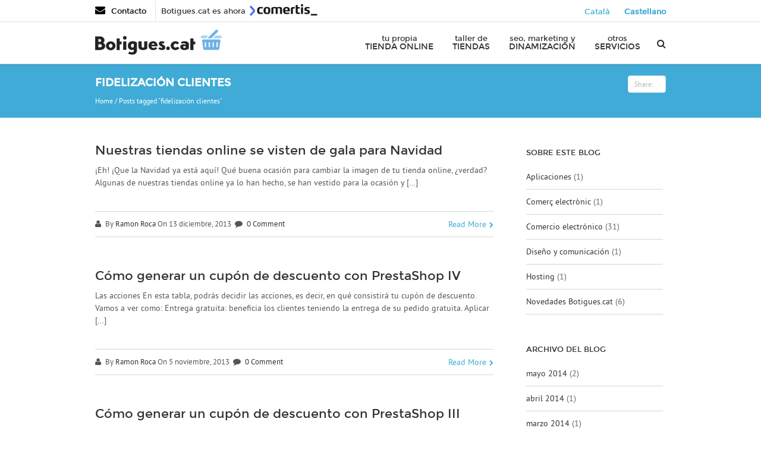

--- FILE ---
content_type: text/html; charset=UTF-8
request_url: https://www.botigues.cat/es/tag/fidelizacion-clientes-es/
body_size: 11990
content:
<!DOCTYPE html>
<html lang="es-ES" >
<head>
<meta charset="UTF-8" />
<meta name="viewport" content="width=device-width, initial-scale=1, maximum-scale=1" />
<meta name="format-detection" content="telephone=no">
<title>fidelización clientes &lsaquo; Botigues.cat</title>
<link rel="profile" href="http://gmpg.org/xfn/11" />
<link rel="pingback" href="https://www.botigues.cat/xmlrpc.php" />

		<link rel="shortcut icon" href="https://www.botigues.cat/wp-content/uploads/favicon.ico" />



<meta name='robots' content='max-image-preview:large' />
<link rel='dns-prefetch' href='//ajax.googleapis.com' />
<link rel="alternate" type="application/rss+xml" title="Botigues.cat &raquo; Feed" href="https://www.botigues.cat/es/feed/" />
<link rel="alternate" type="application/rss+xml" title="Botigues.cat &raquo; Feed de los comentarios" href="https://www.botigues.cat/es/comments/feed/" />
<link rel="alternate" type="application/rss+xml" title="Botigues.cat &raquo; Etiqueta fidelización clientes del feed" href="https://www.botigues.cat/es/tag/fidelizacion-clientes-es/feed/" />
<style id='wp-img-auto-sizes-contain-inline-css' type='text/css'>
img:is([sizes=auto i],[sizes^="auto," i]){contain-intrinsic-size:3000px 1500px}
/*# sourceURL=wp-img-auto-sizes-contain-inline-css */
</style>
<style id='wp-emoji-styles-inline-css' type='text/css'>

	img.wp-smiley, img.emoji {
		display: inline !important;
		border: none !important;
		box-shadow: none !important;
		height: 1em !important;
		width: 1em !important;
		margin: 0 0.07em !important;
		vertical-align: -0.1em !important;
		background: none !important;
		padding: 0 !important;
	}
/*# sourceURL=wp-emoji-styles-inline-css */
</style>
<style id='wp-block-library-inline-css' type='text/css'>
:root{--wp-block-synced-color:#7a00df;--wp-block-synced-color--rgb:122,0,223;--wp-bound-block-color:var(--wp-block-synced-color);--wp-editor-canvas-background:#ddd;--wp-admin-theme-color:#007cba;--wp-admin-theme-color--rgb:0,124,186;--wp-admin-theme-color-darker-10:#006ba1;--wp-admin-theme-color-darker-10--rgb:0,107,160.5;--wp-admin-theme-color-darker-20:#005a87;--wp-admin-theme-color-darker-20--rgb:0,90,135;--wp-admin-border-width-focus:2px}@media (min-resolution:192dpi){:root{--wp-admin-border-width-focus:1.5px}}.wp-element-button{cursor:pointer}:root .has-very-light-gray-background-color{background-color:#eee}:root .has-very-dark-gray-background-color{background-color:#313131}:root .has-very-light-gray-color{color:#eee}:root .has-very-dark-gray-color{color:#313131}:root .has-vivid-green-cyan-to-vivid-cyan-blue-gradient-background{background:linear-gradient(135deg,#00d084,#0693e3)}:root .has-purple-crush-gradient-background{background:linear-gradient(135deg,#34e2e4,#4721fb 50%,#ab1dfe)}:root .has-hazy-dawn-gradient-background{background:linear-gradient(135deg,#faaca8,#dad0ec)}:root .has-subdued-olive-gradient-background{background:linear-gradient(135deg,#fafae1,#67a671)}:root .has-atomic-cream-gradient-background{background:linear-gradient(135deg,#fdd79a,#004a59)}:root .has-nightshade-gradient-background{background:linear-gradient(135deg,#330968,#31cdcf)}:root .has-midnight-gradient-background{background:linear-gradient(135deg,#020381,#2874fc)}:root{--wp--preset--font-size--normal:16px;--wp--preset--font-size--huge:42px}.has-regular-font-size{font-size:1em}.has-larger-font-size{font-size:2.625em}.has-normal-font-size{font-size:var(--wp--preset--font-size--normal)}.has-huge-font-size{font-size:var(--wp--preset--font-size--huge)}.has-text-align-center{text-align:center}.has-text-align-left{text-align:left}.has-text-align-right{text-align:right}.has-fit-text{white-space:nowrap!important}#end-resizable-editor-section{display:none}.aligncenter{clear:both}.items-justified-left{justify-content:flex-start}.items-justified-center{justify-content:center}.items-justified-right{justify-content:flex-end}.items-justified-space-between{justify-content:space-between}.screen-reader-text{border:0;clip-path:inset(50%);height:1px;margin:-1px;overflow:hidden;padding:0;position:absolute;width:1px;word-wrap:normal!important}.screen-reader-text:focus{background-color:#ddd;clip-path:none;color:#444;display:block;font-size:1em;height:auto;left:5px;line-height:normal;padding:15px 23px 14px;text-decoration:none;top:5px;width:auto;z-index:100000}html :where(.has-border-color){border-style:solid}html :where([style*=border-top-color]){border-top-style:solid}html :where([style*=border-right-color]){border-right-style:solid}html :where([style*=border-bottom-color]){border-bottom-style:solid}html :where([style*=border-left-color]){border-left-style:solid}html :where([style*=border-width]){border-style:solid}html :where([style*=border-top-width]){border-top-style:solid}html :where([style*=border-right-width]){border-right-style:solid}html :where([style*=border-bottom-width]){border-bottom-style:solid}html :where([style*=border-left-width]){border-left-style:solid}html :where(img[class*=wp-image-]){height:auto;max-width:100%}:where(figure){margin:0 0 1em}html :where(.is-position-sticky){--wp-admin--admin-bar--position-offset:var(--wp-admin--admin-bar--height,0px)}@media screen and (max-width:600px){html :where(.is-position-sticky){--wp-admin--admin-bar--position-offset:0px}}

/*# sourceURL=wp-block-library-inline-css */
</style><style id='global-styles-inline-css' type='text/css'>
:root{--wp--preset--aspect-ratio--square: 1;--wp--preset--aspect-ratio--4-3: 4/3;--wp--preset--aspect-ratio--3-4: 3/4;--wp--preset--aspect-ratio--3-2: 3/2;--wp--preset--aspect-ratio--2-3: 2/3;--wp--preset--aspect-ratio--16-9: 16/9;--wp--preset--aspect-ratio--9-16: 9/16;--wp--preset--color--black: #000000;--wp--preset--color--cyan-bluish-gray: #abb8c3;--wp--preset--color--white: #ffffff;--wp--preset--color--pale-pink: #f78da7;--wp--preset--color--vivid-red: #cf2e2e;--wp--preset--color--luminous-vivid-orange: #ff6900;--wp--preset--color--luminous-vivid-amber: #fcb900;--wp--preset--color--light-green-cyan: #7bdcb5;--wp--preset--color--vivid-green-cyan: #00d084;--wp--preset--color--pale-cyan-blue: #8ed1fc;--wp--preset--color--vivid-cyan-blue: #0693e3;--wp--preset--color--vivid-purple: #9b51e0;--wp--preset--gradient--vivid-cyan-blue-to-vivid-purple: linear-gradient(135deg,rgb(6,147,227) 0%,rgb(155,81,224) 100%);--wp--preset--gradient--light-green-cyan-to-vivid-green-cyan: linear-gradient(135deg,rgb(122,220,180) 0%,rgb(0,208,130) 100%);--wp--preset--gradient--luminous-vivid-amber-to-luminous-vivid-orange: linear-gradient(135deg,rgb(252,185,0) 0%,rgb(255,105,0) 100%);--wp--preset--gradient--luminous-vivid-orange-to-vivid-red: linear-gradient(135deg,rgb(255,105,0) 0%,rgb(207,46,46) 100%);--wp--preset--gradient--very-light-gray-to-cyan-bluish-gray: linear-gradient(135deg,rgb(238,238,238) 0%,rgb(169,184,195) 100%);--wp--preset--gradient--cool-to-warm-spectrum: linear-gradient(135deg,rgb(74,234,220) 0%,rgb(151,120,209) 20%,rgb(207,42,186) 40%,rgb(238,44,130) 60%,rgb(251,105,98) 80%,rgb(254,248,76) 100%);--wp--preset--gradient--blush-light-purple: linear-gradient(135deg,rgb(255,206,236) 0%,rgb(152,150,240) 100%);--wp--preset--gradient--blush-bordeaux: linear-gradient(135deg,rgb(254,205,165) 0%,rgb(254,45,45) 50%,rgb(107,0,62) 100%);--wp--preset--gradient--luminous-dusk: linear-gradient(135deg,rgb(255,203,112) 0%,rgb(199,81,192) 50%,rgb(65,88,208) 100%);--wp--preset--gradient--pale-ocean: linear-gradient(135deg,rgb(255,245,203) 0%,rgb(182,227,212) 50%,rgb(51,167,181) 100%);--wp--preset--gradient--electric-grass: linear-gradient(135deg,rgb(202,248,128) 0%,rgb(113,206,126) 100%);--wp--preset--gradient--midnight: linear-gradient(135deg,rgb(2,3,129) 0%,rgb(40,116,252) 100%);--wp--preset--font-size--small: 13px;--wp--preset--font-size--medium: 20px;--wp--preset--font-size--large: 36px;--wp--preset--font-size--x-large: 42px;--wp--preset--spacing--20: 0.44rem;--wp--preset--spacing--30: 0.67rem;--wp--preset--spacing--40: 1rem;--wp--preset--spacing--50: 1.5rem;--wp--preset--spacing--60: 2.25rem;--wp--preset--spacing--70: 3.38rem;--wp--preset--spacing--80: 5.06rem;--wp--preset--shadow--natural: 6px 6px 9px rgba(0, 0, 0, 0.2);--wp--preset--shadow--deep: 12px 12px 50px rgba(0, 0, 0, 0.4);--wp--preset--shadow--sharp: 6px 6px 0px rgba(0, 0, 0, 0.2);--wp--preset--shadow--outlined: 6px 6px 0px -3px rgb(255, 255, 255), 6px 6px rgb(0, 0, 0);--wp--preset--shadow--crisp: 6px 6px 0px rgb(0, 0, 0);}:where(.is-layout-flex){gap: 0.5em;}:where(.is-layout-grid){gap: 0.5em;}body .is-layout-flex{display: flex;}.is-layout-flex{flex-wrap: wrap;align-items: center;}.is-layout-flex > :is(*, div){margin: 0;}body .is-layout-grid{display: grid;}.is-layout-grid > :is(*, div){margin: 0;}:where(.wp-block-columns.is-layout-flex){gap: 2em;}:where(.wp-block-columns.is-layout-grid){gap: 2em;}:where(.wp-block-post-template.is-layout-flex){gap: 1.25em;}:where(.wp-block-post-template.is-layout-grid){gap: 1.25em;}.has-black-color{color: var(--wp--preset--color--black) !important;}.has-cyan-bluish-gray-color{color: var(--wp--preset--color--cyan-bluish-gray) !important;}.has-white-color{color: var(--wp--preset--color--white) !important;}.has-pale-pink-color{color: var(--wp--preset--color--pale-pink) !important;}.has-vivid-red-color{color: var(--wp--preset--color--vivid-red) !important;}.has-luminous-vivid-orange-color{color: var(--wp--preset--color--luminous-vivid-orange) !important;}.has-luminous-vivid-amber-color{color: var(--wp--preset--color--luminous-vivid-amber) !important;}.has-light-green-cyan-color{color: var(--wp--preset--color--light-green-cyan) !important;}.has-vivid-green-cyan-color{color: var(--wp--preset--color--vivid-green-cyan) !important;}.has-pale-cyan-blue-color{color: var(--wp--preset--color--pale-cyan-blue) !important;}.has-vivid-cyan-blue-color{color: var(--wp--preset--color--vivid-cyan-blue) !important;}.has-vivid-purple-color{color: var(--wp--preset--color--vivid-purple) !important;}.has-black-background-color{background-color: var(--wp--preset--color--black) !important;}.has-cyan-bluish-gray-background-color{background-color: var(--wp--preset--color--cyan-bluish-gray) !important;}.has-white-background-color{background-color: var(--wp--preset--color--white) !important;}.has-pale-pink-background-color{background-color: var(--wp--preset--color--pale-pink) !important;}.has-vivid-red-background-color{background-color: var(--wp--preset--color--vivid-red) !important;}.has-luminous-vivid-orange-background-color{background-color: var(--wp--preset--color--luminous-vivid-orange) !important;}.has-luminous-vivid-amber-background-color{background-color: var(--wp--preset--color--luminous-vivid-amber) !important;}.has-light-green-cyan-background-color{background-color: var(--wp--preset--color--light-green-cyan) !important;}.has-vivid-green-cyan-background-color{background-color: var(--wp--preset--color--vivid-green-cyan) !important;}.has-pale-cyan-blue-background-color{background-color: var(--wp--preset--color--pale-cyan-blue) !important;}.has-vivid-cyan-blue-background-color{background-color: var(--wp--preset--color--vivid-cyan-blue) !important;}.has-vivid-purple-background-color{background-color: var(--wp--preset--color--vivid-purple) !important;}.has-black-border-color{border-color: var(--wp--preset--color--black) !important;}.has-cyan-bluish-gray-border-color{border-color: var(--wp--preset--color--cyan-bluish-gray) !important;}.has-white-border-color{border-color: var(--wp--preset--color--white) !important;}.has-pale-pink-border-color{border-color: var(--wp--preset--color--pale-pink) !important;}.has-vivid-red-border-color{border-color: var(--wp--preset--color--vivid-red) !important;}.has-luminous-vivid-orange-border-color{border-color: var(--wp--preset--color--luminous-vivid-orange) !important;}.has-luminous-vivid-amber-border-color{border-color: var(--wp--preset--color--luminous-vivid-amber) !important;}.has-light-green-cyan-border-color{border-color: var(--wp--preset--color--light-green-cyan) !important;}.has-vivid-green-cyan-border-color{border-color: var(--wp--preset--color--vivid-green-cyan) !important;}.has-pale-cyan-blue-border-color{border-color: var(--wp--preset--color--pale-cyan-blue) !important;}.has-vivid-cyan-blue-border-color{border-color: var(--wp--preset--color--vivid-cyan-blue) !important;}.has-vivid-purple-border-color{border-color: var(--wp--preset--color--vivid-purple) !important;}.has-vivid-cyan-blue-to-vivid-purple-gradient-background{background: var(--wp--preset--gradient--vivid-cyan-blue-to-vivid-purple) !important;}.has-light-green-cyan-to-vivid-green-cyan-gradient-background{background: var(--wp--preset--gradient--light-green-cyan-to-vivid-green-cyan) !important;}.has-luminous-vivid-amber-to-luminous-vivid-orange-gradient-background{background: var(--wp--preset--gradient--luminous-vivid-amber-to-luminous-vivid-orange) !important;}.has-luminous-vivid-orange-to-vivid-red-gradient-background{background: var(--wp--preset--gradient--luminous-vivid-orange-to-vivid-red) !important;}.has-very-light-gray-to-cyan-bluish-gray-gradient-background{background: var(--wp--preset--gradient--very-light-gray-to-cyan-bluish-gray) !important;}.has-cool-to-warm-spectrum-gradient-background{background: var(--wp--preset--gradient--cool-to-warm-spectrum) !important;}.has-blush-light-purple-gradient-background{background: var(--wp--preset--gradient--blush-light-purple) !important;}.has-blush-bordeaux-gradient-background{background: var(--wp--preset--gradient--blush-bordeaux) !important;}.has-luminous-dusk-gradient-background{background: var(--wp--preset--gradient--luminous-dusk) !important;}.has-pale-ocean-gradient-background{background: var(--wp--preset--gradient--pale-ocean) !important;}.has-electric-grass-gradient-background{background: var(--wp--preset--gradient--electric-grass) !important;}.has-midnight-gradient-background{background: var(--wp--preset--gradient--midnight) !important;}.has-small-font-size{font-size: var(--wp--preset--font-size--small) !important;}.has-medium-font-size{font-size: var(--wp--preset--font-size--medium) !important;}.has-large-font-size{font-size: var(--wp--preset--font-size--large) !important;}.has-x-large-font-size{font-size: var(--wp--preset--font-size--x-large) !important;}
/*# sourceURL=global-styles-inline-css */
</style>

<style id='classic-theme-styles-inline-css' type='text/css'>
/*! This file is auto-generated */
.wp-block-button__link{color:#fff;background-color:#32373c;border-radius:9999px;box-shadow:none;text-decoration:none;padding:calc(.667em + 2px) calc(1.333em + 2px);font-size:1.125em}.wp-block-file__button{background:#32373c;color:#fff;text-decoration:none}
/*# sourceURL=/wp-includes/css/classic-themes.min.css */
</style>
<link rel='stylesheet' id='animation.css-css' href='https://www.botigues.cat/wp-content/themes/nebula/css/animation.css?ver=1.5.4' type='text/css' media='all' />
<link rel='stylesheet' id='jquery-ui-css-css' href='https://www.botigues.cat/wp-content/themes/nebula/css/jqueryui/custom.css?ver=1.5.4' type='text/css' media='all' />
<link rel='stylesheet' id='fancybox-css' href='https://www.botigues.cat/wp-content/themes/nebula/js/fancybox/jquery.fancybox.css?ver=1.5.4' type='text/css' media='all' />
<link rel='stylesheet' id='mediaelement-css' href='https://www.botigues.cat/wp-includes/js/mediaelement/mediaelementplayer-legacy.min.css?ver=4.2.17' type='text/css' media='all' />
<link rel='stylesheet' id='screen-css-css' href='https://www.botigues.cat/wp-content/themes/nebula/css/screen.css?ver=1.5.4' type='text/css' media='all' />
<link rel='stylesheet' id='fontawesome-css' href='https://www.botigues.cat/wp-content/themes/nebula/css/font-awesome.min.css?ver=1.5.4' type='text/css' media='all' />
<link rel='stylesheet' id='custom_css-css' href='https://www.botigues.cat/wp-content/themes/nebula/templates/custom-css.php?ver=1.5.4' type='text/css' media='all' />
<link rel='stylesheet' id='google_font-css' href='https://www.botigues.cat/wp-content/themes/nebula/css/PT_Sans.css?ver=6.9' type='text/css' media='all' />
<link rel='stylesheet' id='responsive-css' href='https://www.botigues.cat/wp-content/themes/nebula/css/grid.css?ver=6.9' type='text/css' media='all' />
<script type="text/javascript" src="https://www.botigues.cat/wp-includes/js/jquery/jquery.min.js?ver=3.7.1" id="jquery-core-js"></script>
<script type="text/javascript" src="https://www.botigues.cat/wp-includes/js/jquery/jquery-migrate.min.js?ver=3.4.1" id="jquery-migrate-js"></script>
<link rel="https://api.w.org/" href="https://www.botigues.cat/wp-json/" /><link rel="alternate" title="JSON" type="application/json" href="https://www.botigues.cat/wp-json/wp/v2/tags/247" /><link rel="EditURI" type="application/rsd+xml" title="RSD" href="https://www.botigues.cat/xmlrpc.php?rsd" />
<meta name="generator" content="WordPress 6.9" />

</head>

<body class="archive tag tag-fidelizacion-clientes-es tag-247 wp-theme-nebula es" >
		<input type="hidden" id="pp_enable_reflection" name="pp_enable_reflection" value="true"/>
	<input type="hidden" id="pp_enable_right_click" name="pp_enable_right_click" value=""/>
	<input type="hidden" id="pp_enable_dragging" name="pp_enable_dragging" value=""/>
	<input type="hidden" id="pp_gallery_auto_info" name="pp_gallery_auto_info" value=""/>
	<input type="hidden" id="pp_image_path" name="pp_image_path" value="https://www.botigues.cat/wp-content/themes/nebula/images/"/>
	<input type="hidden" id="pp_homepage_url" name="pp_homepage_url" value="https://www.botigues.cat/"/>
	<input type="hidden" id="pp_blog_ajax_search" name="pp_blog_ajax_search" value=""/>
	<input type="hidden" id="pp_gallery_auto_info-2" name="pp_gallery_auto_info" value=""/>
	
		<input type="hidden" id="pp_footer_style" name="pp_footer_style" value="4"/>
	
	<!-- Begin mobile menu -->
	<div class="mobile_menu_wrapper">
	    <div class="menu-esmenu-principal-container"><ul id="mobile_main_menu" class="mobile_main_nav"><li id="menu-item-6626" class="menu-item menu-item-type-post_type menu-item-object-page menu-item-6626"><a href="https://www.botigues.cat/es/tienda-online-de-propiedad/"><span class="minMenu">Tu propia</span><br>tienda online</a></li>
<li id="menu-item-7098" class="menu-item menu-item-type-post_type menu-item-object-page menu-item-7098"><a href="https://www.botigues.cat/es/taller-de-tiendas/"><span class="minMenu">Taller de</span><br />tiendas</a></li>
<li id="menu-item-6533" class="menu-item menu-item-type-post_type menu-item-object-page menu-item-6533"><a href="https://www.botigues.cat/es/seo-marqueting-y-dinamizacion-ecommerce/"><span class="minMenu">seo, marketing y</span><br>dinamización</a></li>
<li id="menu-item-6046" class="menu-item menu-item-type-custom menu-item-object-custom menu-item-has-children menu-item-6046"><a href="#"><span class="minMenu">otros</span><br>servicios</a>
<ul class="sub-menu">
	<li id="menu-item-3210" class="menu-item menu-item-type-post_type menu-item-object-page menu-item-3210"><a href="https://www.botigues.cat/es/webs-corporativas-y-personales/">Webs corporativas</a></li>
	<li id="menu-item-3211" class="menu-item menu-item-type-post_type menu-item-object-page menu-item-3211"><a href="https://www.botigues.cat/es/web-para-moviles/">Dispositivos móviles</a></li>
	<li id="menu-item-3202" class="menu-item menu-item-type-post_type menu-item-object-page menu-item-3202"><a href="https://www.botigues.cat/es/integraciones-con-sistemas-de-gestion-local-erp-y-crm/">Integraciones con ERP’s</a></li>
	<li id="menu-item-3697" class="menu-item menu-item-type-post_type menu-item-object-page menu-item-3697"><a href="https://www.botigues.cat/es/modulos-y-plugins/">Módulos y <i>plugins</i></a></li>
	<li id="menu-item-3212" class="menu-item menu-item-type-post_type menu-item-object-page menu-item-3212"><a href="https://www.botigues.cat/es/servicios-comercio-electronico/">Más servicios de <i>ecommerce</i></a></li>
</ul>
</li>
</ul></div>	</div>
	<!-- End mobile menu -->

	<!-- Begin template wrapper -->
	<div id="wrapper">
	
	<div class="header_style_wrapper">
				<div data-scroll-index='0' class="above_top_bar">
			<div class="page_content_wrapper">
				<div class="top_contact_info">
				                                        <a style="color:black;" href="/es/contacto/"><span class="contacteTop"><i style="color:black;font-size: 17px;margin-right:10px;" class="fa fa-envelope"></i>Contacto</span></a> Botigues.cat es ahora <a href="https://www.comertis.com"><img style="float:none;width:120px;margin-top:5px;;vertical-align:top;" src="https://www.comertis.com/wp-content/uploads/2020/04/img-logo-comertis-black@2x.png"></a>
                                    
                               <div class="social_wrapper desktop">
				    <ul>	<li class="lang-item lang-item-118 lang-item-ca no-translation lang-item-first"><a lang="ca" hreflang="ca" href="https://www.botigues.cat/">Català</a></li>
	<li class="lang-item lang-item-120 lang-item-es current-lang"><a lang="es-ES" hreflang="es-ES" href="https://www.botigues.cat/es/tag/fidelizacion-clientes-es/" aria-current="true">Castellano</a></li>
</ul>
                                    </div>
								
                                   <!-- <span class="linksupport desktop" style="border-right: 1px solid #e5e5e5;padding-right:20px;padding-left: 10px;"><a rel="nofollow" title="Suport a clients" href="https://www.botigues.cat/es/?page_id=5757">Suport</a></span>
									-->
				</div>
                                <span class="linksupport mobile"><a rel="nofollow" title="Suport" title="Suport a clients" href="https://www.botigues.cat/es/?page_id=5757">Suport</a></span>
				
				                            
                            
                            <div class="social_wrapper mobile">
                                                                        <ul>
                                                                                <li class="lang-item"><a href="https://www.botigues.cat/">Cat</a></li>
                                                                                <li class="lang-item current-lang"><a href="https://www.botigues.cat/es/tag/fidelizacion-clientes-es/">Cas</a></li>
                                                                            </ul>
				</div>
                            
                            
         
				
			</div>
		</div>
				
		<div class="top_bar  header_style2">
		
			<div id="mobile_nav_icon"></div>
		
			<div id="menu_wrapper">

                            
				
				<!-- Begin logo -->	
				
				    <a id="custom_logo" class="logo_wrapper" href="https://www.botigues.cat/es">
				    	<img src="https://www.botigues.cat/wp-content/uploads/logo-botigues_cat.png" alt="Botigues.cat" title="Botigues.cat"/>
                                        
				    </a>
        
								<!-- End logo -->
				
								<form role="search" method="get" name="searchform" id="searchform" action="https://www.botigues.cat/es/">
				    <div>
				    	<label for="s">To Search, type and hit enter</label>
				    	<input type="text" value="" name="s" id="s" autocomplete="off"/>
				    	<button>
				        	<i class="fa fa-search"></i>
				        </button>
				    </div>
				    <div id="autocomplete"></div>
				</form>
				
			    <!-- Begin main nav -->
			    <div id="nav_wrapper" class="header_style2">
			    	<div class="nav_wrapper_inner">
			    		<div id="menu_border_wrapper">
			    			<div class="menu-esmenu-principal-container"><ul id="main_menu" class="nav"><li class="menu-item menu-item-type-post_type menu-item-object-page menu-item-6626"><a href="https://www.botigues.cat/es/tienda-online-de-propiedad/"><span class="minMenu">Tu propia</span><br>tienda online</a></li>
<li class="menu-item menu-item-type-post_type menu-item-object-page menu-item-7098"><a href="https://www.botigues.cat/es/taller-de-tiendas/"><span class="minMenu">Taller de</span><br />tiendas</a></li>
<li class="menu-item menu-item-type-post_type menu-item-object-page menu-item-6533"><a href="https://www.botigues.cat/es/seo-marqueting-y-dinamizacion-ecommerce/"><span class="minMenu">seo, marketing y</span><br>dinamización</a></li>
<li class="menu-item menu-item-type-custom menu-item-object-custom menu-item-has-children menu-item-6046"><a href="#"><span class="minMenu">otros</span><br>servicios</a>
<ul class="sub-menu">
	<li class="menu-item menu-item-type-post_type menu-item-object-page menu-item-3210"><a href="https://www.botigues.cat/es/webs-corporativas-y-personales/">Webs corporativas</a></li>
	<li class="menu-item menu-item-type-post_type menu-item-object-page menu-item-3211"><a href="https://www.botigues.cat/es/web-para-moviles/">Dispositivos móviles</a></li>
	<li class="menu-item menu-item-type-post_type menu-item-object-page menu-item-3202"><a href="https://www.botigues.cat/es/integraciones-con-sistemas-de-gestion-local-erp-y-crm/">Integraciones con ERP’s</a></li>
	<li class="menu-item menu-item-type-post_type menu-item-object-page menu-item-3697"><a href="https://www.botigues.cat/es/modulos-y-plugins/">Módulos y <i>plugins</i></a></li>
	<li class="menu-item menu-item-type-post_type menu-item-object-page menu-item-3212"><a href="https://www.botigues.cat/es/servicios-comercio-electronico/">Más servicios de <i>ecommerce</i></a></li>
</ul>
</li>
</ul></div>			    		</div>
			    	</div>
			    </div>
			    
			    <!-- End main nav -->
                            
                                                        
	
			    </div>
			</div>
		</div>
				
		
<br class="clear"/>



<div id="page_caption">
	<div class="page_title_wrapper">
		<h1>
			 fidelización clientes		</h1>
            <div id="sidebar-social"><span>Share:</span><ul></ul></div>
		<div id="crumbs"><a href="https://www.botigues.cat/es">Home</a> / <span class="current">Posts tagged "fidelización clientes"</span></div>            
	</div>
</div>
<br class="clear"/>

<!-- Begin content -->

<div id="page_content_wrapper">
    
    <div class="inner">

    	<!-- Begin main content -->
    	<div class="inner_wrapper">
    		
    		<div class="sidebar_content full_width nomargintop">
    		
    			
    			<div class="sidebar_content">
					

<!-- Begin each blog post -->
<div id="post-159" class="post-159 post type-post status-publish format-standard hentry category-comercio-electronico category-diseno-y-comunicacion tag-fidelizacion-clientes-es tag-imagen-es tag-precios-es">

	<div class="post_wrapper">
	    
	    <div class="post_content_wrapper">
	    
	    		    
		    <div class="post_header">
		    	<h5><a href="https://www.botigues.cat/es/blog/comercio-electronico/nuestras-tiendas-online-se-visten-de-gala-para-navidad/" title="Nuestras tiendas online se visten de gala para Navidad">Nuestras tiendas online se visten de gala para Navidad</a></h5>
			    
			    <p>¡Eh! ¡Que la Navidad ya está aquí! Qué buena ocasión para cambiar la imagen de tu tienda online, ¿verdad? Algunas de nuestras tiendas online ya lo han hecho, se han vestido para la ocasión y [&hellip;]</p>
		    </div>
		    <hr/>
		    <div class="post_detail">
			    					<i class="fa fa-user marginright"></i>By&nbsp;<a href="https://www.botigues.cat/es/author/botigues/">Ramon Roca</a>
						    	On&nbsp;13 diciembre, 2013&nbsp;
			    <i class="fa fa-comment marginright"></i><a href="https://www.botigues.cat/es/blog/comercio-electronico/nuestras-tiendas-online-se-visten-de-gala-para-navidad/#respond">0 Comment</a>
			</div>
			<a class="read_more" href="https://www.botigues.cat/es/blog/comercio-electronico/nuestras-tiendas-online-se-visten-de-gala-para-navidad/">Read More</a>
			
	    </div>
	    
	</div>

</div>
<br class="clear"/>
<!-- End each blog post -->


<!-- Begin each blog post -->
<div id="post-144" class="post-144 post type-post status-publish format-standard hentry category-comercio-electronico tag-ayuda-prestashop tag-cupones-descuento-es tag-fidelizacion-clientes-es tag-gestion-tienda-online-es">

	<div class="post_wrapper">
	    
	    <div class="post_content_wrapper">
	    
	    		    
		    <div class="post_header">
		    	<h5><a href="https://www.botigues.cat/es/blog/comercio-electronico/como-generar-un-cupon-de-descuento-con-prestashop-iv/" title="Cómo generar un cupón de descuento con PrestaShop IV">Cómo generar un cupón de descuento con PrestaShop IV</a></h5>
			    
			    <p>Las acciones En esta tabla, podrás decidir las acciones, es decir, en qué consistirá tu cupón de descuento. Vamos a ver como: Entrega gratuita: beneficia los clientes teniendo la entrega de su pedido gratuita. Aplicar [&hellip;]</p>
		    </div>
		    <hr/>
		    <div class="post_detail">
			    					<i class="fa fa-user marginright"></i>By&nbsp;<a href="https://www.botigues.cat/es/author/botigues/">Ramon Roca</a>
						    	On&nbsp;5 noviembre, 2013&nbsp;
			    <i class="fa fa-comment marginright"></i><a href="https://www.botigues.cat/es/blog/comercio-electronico/como-generar-un-cupon-de-descuento-con-prestashop-iv/#respond">0 Comment</a>
			</div>
			<a class="read_more" href="https://www.botigues.cat/es/blog/comercio-electronico/como-generar-un-cupon-de-descuento-con-prestashop-iv/">Read More</a>
			
	    </div>
	    
	</div>

</div>
<br class="clear"/>
<!-- End each blog post -->


<!-- Begin each blog post -->
<div id="post-139" class="post-139 post type-post status-publish format-standard hentry category-comercio-electronico tag-ayuda-prestashop tag-cupones-descuento-es tag-fidelizacion-clientes-es tag-gestion-tienda-online-es">

	<div class="post_wrapper">
	    
	    <div class="post_content_wrapper">
	    
	    		    
		    <div class="post_header">
		    	<h5><a href="https://www.botigues.cat/es/blog/comercio-electronico/como-generar-un-cupon-de-descuento-con-prestashop-iii/" title="Cómo generar un cupón de descuento con PrestaShop III">Cómo generar un cupón de descuento con PrestaShop III</a></h5>
			    
			    <p>Las condiciones Dentro de la tabla de las condiciones, podrás establecer muchas posibilidades, así como decidir quién se podrá beneficiar de tus cupones de descuento. A continuación te explicaremos la tabla correctamente para que puedas [&hellip;]</p>
		    </div>
		    <hr/>
		    <div class="post_detail">
			    					<i class="fa fa-user marginright"></i>By&nbsp;<a href="https://www.botigues.cat/es/author/botigues/">Ramon Roca</a>
						    	On&nbsp;25 octubre, 2013&nbsp;
			    <i class="fa fa-comment marginright"></i><a href="https://www.botigues.cat/es/blog/comercio-electronico/como-generar-un-cupon-de-descuento-con-prestashop-iii/#respond">0 Comment</a>
			</div>
			<a class="read_more" href="https://www.botigues.cat/es/blog/comercio-electronico/como-generar-un-cupon-de-descuento-con-prestashop-iii/">Read More</a>
			
	    </div>
	    
	</div>

</div>
<br class="clear"/>
<!-- End each blog post -->


<!-- Begin each blog post -->
<div id="post-2872" class="post-2872 post type-post status-publish format-standard hentry category-comercio-electronico tag-ayuda-prestashop tag-cupones-descuento-es tag-fidelizacion-clientes-es tag-gestion-tienda-online-es">

	<div class="post_wrapper">
	    
	    <div class="post_content_wrapper">
	    
	    		    
		    <div class="post_header">
		    	<h5><a href="https://www.botigues.cat/es/blog/comercio-electronico/como-generar-un-cupon-de-descuento-con-prestashop-ii/" title="Cómo generar un cupón de descuento con PrestaShop II">Cómo generar un cupón de descuento con PrestaShop II</a></h5>
			    
			    <p>La información Para poder rellenar la información de tu cupón de descuento, la primera pantalla que te aparecerá será esta: Nombre: es un nombre público , por lo que debe ser comprensible e informal. Descripción: [&hellip;]</p>
		    </div>
		    <hr/>
		    <div class="post_detail">
			    					<i class="fa fa-user marginright"></i>By&nbsp;<a href="https://www.botigues.cat/es/author/botigues/">Ramon Roca</a>
						    	On&nbsp;20 octubre, 2013&nbsp;
			    <i class="fa fa-comment marginright"></i><a href="https://www.botigues.cat/es/blog/comercio-electronico/como-generar-un-cupon-de-descuento-con-prestashop-ii/#respond">0 Comment</a>
			</div>
			<a class="read_more" href="https://www.botigues.cat/es/blog/comercio-electronico/como-generar-un-cupon-de-descuento-con-prestashop-ii/">Read More</a>
			
	    </div>
	    
	</div>

</div>
<br class="clear"/>
<!-- End each blog post -->


<!-- Begin each blog post -->
<div id="post-133" class="post-133 post type-post status-publish format-standard hentry category-comercio-electronico tag-ayuda-prestashop tag-cupones-descuento-es tag-fidelizacion-clientes-es tag-gestion-tienda-online-es">

	<div class="post_wrapper">
	    
	    <div class="post_content_wrapper">
	    
	    		    
		    <div class="post_header">
		    	<h5><a href="https://www.botigues.cat/es/blog/comercio-electronico/como-generar-un-cupon-de-descuento-con-prestashop-i/" title="Cómo generar un cupón de descuento con PrestaShop I">Cómo generar un cupón de descuento con PrestaShop I</a></h5>
			    
			    <p>Ofrecer un cupón de descuento, es una herramienta muy valiosa para fidelizar a tus clientes. En Botigues.cat te enseñamos cómo mejorar tus relaciones cotidianas con tus clientes, en este apartado nos centraremos en los cupones [&hellip;]</p>
		    </div>
		    <hr/>
		    <div class="post_detail">
			    					<i class="fa fa-user marginright"></i>By&nbsp;<a href="https://www.botigues.cat/es/author/botigues/">Ramon Roca</a>
						    	On&nbsp;16 octubre, 2013&nbsp;
			    <i class="fa fa-comment marginright"></i><a href="https://www.botigues.cat/es/blog/comercio-electronico/como-generar-un-cupon-de-descuento-con-prestashop-i/#respond">0 Comment</a>
			</div>
			<a class="read_more" href="https://www.botigues.cat/es/blog/comercio-electronico/como-generar-un-cupon-de-descuento-con-prestashop-i/">Read More</a>
			
	    </div>
	    
	</div>

</div>
<br class="clear"/>
<!-- End each blog post -->


    	    		
    	</div>
    	
    		<div class="sidebar_wrapper">
    		
    			<div class="sidebar_top"></div>
    		
    			<div class="sidebar">
    			
    				<div class="content">
    			
    					<ul class="sidebar_widget">
    					<li id="categories-10" class="widget widget_categories"><h2 class="widgettitle">Sobre este blog</h2>

			<ul>
					<li class="cat-item cat-item-188"><a href="https://www.botigues.cat/es/category//es/blog/aplicaciones/">Aplicaciones</a> (1)
</li>
	<li class="cat-item cat-item-434"><a href="https://www.botigues.cat/es/category/comerc-electronic-2/">Comerç electrònic</a> (1)
</li>
	<li class="cat-item cat-item-103"><a href="https://www.botigues.cat/es/category//es/blog/comercio-electronico/">Comercio electrónico</a> (31)
</li>
	<li class="cat-item cat-item-186"><a href="https://www.botigues.cat/es/category//es/blog/diseno-y-comunicacion/">Diseño y comunicación</a> (1)
</li>
	<li class="cat-item cat-item-151"><a href="https://www.botigues.cat/es/category//es/blog/hosting-es/">Hosting</a> (1)
</li>
	<li class="cat-item cat-item-181"><a href="https://www.botigues.cat/es/category//es/blog/novedades/">Novedades Botigues.cat</a> (6)
</li>
			</ul>

			</li>
<li id="archives-9" class="widget widget_archive"><h2 class="widgettitle">Archivo del blog</h2>

			<ul>
					<li><a href='https://www.botigues.cat/es/2014/05/'>mayo 2014</a>&nbsp;(2)</li>
	<li><a href='https://www.botigues.cat/es/2014/04/'>abril 2014</a>&nbsp;(1)</li>
	<li><a href='https://www.botigues.cat/es/2014/03/'>marzo 2014</a>&nbsp;(1)</li>
	<li><a href='https://www.botigues.cat/es/2014/02/'>febrero 2014</a>&nbsp;(4)</li>
	<li><a href='https://www.botigues.cat/es/2014/01/'>enero 2014</a>&nbsp;(5)</li>
	<li><a href='https://www.botigues.cat/es/2013/12/'>diciembre 2013</a>&nbsp;(4)</li>
	<li><a href='https://www.botigues.cat/es/2013/11/'>noviembre 2013</a>&nbsp;(3)</li>
	<li><a href='https://www.botigues.cat/es/2013/10/'>octubre 2013</a>&nbsp;(4)</li>
	<li><a href='https://www.botigues.cat/es/2013/09/'>septiembre 2013</a>&nbsp;(3)</li>
	<li><a href='https://www.botigues.cat/es/2013/08/'>agosto 2013</a>&nbsp;(4)</li>
	<li><a href='https://www.botigues.cat/es/2013/07/'>julio 2013</a>&nbsp;(2)</li>
	<li><a href='https://www.botigues.cat/es/2013/06/'>junio 2013</a>&nbsp;(3)</li>
	<li><a href='https://www.botigues.cat/es/2013/05/'>mayo 2013</a>&nbsp;(1)</li>
	<li><a href='https://www.botigues.cat/es/2012/09/'>septiembre 2012</a>&nbsp;(1)</li>
			</ul>

			</li>
    					</ul>
    				
    				</div>
    		
    			</div>
    			<br class="clear"/>
    	
    			<div class="sidebar_bottom"></div>
    		</div>
    	</div>
    	
    </div>
    <!-- End main content -->

</div>  
<br class="clear"/><br/>
<ul id="etiquetes" class="sidebar_widget one withpadding">
<li id="tag_cloud-4" class="widget widget_tag_cloud"><h2 class="widgettitle">Etiquetas</h2>
<div class="tagcloud"><a href="https://www.botigues.cat/es/tag/alojamiento-web-es/" class="tag-cloud-link tag-link-256 tag-link-position-1" style="font-size: 13px;">Alojamiento web</a>
<a href="https://www.botigues.cat/es/tag/aspectos-legales-es/" class="tag-cloud-link tag-link-195 tag-link-position-2" style="font-size: 13px;">aspectos legales</a>
<a href="https://www.botigues.cat/es/tag/ayuda-prestashop/" class="tag-cloud-link tag-link-224 tag-link-position-3" style="font-size: 13px;">ayuda PrestaShop</a>
<a href="https://www.botigues.cat/es/tag/caracteristicas-es/" class="tag-cloud-link tag-link-264 tag-link-position-4" style="font-size: 13px;">características</a>
<a href="https://www.botigues.cat/es/tag/catalogacion-producto-es/" class="tag-cloud-link tag-link-265 tag-link-position-5" style="font-size: 13px;">Catalogación Producto</a>
<a href="https://www.botigues.cat/es/tag/categorias-es/" class="tag-cloud-link tag-link-262 tag-link-position-6" style="font-size: 13px;">categorías</a>
<a href="https://www.botigues.cat/es/tag/combinaciones-es/" class="tag-cloud-link tag-link-268 tag-link-position-7" style="font-size: 13px;">combinaciones</a>
<a href="https://www.botigues.cat/es/tag/comercio-electronico-3/" class="tag-cloud-link tag-link-233 tag-link-position-8" style="font-size: 13px;">comercio electrónico</a>
<a href="https://www.botigues.cat/es/tag/crear-categorias-es/" class="tag-cloud-link tag-link-276 tag-link-position-9" style="font-size: 13px;">Crear Categorías</a>
<a href="https://www.botigues.cat/es/tag/crear-tienda-online-es/" class="tag-cloud-link tag-link-200 tag-link-position-10" style="font-size: 13px;">crear tienda online</a>
<a href="https://www.botigues.cat/es/tag/cupones-descuento-es/" class="tag-cloud-link tag-link-254 tag-link-position-11" style="font-size: 13px;">cupones descuento</a>
<a href="https://www.botigues.cat/es/tag/estoc-es/" class="tag-cloud-link tag-link-270 tag-link-position-12" style="font-size: 13px;">Estoc</a>
<a href="https://www.botigues.cat/es/tag/estoc-de-producto-es/" class="tag-cloud-link tag-link-252 tag-link-position-13" style="font-size: 13px;">estoc de producto</a>
<a href="https://www.botigues.cat/es/tag/fidelizacion-clientes-es/" class="tag-cloud-link tag-link-247 tag-link-position-14" style="font-size: 13px;">fidelización clientes</a>
<a href="https://www.botigues.cat/es/tag/gestion-pedido-es/" class="tag-cloud-link tag-link-225 tag-link-position-15" style="font-size: 13px;">gestion pedido</a>
<a href="https://www.botigues.cat/es/tag/gestion-tienda-online-es/" class="tag-cloud-link tag-link-226 tag-link-position-16" style="font-size: 13px;">gestión tienda online</a>
<a href="https://www.botigues.cat/es/tag/imagen-es/" class="tag-cloud-link tag-link-248 tag-link-position-17" style="font-size: 13px;">imagen</a>
<a href="https://www.botigues.cat/es/tag/infografias-es/" class="tag-cloud-link tag-link-234 tag-link-position-18" style="font-size: 13px;">infografías</a>
<a href="https://www.botigues.cat/es/tag/mantenimiento-web-es/" class="tag-cloud-link tag-link-257 tag-link-position-19" style="font-size: 13px;">Mantenimiento web</a>
<a href="https://www.botigues.cat/es/tag/palabras-clave-es/" class="tag-cloud-link tag-link-278 tag-link-position-20" style="font-size: 13px;">palabras clave</a>
<a href="https://www.botigues.cat/es/tag/planificacion-negocio-online-es/" class="tag-cloud-link tag-link-244 tag-link-position-21" style="font-size: 13px;">Planificación negocio online</a>
<a href="https://www.botigues.cat/es/tag/posicionamiento-es/" class="tag-cloud-link tag-link-279 tag-link-position-22" style="font-size: 13px;">posicionamiento</a>
<a href="https://www.botigues.cat/es/tag/precios-es/" class="tag-cloud-link tag-link-245 tag-link-position-23" style="font-size: 13px;">Precios</a>
<a href="https://www.botigues.cat/es/tag/producto-es/" class="tag-cloud-link tag-link-274 tag-link-position-24" style="font-size: 13px;">producto</a>
<a href="https://www.botigues.cat/es/tag/pagina-web-corporativa-es/" class="tag-cloud-link tag-link-231 tag-link-position-25" style="font-size: 13px;">pàgina web corporativa</a>
<a href="https://www.botigues.cat/es/tag/redes-sociales-es/" class="tag-cloud-link tag-link-250 tag-link-position-26" style="font-size: 13px;">redes sociales</a>
<a href="https://www.botigues.cat/es/tag/tienda-online-es/" class="tag-cloud-link tag-link-215 tag-link-position-27" style="font-size: 13px;">tienda online</a>
<a href="https://www.botigues.cat/es/tag/transporte-es/" class="tag-cloud-link tag-link-237 tag-link-position-28" style="font-size: 13px;">transporte</a></div>
</li>
</ul>
	

</div>

<div class="footer_bar ">
		<div id="footer" class="">
	<ul class="sidebar_widget four">
	    <li id="text-3" class="widget widget_text"><h2 class="widgettitle">Contacto</h2>
			<div class="textwidget"><p class="strong">Botigues.cat</p>

                    <p class="direccio"><img alt="Botigues.cat: On som" class="mid_align" src="/wp-content/themes/nebula/images/icon-location.png" />Parc Científic de la Universitat de Girona</p>

                    <p class="telefon"><img alt="Botigues.cat: Telèfon" class="mid_align" src="/wp-content/themes/nebula/images/icon-phone.png" />972132019  (lunes a viernes de 8 a 16h)</p>

                    <p class="email"><img alt="Botigues.cat: Email" class="mid_align" src="/wp-content/themes/nebula/images/icon-mail.png" />info@comertis.com</p>
</div>
		</li>

		<li id="recent-posts-2" class="widget widget_recent_entries">
		<h2 class="widgettitle">Entradas recientes</h2>

		<ul>
											<li>
					<a href="https://www.botigues.cat/es/blog/comercio-electronico/en-que-afecta-la-nueva-ley-al-comercio-electronico/">¿En qué afecta la nueva ley al comercio electrónico?</a>
									</li>
											<li>
					<a href="https://www.botigues.cat/es/blog/novedades/apertura-tienda-online-de-artesania-y-articulos-catalanes-genuina-cat/">Apertura tienda online de artesania y artículos catalanes: Genuïna.cat</a>
									</li>
											<li>
					<a href="https://www.botigues.cat/es/blog/novedades/apertura-de-una-nueva-tienda-online-yesfarma-com/">Apertura de una nueva tienda online: Yesfarma.com</a>
									</li>
											<li>
					<a href="https://www.botigues.cat/es/blog/comercio-electronico/aspectos-legales-a-tener-en-cuenta-antes-de-abrir-una-tienda-online/">Aspectos Legales a tener en cuenta antes de abrir una tienda online</a>
									</li>
											<li>
					<a href="https://www.botigues.cat/es/blog/comercio-electronico/como-modificar-un-pedido-en-prestashop-iii/">Cómo modificar un pedido en PrestaShop III</a>
									</li>
											<li>
					<a href="https://www.botigues.cat/es/comerc-electronic-2/como-modificar-un-pedido-en-prestashop-ii/">Cómo modificar un pedido en PrestaShop II</a>
									</li>
					</ul>

		</li>
<li id="nav_menu-3" class="widget widget_nav_menu"><h2 class="widgettitle">Menú</h2>
<div class="menu-esmenu-footer-container"><ul id="menu-esmenu-footer" class="menu"><li id="menu-item-6063" class="menu-item menu-item-type-custom menu-item-object-custom menu-item-has-children menu-item-6063"><a href="#">Otros servicios</a>
<ul class="sub-menu">
	<li id="menu-item-6069" class="menu-item menu-item-type-post_type menu-item-object-page menu-item-6069"><a href="https://www.botigues.cat/es/webs-corporativas-y-personales/">Webs corporativas</a></li>
	<li id="menu-item-6071" class="menu-item menu-item-type-post_type menu-item-object-page menu-item-6071"><a href="https://www.botigues.cat/es/web-para-moviles/">Dispositivos móviles</a></li>
	<li id="menu-item-6072" class="menu-item menu-item-type-post_type menu-item-object-page menu-item-6072"><a href="https://www.botigues.cat/es/integraciones-con-sistemas-de-gestion-local-erp-y-crm/">Integraciones con ERP&#8217;s</a></li>
	<li id="menu-item-6074" class="menu-item menu-item-type-post_type menu-item-object-page menu-item-6074"><a href="https://www.botigues.cat/es/modulos-y-plugins/">Módulos y <i>plugins</i></a></li>
	<li id="menu-item-6073" class="menu-item menu-item-type-post_type menu-item-object-page menu-item-6073"><a href="https://www.botigues.cat/es/servicios-comercio-electronico/">Más servicios de <i>ecommerce</i></a></li>
</ul>
</li>
<li id="menu-item-6816" class="menu-item menu-item-type-post_type menu-item-object-page menu-item-has-children menu-item-6816"><a href="https://www.botigues.cat/es/proyectos-destacados/">Nuestros proyectos</a>
<ul class="sub-menu">
	<li id="menu-item-6815" class="menu-item menu-item-type-post_type menu-item-object-page menu-item-6815"><a href="https://www.botigues.cat/es/proyectos-destacados/">Proyectos destacados</a></li>
	<li id="menu-item-6054" class="menu-item menu-item-type-post_type menu-item-object-page menu-item-6054"><a href="https://www.botigues.cat/es/proyectos-comercio-electronico-por-sector/">Por sector</a></li>
	<li id="menu-item-6055" class="menu-item menu-item-type-post_type menu-item-object-page menu-item-6055"><a href="https://www.botigues.cat/es/proyectos-comercio-electronico-por-tipo/">Por tipo</a></li>
</ul>
</li>
<li id="menu-item-4438" class="menu-item menu-item-type-post_type menu-item-object-page menu-item-has-children menu-item-4438"><a href="https://www.botigues.cat/es/empresa/">La empresa</a>
<ul class="sub-menu">
	<li id="menu-item-6059" class="menu-item menu-item-type-post_type menu-item-object-page menu-item-6059"><a href="https://www.botigues.cat/es/empresa/">Nosotros</a></li>
	<li id="menu-item-6057" class="menu-item menu-item-type-post_type menu-item-object-page menu-item-6057"><a href="https://www.botigues.cat/es/metodo/">El método Botigues.cat</a></li>
	<li id="menu-item-6060" class="menu-item menu-item-type-post_type menu-item-object-page menu-item-6060"><a href="https://www.botigues.cat/es/nuestra-tienda-online-incluye/">Nuestra tienda <i>online</i></a></li>
	<li id="menu-item-6058" class="menu-item menu-item-type-post_type menu-item-object-page menu-item-6058"><a href="https://www.botigues.cat/es/prestashop-software/">La plataforma PrestaShop</a></li>
	<li id="menu-item-6061" class="menu-item menu-item-type-post_type menu-item-object-page menu-item-6061"><a href="https://www.botigues.cat/es/otras-plataformas/">Otras plataformas</a></li>
</ul>
</li>
<li id="menu-item-3388" class="menu-item menu-item-type-post_type menu-item-object-page menu-item-3388"><a href="https://www.botigues.cat/es/blog/">Blog</a></li>
<li id="menu-item-3389" class="menu-item menu-item-type-post_type menu-item-object-page menu-item-3389"><a href="https://www.botigues.cat/es/contacto/">Contacto</a></li>
</ul></div></li>
<li id="text-5" class="widget widget_text"><h2 class="widgettitle">Síguenos</h2>
			<div class="textwidget"><div class="social_wrapper">
		    <ul>
		    			    			    	<li class="twitter"><a target="_blank" href="http://twitter.com/botiguespuntcat"><img src="https://www.botigues.cat/wp-content/themes/nebula/images/social/twitter.png" alt=""></a></li>
		    			    			    			    			    			    			    			    			    	<li class="linkedin"><a target="_blank" title="Linkedin" href="http://www.linkedin.com/company/botigues-cat"><img src="https://www.botigues.cat/wp-content/themes/nebula/images/social/linkedin.png" alt=""></a></li>
		    			    			        		    </ul>
		</div></div>
		</li>
	</ul>
            <script>   
                
                var idioma_actual = "es";
                
                // Jordi: Definir variables pel formulari de l'unclic
                var error_correu_disponible	= "Correcte";
                var error_correu_ocupat		= "Email ja utilitzat";
                var error_url_ocupada		= "no disponible";
                var error_correu_invalid	= "Email no vàlid";
                var errors_intro	= "Hi han diversos errors:";
                var error_nom_llarg = "Nom de la botiga erroni o ocupat";
                var error_correu_llarg = "Email erroni o ocupat";
                var error_condicions = "Has d'acceptar les condicions legals";
                var adreca_web = "Adreça web:";
                
                // Jordi: Definir variables per al formulari de login a les botigues.
                var error_email_no_trobat = "Aquest email no té cap botiga associada";
                var error_email_buit = "Escriu el teu email si us plau";
                var confirmacio_recuperacio_contrasenya = "T'hem enviat un email amb les noves dades d'accés";
              
                jQuery(document).ready(function(){
                    jQuery("#footer .wpcf7-form-control-wrap.your-email input").on('focus',function() {
                        if (jQuery("#footer .wpcf7-form-control-wrap.your-email input").val() == "Email")  {
                            jQuery("#footer .wpcf7-form-control-wrap.your-email input").val("");
                        }
                    });
                    jQuery("#footer .wpcf7-form-control-wrap.your-email input").on('blur',function() {
                        if (jQuery("#footer .wpcf7-form-control-wrap.your-email input").val() == "")  {
                            jQuery("#footer .wpcf7-form-control-wrap.your-email input").val("Email");
                        }
                    });
                    jQuery.scrollIt();
                });
            </script>
 
	<br class="clear"/>
	</div>
	
	<div class="footer_bar_wrapper ">
				
				<div id="copyright">&copy; 
	    2026 Botigues.cat	    | <a href="/aviso-legal">Aviso legal</a> | <a href="/politica-de-cookies2">Política de cookies</a>
		</div><br class="clear"/>
	    <div id="toTop">
		<img src="https://www.botigues.cat/wp-content/themes/nebula/images/arrow_up_24x24.png" alt=""/>
	</div>
	</div>
</div>



<div id="crea-botiga-blanc" style="display: none;">
	<p id="titol_popup_botiga">Espera uns segons si us plau, s'està creant la teva botiga.</p>
	<img id="img-load" src="https://www.botigues.cat/wp-content/themes/nebula/images/load.gif" alt="Estem creant la teva botiga de lloguer" style="display: block;">
	<p id="missatge_popup_botiga">Un cop estigui creada la teva botiga t'enviarem un correu amb les dades d'accés al panell d'aministració</p>
</div>
<div id="crea-botiga-layer" style="display: none;"></div>
<script type="speculationrules">
{"prefetch":[{"source":"document","where":{"and":[{"href_matches":"/*"},{"not":{"href_matches":["/wp-*.php","/wp-admin/*","/wp-content/uploads/*","/wp-content/*","/wp-content/plugins/*","/wp-content/themes/nebula/*","/*\\?(.+)"]}},{"not":{"selector_matches":"a[rel~=\"nofollow\"]"}},{"not":{"selector_matches":".no-prefetch, .no-prefetch a"}}]},"eagerness":"conservative"}]}
</script>
<script type="text/javascript" src="http://ajax.googleapis.com/ajax/libs/swfobject/2.1/swfobject.js?ver=1.5.4" id="swfobject-js"></script>
<script type="text/javascript" src="https://www.botigues.cat/wp-content/themes/nebula/js/fancybox/jquery.fancybox.js?ver=1.5.4" id="fancybox-js"></script>
<script type="text/javascript" src="https://www.botigues.cat/wp-content/themes/nebula/js/jwplayer.js?ver=1.5.4" id="jwplayer.js-js"></script>
<script type="text/javascript" src="https://www.botigues.cat/wp-content/themes/nebula/js/jquery.easing.js?ver=1.5.4" id="jquery.easing.js-js"></script>
<script type="text/javascript" src="https://www.botigues.cat/wp-content/themes/nebula/js/fancybox/jquery.fancybox.js?ver=1.5.4" id="fancybox/jquery.fancybox.js-js"></script>
<script type="text/javascript" src="https://www.botigues.cat/wp-content/themes/nebula/js/fancybox/jquery.mousewheel-3.0.6.pack.js?ver=1.5.4" id="fancybox/jquery.mousewheel-3.0.6.pack.js-js"></script>
<script type="text/javascript" src="https://www.botigues.cat/wp-content/themes/nebula/js/jquery.touchwipe.1.1.1.js?ver=1.5.4" id="jquery.touchwipe.1.1.1.js-js"></script>
<script type="text/javascript" src="https://www.botigues.cat/wp-content/themes/nebula/js/jquery.validate.js?ver=1.5.4" id="jquery.validate.js-js"></script>
<script type="text/javascript" src="https://www.botigues.cat/wp-content/themes/nebula/js/browser.js?ver=1.5.4" id="browser.js-js"></script>
<script type="text/javascript" src="https://www.botigues.cat/wp-content/themes/nebula/js/waypoints.min.js?ver=1.5.4" id="waypoints.min.js-js"></script>
<script type="text/javascript" src="https://www.botigues.cat/wp-content/themes/nebula/js/jquery.flip.min.js?ver=1.5.4" id="jquery.flip.min.js-js"></script>
<script type="text/javascript" src="https://www.botigues.cat/wp-content/themes/nebula/js/jquery.ppflip.js?ver=1.5.4" id="jquery.ppflip.js-js"></script>
<script type="text/javascript" src="https://www.botigues.cat/wp-content/themes/nebula/js/jquery.isotope.js?ver=1.5.4" id="jquery.isotope.js-js"></script>
<script type="text/javascript" src="https://www.botigues.cat/wp-content/themes/nebula/js/supersized.3.1.3.js?ver=1.5.4" id="supersized.3.1.3.js-js"></script>
<script type="text/javascript" src="https://www.botigues.cat/wp-content/themes/nebula/js/supersized.shutter.js?ver=1.5.4" id="supersized.shutter.js-js"></script>
<script type="text/javascript" src="https://www.botigues.cat/wp-content/themes/nebula/js/jquery.masory.js?ver=1.5.4" id="jquery.masory.js-js"></script>
<script type="text/javascript" src="https://www.botigues.cat/wp-content/themes/nebula/js/mediaelement/mediaelement-and-player.min.js?ver=1.5.4" id="mediaelement/mediaelement-and-player.min.js-js"></script>
<script type="text/javascript" src="https://www.botigues.cat/wp-content/themes/nebula/js/hint.js?ver=1.5.4" id="hint.js-js"></script>
<script type="text/javascript" src="https://www.botigues.cat/wp-content/themes/nebula/js/scrollit.js?ver=1.5.4" id="scrollit.js-js"></script>
<script type="text/javascript" src="https://www.botigues.cat/wp-content/themes/nebula/js/custom.js?ver=1.5.4" id="custom.js-js"></script>
<script type="text/javascript" src="https://www.botigues.cat/wp-content/themes/nebula/js/validacions.js?ver=1.5.4" id="validacions.js-js"></script>
<script id="wp-emoji-settings" type="application/json">
{"baseUrl":"https://s.w.org/images/core/emoji/17.0.2/72x72/","ext":".png","svgUrl":"https://s.w.org/images/core/emoji/17.0.2/svg/","svgExt":".svg","source":{"concatemoji":"https://www.botigues.cat/wp-includes/js/wp-emoji-release.min.js?ver=6.9"}}
</script>
<script type="module">
/* <![CDATA[ */
/*! This file is auto-generated */
const a=JSON.parse(document.getElementById("wp-emoji-settings").textContent),o=(window._wpemojiSettings=a,"wpEmojiSettingsSupports"),s=["flag","emoji"];function i(e){try{var t={supportTests:e,timestamp:(new Date).valueOf()};sessionStorage.setItem(o,JSON.stringify(t))}catch(e){}}function c(e,t,n){e.clearRect(0,0,e.canvas.width,e.canvas.height),e.fillText(t,0,0);t=new Uint32Array(e.getImageData(0,0,e.canvas.width,e.canvas.height).data);e.clearRect(0,0,e.canvas.width,e.canvas.height),e.fillText(n,0,0);const a=new Uint32Array(e.getImageData(0,0,e.canvas.width,e.canvas.height).data);return t.every((e,t)=>e===a[t])}function p(e,t){e.clearRect(0,0,e.canvas.width,e.canvas.height),e.fillText(t,0,0);var n=e.getImageData(16,16,1,1);for(let e=0;e<n.data.length;e++)if(0!==n.data[e])return!1;return!0}function u(e,t,n,a){switch(t){case"flag":return n(e,"\ud83c\udff3\ufe0f\u200d\u26a7\ufe0f","\ud83c\udff3\ufe0f\u200b\u26a7\ufe0f")?!1:!n(e,"\ud83c\udde8\ud83c\uddf6","\ud83c\udde8\u200b\ud83c\uddf6")&&!n(e,"\ud83c\udff4\udb40\udc67\udb40\udc62\udb40\udc65\udb40\udc6e\udb40\udc67\udb40\udc7f","\ud83c\udff4\u200b\udb40\udc67\u200b\udb40\udc62\u200b\udb40\udc65\u200b\udb40\udc6e\u200b\udb40\udc67\u200b\udb40\udc7f");case"emoji":return!a(e,"\ud83e\u1fac8")}return!1}function f(e,t,n,a){let r;const o=(r="undefined"!=typeof WorkerGlobalScope&&self instanceof WorkerGlobalScope?new OffscreenCanvas(300,150):document.createElement("canvas")).getContext("2d",{willReadFrequently:!0}),s=(o.textBaseline="top",o.font="600 32px Arial",{});return e.forEach(e=>{s[e]=t(o,e,n,a)}),s}function r(e){var t=document.createElement("script");t.src=e,t.defer=!0,document.head.appendChild(t)}a.supports={everything:!0,everythingExceptFlag:!0},new Promise(t=>{let n=function(){try{var e=JSON.parse(sessionStorage.getItem(o));if("object"==typeof e&&"number"==typeof e.timestamp&&(new Date).valueOf()<e.timestamp+604800&&"object"==typeof e.supportTests)return e.supportTests}catch(e){}return null}();if(!n){if("undefined"!=typeof Worker&&"undefined"!=typeof OffscreenCanvas&&"undefined"!=typeof URL&&URL.createObjectURL&&"undefined"!=typeof Blob)try{var e="postMessage("+f.toString()+"("+[JSON.stringify(s),u.toString(),c.toString(),p.toString()].join(",")+"));",a=new Blob([e],{type:"text/javascript"});const r=new Worker(URL.createObjectURL(a),{name:"wpTestEmojiSupports"});return void(r.onmessage=e=>{i(n=e.data),r.terminate(),t(n)})}catch(e){}i(n=f(s,u,c,p))}t(n)}).then(e=>{for(const n in e)a.supports[n]=e[n],a.supports.everything=a.supports.everything&&a.supports[n],"flag"!==n&&(a.supports.everythingExceptFlag=a.supports.everythingExceptFlag&&a.supports[n]);var t;a.supports.everythingExceptFlag=a.supports.everythingExceptFlag&&!a.supports.flag,a.supports.everything||((t=a.source||{}).concatemoji?r(t.concatemoji):t.wpemoji&&t.twemoji&&(r(t.twemoji),r(t.wpemoji)))});
//# sourceURL=https://www.botigues.cat/wp-includes/js/wp-emoji-loader.min.js
/* ]]> */
</script>

<!-- Matomo -->
<script type="text/javascript">
  var _paq = _paq || [];
  /* tracker methods like "setCustomDimension" should be called before "trackPageView" */
  _paq.push(['disableCookies']);
  _paq.push(['trackPageView']);
  _paq.push(['enableLinkTracking']);
  (function() {
    var u="//stats.comertis.com/";
    _paq.push(['setTrackerUrl', u+'piwik.php']);
    _paq.push(['setSiteId', '1']);
    var d=document, g=d.createElement('script'), s=d.getElementsByTagName('script')[0];
    g.type='text/javascript'; g.async=true; g.defer=true; g.src=u+'piwik.js'; s.parentNode.insertBefore(g,s);
  })();
</script>
<!-- End Matomo Code -->

</body>
</html>


--- FILE ---
content_type: text/css
request_url: https://www.botigues.cat/wp-content/themes/nebula/css/screen.css?ver=1.5.4
body_size: 28277
content:
//@import url(http://fonts.googleapis.com/css?family=PT+Sans:400,700,400italic&subset=latin,latin-ext,cyrillic-ext);
//@import url(http://fonts.googleapis.com/css?family=Montserrat:400,700);

@font-face {
    font-family: 'PT Sans';
    src: url('../fonts/PT_Sans/pt_sans-web-bolditalic-webfont.eot');
    src: url('../fonts/PT_Sans/pt_sans-web-bolditalic-webfont.eot?#iefix') format('embedded-opentype'),
         url('../fonts/PT_Sans/pt_sans-web-bolditalic-webfont.woff2') format('woff2'),
         url('../fonts/PT_Sans/pt_sans-web-bolditalic-webfont.woff') format('woff'),
         url('../fonts/PT_Sans/pt_sans-web-bolditalic-webfont.ttf') format('truetype'),
         url('../fonts/PT_Sans/pt_sans-web-bolditalic-webfont.svg#pt_sansbold_italic') format('svg');
    src: url('../fonts/PT_Sans/pt_sans-web-bold-webfont.eot');
    src: url('../fonts/PT_Sans/pt_sans-web-bold-webfont.eot?#iefix') format('embedded-opentype'),
         url('../fonts/PT_Sans/pt_sans-web-bold-webfont.woff2') format('woff2'),
         url('../fonts/PT_Sans/pt_sans-web-bold-webfont.woff') format('woff'),
         url('../fonts/PT_Sans/pt_sans-web-bold-webfont.ttf') format('truetype'),
         url('../fonts/PT_Sans/pt_sans-web-bold-webfont.svg#pt_sansbold') format('svg');
    src: url('../fonts/PT_Sans/pt_sans-web-regular-webfont.eot');
    src: url('../fonts/PT_Sans/pt_sans-web-regular-webfont.eot?#iefix') format('embedded-opentype'),
         url('../fonts/PT_Sans/pt_sans-web-regular-webfont.woff2') format('woff2'),
         url('../fonts/PT_Sans/pt_sans-web-regular-webfont.woff') format('woff'),
         url('../fonts/PT_Sans/pt_sans-web-regular-webfont.ttf') format('truetype'),
         url('../fonts/PT_Sans/pt_sans-web-regular-webfont.svg#pt_sansregular') format('svg');
    src: url('../fonts/PT_Sans/pt_sans-web-italic-webfont.eot');
    src: url('../fonts/PT_Sans/pt_sans-web-italic-webfont.eot?#iefix') format('embedded-opentype'),
         url('../fonts/PT_Sans/pt_sans-web-italic-webfont.woff2') format('woff2'),
         url('../fonts/PT_Sans/pt_sans-web-italic-webfont.woff') format('woff'),
         url('../fonts/PT_Sans/pt_sans-web-italic-webfont.ttf') format('truetype'),
         url('../fonts/PT_Sans/pt_sans-web-italic-webfont.svg#pt_sansitalic') format('svg');
/*    font-weight: normal;
    font-style: normal;*/

}
@font-face {
    font-family: 'Montserrat';
    src: url('../fonts/Montserrat/montserrat-regular-webfont.eot'),
         url('../fonts/Montserrat/montserrat-regular-webfont.woff2') format('woff2'),
         url('../fonts/Montserrat/montserrat-regular-webfont.woff') format('woff'),
         url('../fonts/Montserrat/montserrat-regular-webfont.ttf') format('truetype'),
         url('../fonts/Montserrat/montserrat-regular-webfont.svg#montserratregular') format('svg');
    font-weight: normal;
    font-style: normal;

}
@font-face {
    font-family: 'Indie Flower';
    src: url('../fonts/Indie/indieflower-webfont.eot');
    src: url('../fonts/Indie/indieflower-webfont.eot?#iefix') format('embedded-opentype'),
         url('../fonts/Indie/indieflower-webfont.woff2') format('woff2'),
         url('../fonts/Indie/indieflower-webfont.woff') format('woff'),
         url('../fonts/Indie/indieflower-webfont.ttf') format('truetype'),
         url('../fonts/Indie/indieflower-webfont.svg#indie_flowerregular') format('svg');
    font-weight: normal;
    font-style: normal;

}
@font-face {
    font-family: 'Oswald';
    src: url('../fonts/Oswald/oswald-light-webfont.eot');
    src: url('../fonts/Oswald/oswald-light-webfont.eot?#iefix') format('embedded-opentype'),
         url('../fonts/Oswald/oswald-light-webfont.woff2') format('woff2'),
         url('../fonts/Oswald/oswald-light-webfont.woff') format('woff'),
         url('../fonts/Oswald/oswald-light-webfont.ttf') format('truetype'),
         url('../fonts/Oswald/oswald-light-webfont.svg#oswaldlight') format('svg');
    src: url('../fonts/Oswald/oswald-bold-webfont.eot');
    src: url('../fonts/Oswald/oswald-bold-webfont.eot?#iefix') format('embedded-opentype'),
         url('../fonts/Oswald/oswald-bold-webfont.woff2') format('woff2'),
         url('../fonts/Oswald/oswald-bold-webfont.woff') format('woff'),
         url('../fonts/Oswald/oswald-bold-webfont.ttf') format('truetype'),
         url('../fonts/Oswald/oswald-bold-webfont.svg#oswaldbold') format('svg');
    src: url('../fonts/Oswald/oswald-regular-webfont.eot');
    src: url('../fonts/Oswald/oswald-regular-webfont.eot?#iefix') format('embedded-opentype'),
         url('../fonts/Oswald/oswald-regular-webfont.woff2') format('woff2'),
         url('../fonts/Oswald/oswald-regular-webfont.woff') format('woff'),
         url('../fonts/Oswald/oswald-regular-webfont.ttf') format('truetype'),
         url('../fonts/Oswald/oswald-regular-webfont.svg#oswaldregular') format('svg');
    font-weight: normal;
    font-style: normal;

}



/* 
	CSS Reset 
*/

html, body, div, span, object, iframe, h1, h2, h3, h4, h5, h6, p, blockquote, pre, a, abbr, acronym, address, code, del, dfn, em, img, q, dl, dt, dd, ol, ul, li, fieldset, form, label, legend, table, caption, tbody, tfoot, thead, tr, th, td 
{
	margin:0;
	padding:0;
	border:0;
	font-weight:inherit;
	font-style:inherit;
	font-size:100%;
	font-family:inherit;
	vertical-align:baseline;
}
body 
{
	line-height:1.5;
}
blockquote:before, blockquote:after, q:before, q:after 
{
	content:"";
}
blockquote, q 
{
	quotes:"" "";
}
a img 
{
	border:none;
}

/* -------------------------------------------------------------- 
   
   Basic WordPress Blog Styles   
     
-------------------------------------------------------------- */   


/* Images
-------------------------------------------------------------- */

.entry-content img {
	margin: 0 0 1.5em 0;
}

div.alignleft, img.alignleft {
	display: inline-block;
	float: left;
	margin-right: 1em;
	margin-bottom: 1em;
}
div.alignright, img.alignright {
	display: inline-block;
	float: right;
	margin-left: 1em;
	margin-top: 1em;
}
div.aligncenter, img.aligncenter {
	clear: both;
	display: block;
	margin-left: auto;
	margin-right: auto;
}
.wp-caption {
	text-align: center;
	margin-bottom: 1.5em;
}
.wp-caption img {
	border: 0 none;
	margin: 0;
	padding: 0;
}
.wp-caption p.wp-caption-text {
	margin: 0;
	font-weight: bold;
}
.wp-smiley { 
	max-height: 1em;
	margin:0 !important;
}
.gallery dl {
	margin: 0;
	border: 0;
	padding: 0;
}
.gallery-caption, .bypostauthor {
	text-align: center;
}


/* Pullquotes
-------------------------------------------------------------- */

blockquote.left {
	float: left;
	margin-left: 0;
	margin-right: 20px;
	text-align: right;
	width: 33%;
}
blockquote.right {
	float: right;
	margin-left: 20px;
	margin-right: 0;
	text-align: left;
	width: 33%;
}

html
{
	height: 100%;
}

blockquote:before, blockquote:after, q:before, q:after 
{
	content:"";
}
blockquote, q 
{
	quotes:"" "";
}
a img 
{
	border:none;
}

p {
	padding-top:0em;
	padding-bottom:0.2em;
}

em
{
	font-style: italic;
}

.size-auto, 
.size-full,
.size-large,
.size-medium,
.size-thumbnail {
	max-width: 100%;
	height: auto;
}

#page_content_wrapper p, .page_content_wrapper p {
	padding-top:0.5em;
	padding-bottom:0.5em;
}

#footer p {
	padding-top:0em;
	padding-bottom:1em;
}

html, body {
	height: 100%;
}

img, a img {
	image-rendering: optimizeQuality;
}

em { font-style: italic; }

::selection {
	background: #000;
	color: #fff;
}

table
{
	border-spacing: 0;
}

.sticky
{
	background: #ffffe0;
	padding: 30px 20px 20px 20px;
	border: 1px solid #e6db55 !important;
	box-sizing: border-box;
}


/*
	Global Layout
*/

.marginright
{
	margin-right: 7px;
}

body
{
	background: #fff;
	font-family: 'PT Sans', 'Helvetica Neue', Arial,Verdana,sans-serif;
	padding: 0;
	margin: 0;
	color: #555;
	-webkit-font-smoothing: antialiased;
	font-size: 14px;
	line-height: 1.5;
	word-wrap: break-word;
	-webkit-overflow-scrolling: touch;
	overflow-x: hidden;
}

body.notouch
{
	-webkit-overflow-scrolling: auto !important;
}

body.js_nav #wrapper
{
	-webkit-transform: translate3d(70%, 0px, 0px) scale3d(1, 1, 1);
	-moz-transform: translate3d(70%, 0px, 0px) scale3d(1, 1, 1);
	transform: translate3d(70%, 0px, 0px) scale3d(1, 1, 1);
	background: #000;
}

body.js_nav
{
	background: #000;
}

body.js_nav #wrapper
{
	background: #fff;
}

body.js_nav .tf_bg img
{
	position: static;
}

.ls-wp-fullwidth-helper
{
	left: 0 !important;
}

.ls-wp-fullwidth-container
{
	overflow-x: hidden !important;
}

#wrapper
{
	float: left;
	width: 100%;
	-webkit-transition: -webkit-transform 500ms ease;
	transition: -webkit-transform 500ms ease;
	-webkit-font-smoothing: antialiased;
	overflow-x: hidden;
}

body[data-style=fullscreen] #wrapper, body[data-style=flow] #wrapper, body[data-style=flip] #wrapper, body[data-style=carousel] #wrapper, body[data-style=fullscreen_video] #wrapper
{
	height: 100%;
	overflow-y: visible;
	background: transparent !important;
}

img.alignright {float:right; margin:0 0 1em 1em}
img.alignleft {float:left; margin:0 1em 1em 0}
img.aligncenter {display: block; margin-left: auto; margin-right: auto}
a img.alignright {float:right; margin:0 0 1em 1em}
a img.alignleft {float:left; margin:0 1em 1em 0}
a img.aligncenter {display: block; margin-left: auto; margin-right: auto}
.sticky, .bypostauthor { font-weight: bold; }

hr
{
	height: 1px;
	border: 0;
	border-top: 1px solid #d5d5d5;
	background: transparent;
	margin: auto;
	width: 100%;
	clear: both;
}

hr.small
{
	width: 20%;
}

hr.thick
{
	border-top: 3px solid #d5d5d5;
}

hr.dotted
{
	border-top: 2px dotted #d5d5d5;
}

hr.dashed
{
	border-top: 2px dashed #d5d5d5;
}

hr.faded { 
    border: 0; 
    height: 1px;

}
hr.faded:before {
    top: -0.5em;
    height: 1em;
}
hr.faded:after {
    content:'';
    height: 0.5em;
    top: 1px;
}

hr.faded, hr.faded:before {
    background: radial-gradient(ellipse at center, rgba(0,0,0,0.1) 0%,rgba(0,0,0,0) 100%);
}

.hr_totop
{
	position: relative;
	top: -13px;
	right: 0;
	float: right;
	display: block;
	background: #fff;
	z-index: 2;
	padding: 0 0 0 7px;
}

.small_line
{
	height: 1px;
	border: 0;
	border-top: 1px solid #666;
	background: transparent;
	margin: auto;
	width: 30px;
	display: block;
	margin-top: 30px;
}

a
{
	color: #3facd6;
	text-decoration: none;
	-webkit-transition: color .2s linear, background .1s linear;
	-moz-transition: color .2s linear, background .1s linear;
	-ms-transition: color .2s linear, background .1s linear;
	-o-transition: color .2s linear, background .1s linear;
	transition: color .2s linear, background .1s linear;
}

a:hover
{
	color: #333;
	text-decoration: none;
}

a:active
{
	color: #333;
	text-decoration: none;
}

a.negre
{
        color: #333;
	text-decoration: none;
	-webkit-transition: color .2s linear, background .1s linear;
	-moz-transition: color .2s linear, background .1s linear;
	-ms-transition: color .2s linear, background .1s linear;
	-o-transition: color .2s linear, background .1s linear;
	transition: color .2s linear, background .1s linear;
}

a.negre:hover
{
	color: #3facd6;
	text-decoration: none;
}

a.negre:active
{
	color: #3facd6;
	text-decoration: none;
}

/*.20, a.comment-reply-link*/
a.comment-reply-link
{
	color: #3facd6;
}

h1
{
	font-size: 30px;
}

h2
{
	font-size: 28px;
}

#searchform label
{
	color: #333;
	font-family: 'Montserrat', 'Helvetica Neue', Arial,Verdana,sans-serif;
	display: none;
	text-transform: uppercase;
	font-size: 13px;
	clear: none !important;
	width: auto !important
}

#searchform label.visible
{
	display: inline-block;
}

#searchform input[type=text]
{
	width: 92%;
}

h3
{
	font-size: 24px;
}

h3#reply-title
{
	font-size: 18px;
}

h4
{
	font-size: 20px;
}

.gmap_marker h4
{
	font-size: 18px;
	color: #000;
}

h5
{
	font-size: 18px;
}

h6
{
	font-size: 16px;
}

h7
{
	font-size: 16px;
}

h1, h2, h3, h4, h5, h6, h7
{
	color: #333;
	font-family: 'Montserrat', 'Helvetica Neue', Arial,Verdana,sans-serif;
	letter-spacing: 0px;
}

.post_header a
{
	color: #333;
}

.ls-layer h1, .ls-layer h2, .ls-layer h3, .ls-layer h4, .ls-layer h5, .ls-layer h6, .ls-layer h7
{
	color: #fff !important;
}

body.home.ls-container
{
	margin-top: 25px !important;
}

.ls-minimal
{
	box-shadow: 0 0 0 0 #000 !important;
}

.ls-shadow
{
	display: none !important;
}

div.home_header
{
	font-size: 90px;
	line-height: 110px;
	display: block;
	margin: 30px 50px 30px 50px;
	letter-spacing: -5px;
	color: #000;
	font-family: 'PT Sans', 'Helvetica Neue', Arial,Verdana,sans-serif;
	text-transform: uppercase;
	font-weight: 500;
}

div.home_header strong
{
	color: #e64946;
	font-weight: 500;
}

.strong
{
	font-weight: bold;
}

.middle
{
	vertical-align: -30%;
}

pre, code, tt {font:12px 'andale mono', 'lucida console', monospace;line-height:1.5;padding: 15px 10px 15px 10px;display: block; overflow: auto; margin-top: 20px;
margin: 20px 0 20px 0;
width:92%;
	border: 0;
	color: #000;
	border-top: 1px solid #ccc;
	border-bottom: 1px solid #ccc;
}

.clear
{
	clear: both;
}

img.mid_align
{ 
	vertical-align: middle;
	margin-right: 5px;
	border: 0;
}

#contact_form label
{
	clear: both;
	float: none;
	width: 100%;
	margin-left: 0;
	margin-bottom: 10px;
	display: block;
	font-weight: normal;
	font-family: 'Montserrat', 'Helvetica Neue', Arial,Verdana,sans-serif;
	color: #333;
	text-transform: uppercase;
	font-size: 13px;
}

#commentform > p
{
	clear: both;
}

#contact_form input, #contact_form textarea, #commentform input, #commentform textarea
{
	margin-bottom: 15px;
}

.dropcap1
{
	display: block;
	float: left;
	margin: 0 8px 0 0;
	font-size: 24px;
	line-height: 40px;
	background: #333;
	-webkit-border-radius: 50px;
	-moz-border-radius: 50px;
	border-radius: 50px;
	color: #fff;
	width: 40px;
	height: 40px;
	text-align: center;
	text-shadow: none;
}

blockquote:before {
	font-family: 'Oswald', Helvetica, 'Helvetica Neue', Arial,Verdana,sans-serif;
	content: "\201C";
	display: block;
	font-size: 4.0rem;
	line-height: 0;
	text-align: center;
	margin-top: 60px;
	margin-bottom: 15px;
}

blockquote
{
	width: 80%;
	font-size: 24px;
	font-family: 'Oswald', Helvetica, 'Helvetica Neue', Arial,Verdana,sans-serif;
	color: #333;
	margin: auto;
	margin-top: 15px;
	letter-spacing: 1px;
	text-align: center;
}

blockquote h2
{
	font-weight: normal;
	font-size: 24px;
        font-family: 'Oswald', Helvetica, 'Helvetica Neue', Arial,Verdana,sans-serif;
}

blockquote h3
{
	font-weight: normal;
	font-size: 22px;
        font-family: 'Oswald', Helvetica, 'Helvetica Neue', Arial,Verdana,sans-serif;
}

#respond
{
	width: 100%;
	float: left;
	margin: 0 0 10px 0;
}

.logo_wrapper
{
	margin: 12px 0 9px;
	float: left;
}

.top_bar.header_style4 .logo_wrapper
{
	float: none;
	display: block;
	text-align: center;
	margin: 40px 0 25px 0;
}

.logo_wrapper img
{
	max-width: none !important;
}

.above_top_bar
{
	height: 36px;
	border-bottom: 1px solid #e5e5e5;
	background: #f8f8f8;
	color: #333;
}

.above_top_bar .top_contact_info
{
	width: 100%;
	float: left;
	font-size: 13px;
	line-height: 36px;
	font-family: 'Montserrat', 'Helvetica Neue', Arial,Verdana,sans-serif;
}

.above_top_bar .top_contact_info span
{
	display: inline-block;
	margin-right: 5px;
        margin-top: 0.5px;
}

.header_style_wrapper
{
	width: 100%;
}

.top_bar
{
	padding: 0;
	width: 100%;
	z-index: 999;
	position: relative;
	background: #fff;
	float: left;
	border-bottom: 1px solid #d5d5d5;
	-webkit-box-shadow: 0 1px 3px rgba(0, 0, 0, 0.12);
	-moz-box-shadow: 0 1px 3px rgba(0, 0, 0, 0.12);
	box-shadow: 0 1px 3px rgba(0, 0, 0, 0.12);
}

.top_bar.fullscreen, .top_bar.flip, .top_bar.fullscreen
{
	background: transparent url('../images/fullscreen_menu_bg.png') repeat-x !important;
	border: 0;
	box-shadow: 0 0 0 rgba(0, 0, 0, 0);
	min-height: 99px;
}

.gallery_bar
{
	width: 100%;
	height: 40px;
	background: #fff;
	position: fixed;
	top: 0;
	left: 0;
	border-bottom: 3px solid #000;
	display: none;
}

.gallery_bar .inner
{
	width: 80%;
	margin: 7px 0 0 50px;
}

.gallery_bar h6
{
	color: #000;
}

#mobile_menu
{
	display: none;
	cursor: pointer;
}

#menu_wrapper
{
	margin:auto;
	width: 960px;
	z-index: 99999;
}

#nav_wrapper
{
	float: right;
}

#nav_wrapper.header_style3, #nav_wrapper.header_style4
{
	float: left;
	clear: both;
	width: 100%;
	box-shadow: 0px -8px 20px -10px rgba(0, 0, 0, 0.2);
	border-top: 1px solid #d5d5d5;
	margin-top: 10px;
}

#nav_wrapper.header_style4
{
	text-align: center;
}

#menu_border_wrapper
{
	display: block;
	float: right;
}

#nav_wrapper.header_style3 #menu_border_wrapper, #nav_wrapper.header_style4 #menu_border_wrapper
{
	float: left;
	padding: 2px 0 0 0;
}

#nav_wrapper.header_style4 #menu_border_wrapper
{
	float: none;
	width: 100%;
}

.top_bar #searchform
{
	display: block;
	float: right;
	margin-left: 0;
	margin-top: 10px;
	padding: 0px 0 12px 0;
}

.top_bar.header_style4 #searchform
{
	display: none;
}

.top_bar.header_style3 #searchform
{
	margin-top: 26px;
	padding: 0;
}

@-moz-document url-prefix() 
{ 
  .nav_wrapper_inner #searchform 
  {
     padding-bottom: 19px;
  }
}

.top_bar #searchform input
{
	border: 0;
	color: #999;
	background: #f0f0f0;
	padding: 6px 10px 6px 10px;
	width: 250px;
	top: 1px;
	position: relative;
	display: none;
	border-radius: 25px;
	margin-left: 15px;
}

.top_bar.header_style3 #searchform input, .top_bar.header_style3 #searchform label
{
	display: inline-block !important;
}

.top_bar #searchform button
{
	padding: 9px 0 0 0;
	margin: 9px 0 0 15px;
	background: transparent;
	border: 0;
	outline: none;
	cursor: pointer;
}

.top_bar.fixed #searchform button {
    margin-top: 10px;
}

.top_bar.header_style3 #searchform button, .top_bar.header_style4 #searchform button
{
	display: none !important;
}

.top_bar #searchform button i
{
	font-size: 16px;
	color: #333;
}

#autocomplete.visible:before
{
	content: "";
	position: absolute;
	top: -10px;
	left: 125px;
	border-style: solid;
	border-width: 0 10px 10px;
	border-color: #333 transparent;
	display: block;
	width: 0;
	z-index: 2;
}

#autocomplete
{
    display: none;
	position:absolute;
    z-index:1001;
	width:270px;
	font-size: 13px;
	margin-left: 250px;
	margin-top: 29px;
	box-shadow: 0 5px 15px rgba(0, 0, 0, 0.3);
	background: #333;
}

#autocomplete.visible
{
	display: block;
}

@-moz-document url-prefix() { 
  #autocomplete {
     margin-top: 20px;
  }
}

#autocomplete a, #autocomplete a:hover, #autocomplete a:active
{
	color: #ccc;
}
#autocomplete ul 
{
    margin: 0;
    padding: 0;
    border: 0;
    color: #ccc;
    float: left;
    list-style: none;
}
#autocomplete li
{
    display:block;
    clear:both;
    float: left;
    width: 240px;
    padding: 5px 15px 5px 15px;
}
#autocomplete li:first-child
{
	margin-top: 10px;
}
#autocomplete li:last-child
{
	margin-bottom: 10px;
}

#autocomplete li strong
{
	font-family: 'Montserrat', 'Helvetica Neue', Arial,Verdana,sans-serif;
	font-weight: normal;
}

#autocomplete li.view_all
{
	font-weight: bold;
	text-align: center;
	font-family: 'Montserrat', 'Helvetica Neue', Arial,Verdana,sans-serif;
	font-size: 14px;
	padding-top: 15px;
	margin-top: 5px;
	border-top: 1px solid #555;
}
#autocomplete li.view_all a
{
	color: #fff;
}
#autocomplete li .ajax_post
{
	float:left;
	width: 160px;
}

#mobile_nav_icon 
{
	margin-top: 26px;
	margin-left: 20px;
	display: block;
	border-bottom: 10px double #000;
	border-top: 3px solid #000;
	height: 4px;
	width: 25px;
	float: left;
	-webkit-transition: all 0.2s ease;
	-moz-transition: all 0.2s ease;
	-o-transition: all 0.2s ease;
	-ms-transition: all 0.2s ease;
	transition: all 0.2s ease;
	display: none;
	cursor: pointer;
}

.mobile_menu_wrapper
{
	left: 0px;
	-webkit-transform: translate3d(-100%, 0px, 0px);
	-ms-transform: translate3d(-100%, 0px, 0px);
	transform: translate3d(-100%, 0px, 0px);
	-o-transform: translate(-100%, 0px);
	-webkit-backface-visibility: hidden;
	-webkit-transition: -webkit-transform 500ms ease;
	-o-transition: -o-transform 500ms ease;
	transition: -webkit-transform 500ms ease;
	-webkit-font-smoothing: subpixel-antialiased;
	 width: 70%; 
	 background: #000; 
	 position: absolute;
	 top: 0px;
	 overflow: scroll !important;
	 height: 100%;
	 z-index: 99999;
	 -webkit-box-shadow: inset -1.5em 0 1.5em -0.75em rgba(0,0,0,0.5);
	-moz-box-shadow: inset -1.5em 0 1.5em -0.75em rgba(0,0,0,0.5);
	box-shadow: inset -1.5em 0 1.5em -0.75em rgba(0,0,0,0.5);
}

body.js_nav .mobile_menu_wrapper
{
	-webkit-transform: translate3d(0px, 0px, 0px);
	-moz-transform: translate3d(0px, 0px, 0px);
	transform: translate3d(0px, 0px, 0px);
	-o-transform: translate(0px, 0px);
}

body #imageFlow_gallery_info
{
	display: block;
	height: 100%;
	max-height: 100%;
	overflow: auto;
}

body.js_nav #imageFlow_gallery_info
{
	display: none;
}

@-moz-document url-prefix() {
	.mobile_menu_wrapper
	{
		display: none;
	}
    body.js_nav .mobile_menu_wrapper 
    {
        display: block;
    }
}

#menu_border_wrapper .notice
{
	margin-top: 34px;
	margin-right: 15px;
	text-align: center;
	color: #999;
}

.top_bar.fixed #menu_border_wrapper .notice
{
	margin-top: 24px;
}

.nav, .subnav, .nav_page_number
{
	list-style: none;
	float: right;
	padding: 10px 0 10px 0;
}

.subnav
{
	background: none;
}

.nav > li, .nav_page_number > li
{
	display: inline-block;
}

.nav_page_number
{
	margin-top: 2px;
}

#menu_wrapper .nav ul, #menu_wrapper div .nav
{
	list-style: none;
	display: block;
	padding: 0;
	margin: 0;
	margin-top: 14px;
	margin-bottom: 0;
	float: right;
}

#menu_wrapper #nav_wrapper.header_style3 div .nav, #menu_wrapper #nav_wrapper.header_style4 div .nav
{
	margin-top: 12px;
}

#menu_wrapper #nav_wrapper.header_style4 div .nav
{
	float: none;
	width: 100%;
}

#menu_wrapper .nav ul li, #menu_wrapper div .nav li
{
	display: inline-block;
	margin: 0 0 0 2px;
	padding:0 0 15px 0;
        text-align: center;
}

#menu_wrapper #nav_wrapper.header_style3 div .nav li, #menu_wrapper #nav_wrapper.header_style4 div .nav li
{
	padding:0 0 15px 0;
}

#menu_wrapper .nav ul li ul li, #menu_wrapper div .nav li ul li
{
	clear: both;
	width: 100%;
	padding: 0 !important;
	margin: 0;
	text-align: left !important;
}

#menu_wrapper .nav ul li:last-child, #menu_wrapper div .nav li:last-child
{
	margin-right: 0;
}

#menu_wrapper .nav ul li a, #menu_wrapper div .nav li a
{
	display: inline-block;
	padding: 0;
	margin: 0;
	color: #333;
	font-size: 14px;
	padding: 6px 13px;
	font-family: 'Montserrat', 'Helvetica Neue', Arial,Verdana,sans-serif;
	text-transform: uppercase;
	-webkit-border-radius: 25px;
	-moz-border-radius: 25px;
	border-radius: 25px;
        line-height: 1;
}

#menu_wrapper .nav ul li.arrow > a:after, #menu_wrapper div .nav li.arrow > a:after
{
	font-size: 13px;
	vertical-align: 5%;
}

#menu_wrapper .nav ul li a.hover, #menu_wrapper .nav ul li a:hover, #menu_wrapper div .nav li a.hover, #menu_wrapper div .nav li a:hover
{
	color: #3facd6;
	z-index: 2;
	position: relative;
}

#menu_wrapper div .nav > li.current-menu-item > a, #menu_wrapper div .nav > li.current-menu-parent > a, #menu_wrapper div .nav > li.current-menu-ancestor > a
{
	color: #3facd6;
	z-index: 2;
	position: relative;
}

#menu_wrapper .nav ul li ul, #menu_wrapper div .nav li ul
{
	display: none;
	list-style: none;
	background: #333;
	border: 0;
	position: absolute;
 	padding: 10px 0 10px 0;
 	width: 230px;
 	height: auto;
 	z-index: 1000; 
	margin: 15px 0 0 0;
	margin-left: -50px;
	-webkit-border-radius: 10px;
	-moz-border-radius: 10px;
	border-radius: 10px;
	box-shadow: 0 5px 15px rgba(0, 0, 0, 0.3);
}

#menu_wrapper .nav ul li ul:before, #menu_wrapper div .nav li ul:before
{
	content: "";
	position: absolute;
	top: -10px;
	left: 100px;
	border-style: solid;
	border-width: 0 10px 10px;
	border-color: #333 transparent;
	display: block;
	width: 0;
	z-index: 2;
}

#menu_wrapper .nav ul li ul li ul, #menu_wrapper div .nav li ul li ul
{
	position: absolute;
	left: 231px;
	padding: 10px 0 10px 0;
	margin-top: -45px;
	margin-left: 0;
	display: none;
	z-index: 99999;
	opacity: 1;
}

#menu_wrapper .nav ul li ul li ul li ul, #menu_wrapper div .nav li ul li ul li ul
{
	margin-top: -48px;
}

#menu_wrapper .nav ul li ul li ul:before, #menu_wrapper div .nav li ul li ul:before
{
	display: none;
}

#menu_wrapper .nav ul li:hover ul, #menu_wrapper div .nav li:hover ul
{
	display: block;
}

#menu_wrapper div .nav li ul li a, #menu_wrapper div .nav li.current-menu-item ul li a, #menu_wrapper div .nav li ul li.current-menu-item a,#menu_wrapper .nav ul li ul li a, #menu_wrapper .nav ul li.current-menu-item ul li a, #menu_wrapper .nav ul li ul li.current-menu-item a, #menu_wrapper div .nav li.current-menu-parent ul li a, #menu_wrapper div .nav li ul li.current-menu-parent a
{
	color: #ccc;
	display: block;
	background: transparent;
	height: auto;
}

#menu_wrapper .nav ul li ul li a, #menu_wrapper div .nav li ul li a, #menu_wrapper div .nav li.current-menu-parent ul li a
{
	width: 190px;
	display: block;
	border-top: 0;
	font-weight: normal;
	text-transform: none;
	border: 0;
	margin: 0;
	font-size: 13px;
	padding: 8px 20px 8px 20px;
	-webkit-border-radius: 0;
	-moz-border-radius: 0;
	border-radius: 0;
}

#menu_wrapper .nav ul li ul li a:hover, #menu_wrapper .nav ul li ul li a:hover, #menu_wrapper div .nav li ul li a:hover, #menu_wrapper div .nav li ul li a:hover, #menu_wrapper div .nav li.current-menu-item ul li a:hover, #menu_wrapper div .nav li.current-menu-parent ul li a:hover
{
	color: #fff;
	background: #555;
}

.footer_bar
{
	width: 100%;
	margin: auto;
	padding: 0 0 10px 0;
	float: left;
	background: #333;
}

.footer_bar.wall
{
	padding-top: 0;
	margin-top: 0;
}

.footer_bar.carousel
{
	display: none;
}

.footer_bar.fullscreen, .footer_bar.flow, .footer_bar.kenburns, .footer_bar.flip, .footer_bar.static, .footer_bar.fullscreen_video
{
	display: none;
}

.footer_bar.flow, .footer_bar.flip, .footer_bar.fullscreen, .footer_bar.fullscreen_video
{
	position: fixed;
	bottom: 0;
	z-index: 0;
}

body.page-template-portfolio-2-php .footer_bar, body.page-template-portfolio-3-php .footer_bar, body.page-template-portfolio-4-php .footer_bar
{
	margin: 0;
}

#footer 
{
	width: 100%;
	margin: auto;
	padding-bottom: 35px;
	color: #777;
	word-wrap: break-word;
	background: #222;
	margin-bottom: 20px;
	padding-top: 30px;
	float: left;
	border-bottom: 1px solid #666 !important;
}

#footer.wall
{
	margin-top: 0;
}

#footer.fullscreen, #footer.flow, #footer.flip, #footer.fullscreen_video
{
	display: none;
}

#footer a
{
	color: #ccc;
}

#footer a:hover, #footer a:active
{
	color: #fff;
}

#footer .sidebar_widget li h2.widgettitle
{
	margin-top: 15px;
	margin-bottom: 15px;
	color: #fff;
}

#footer ul.sidebar_widget
{
	width: 960px;
	list-style: none;
	margin: 0;
	margin: auto;
	font-size: 14px;
}

#footer ul.sidebar_widget li ul
{
	list-style: none;
	margin-left: 0;
}

#footer ul.sidebar_widget li ul li ul.children
{
	margin-left: 10px;
	margin-bottom: 0;
}

#footer ul.sidebar_widget li ul li ul.children li:last-child
{
	border: 0;
	margin-bottom: 0;
}

#footer .sidebar_widget.four > li
{
	width: 20%;
	float: left;
	margin-right: 5%;
}

#footer .sidebar_widget.four > li.last
{
	margin-right: 0;
	width: 25%;
}

#footer .sidebar_widget.three > li
{
	width: 31%;
	float: left;
	margin-right: 2%;
}

#footer .sidebar_widget.three > li.last
{
	margin-right: 0;
	width: 33%;
}

#footer .sidebar_widget.two > li
{
	width: 48%;
	float: left;
	margin-right: 2%;
}

#footer .sidebar_widget.two > li.last
{
	margin-right: 0;
	width: 50%;
}

#footer .sidebar_widget.one > li
{
	width: 100%;
	clear: both;
	float: left;
	margin-bottom: 30px;
}

#footer ul.sidebar_widget li ul.posts.blog li img
{
	width: 70px;
	float: left;
	margin: 0 15px 15px 0;
}

#footer ul.sidebar_widget li ul.posts.blog li
{
	clear: both !important;
	float: left;
	border: 0;
}

#footer ul.sidebar_widget li ul li
{
	margin: 0 0 10px 0;
}

#footer ul.sidebar_widget li ul li ul.sub-menu
{
	margin-left: 15px;
}

#footer ul.sidebar_widget li ul.flickr li
{
	margin: 0 9px 0 0;
	border-bottom: 0;
}

#footer ul.sidebar_widget li ul.flickr li img
{
	width: 70px;
	height: auto;
}

#copyright
{
	float: left;
	width: 100%;
	font-family: 'PT Sans', 'Helvetica Neue', Arial,Verdana,sans-serif;
	font-size: 13px;
	color: #888;
	font-weight: normal;
	margin-bottom: 10px;
	letter-spacing: 0;
	text-align: center;
}

.footer_bar.fullscreen #copyright
{
	color: #fff;
}

.footer_bar.fullscreen .footer_bar_wrapper, .footer_bar.flow .footer_bar_wrapper, .footer_bar.kenburns .footer_bar_wrapper, .footer_bar.wall .footer_bar_wrapper, .footer_bar.flip .footer_bar_wrapper, .footer_bar.static .footer_bar_wrapper
{
	margin: auto;
	float: none;
}

.footer_bar.flip #copyright
{
	color: #fff;
}

#copyright p.attachment
{
	display: none;
}

#content_wrapper
{
	width: 72%;
	float: left;
	margin: 0;
}

#page_content_wrapper, .page_content_wrapper
{
	width: 960px;
	margin: auto;
	margin-top: 0px;
	padding-bottom: 0;
}
/*#page_content_wrapper1{
    width: 85.8%;
    margin: auto;
    margin-top: 0px;
    padding-bottom: 0px;
}*/

.one.withpadding
{
	padding: 40px 0 40px 0;
}
.page-id-2926 .header_style_wrapper, .page-id-2929 .header_style_wrapper
{
	margin-bottom: 28em;
}

.one.withsmallpadding
{
	padding: 20px 0 20px 0;
}

.one.withbg
{
	padding: 30px 0 30px 0;
	color: #f0f0f0;
}

.one.withbg strong, .one.withbg .odometer, .one.withbg label
{
	color: #ffffff !important;
}

.one.withbg.ppb_portfolio, .one.withpadding.ppb_portfolio
{
	padding-bottom: 0;
}

.one.withbg h1, .one.withbg h2, .one.withbg h3, .one.withbg h4, .one.withbg h5, .one.withbg h6
{
	color: #fff;
}

#content_wrapper .inner
{
	overflow: hidden;
}

#page_content_wrapper .inner
{
	width: 100%;
	margin: auto;
}

.post.type-post, body.search-results .hentry
{
	width: 100%;
	padding-bottom: 0px;
	margin-bottom: 50px;
	float: left;
	border-bottom: 1px solid #d5d5d5;
}

#page_content_wrapper .inner .sidebar_content.blog_f .post.type-post
{
	border-bottom: 0;
	margin-bottom: 30px;
}

body.single .post.type-post
{
	border: 0;
	margin-bottom: 0;
}

.post.type-post.last-child
{
	border: 0;
	margin: 0;
	padding: 0;
}

#blog_grid_wrapper
{
	padding-top: 30px;
}

#blog_grid_wrapper .post.type-post
{
	margin-bottom: 20px;
	border: 0;
}

body.page-template-blog_g-php .post.type-post, body.error404 .post.type-post, body.page-template-galleries-php .galleries.type-galleries, body.tax-gallerycat .galleries.type-galleries, .ppb_blog_posts .post.type-post
{
	float: left;
	width : 295px;
	padding: 0;
	margin-right: 38px;
	margin-bottom: 20px;
}

.post.type-post:last-child
{
	margin-bottom: 0;
}

#galleries_grid_wrapper .gallery.type-galleries
{
	opacity: 0;
}

.post_wrapper
{
	padding: 20px 0 35px 0;
}

body.single .post_wrapper
{
	padding-bottom: 0;
	margin-top: -25px;
}

.post_wrapper.grid_layout
{
	padding-bottom: 20px;
}

.post_wrapper:first-child
{
	padding-top: 0;
	border: 0;
}

.post_wrapper.full
{
	text-align: center;
}

.post_wrapper.single
{
	width: 100%;
	margin: 0;
}

.post_header
{
	width: 100%;
	float: left;
	margin-bottom: 30px;
}

.post_header.grid
{
	margin-bottom: 15px;
}

.post_header.full, .post_excerpt_full
{
	width: 65%;
	margin: auto;
	margin-bottom: 20px;
	float: none;
}

body.page-template-blog_f-php .post_excerpt_full
{
	margin-bottom: 0;
}

.post_header.grid h6
{
	font-size: 18px;
}

.post_header h3 a, .post_header.grid h6 a
{
	color: #333;
}

.post_header h5
{
	font-size: 21px;
}

.post_header h6
{
	font-size: 18px;
}

.post_header h5 a
{
	color: #333;
}

.post_excerpt
{
	width: 98%;
	margin:18px 0 0 0;
}

.post_tag a
{
	color: #333;
}

.post_content_wrapper
{
	padding: 0;
	margin: 0;
}

.post_content_wrapper.fullwidth
{
	width: 100%;
}

.post_header .post_detail, .recent_post_detail, .post_detail
{
	width: 70%;
	padding: 0;
	float: left;
	margin: 10px 0 10px 0;
	font-size: 13px;
}

.search_form_wrapper
{
	background: #f0f0f0;
	padding: 20px;
	border-radius: 5px;
}

.post_header .post_detail.grid
{
	margin-top: 5px;
}

.post_header .post_detail.full
{
	width: 100%;
	margin-top: 7px;
	margin-bottom: 7px;
}

.read_more
{
	display: block;
	float: right;
	margin: 10px 0 10px 0;
	width: 30%;
	text-align: right;
}

.read_more.full
{
	float: none;
	margin: auto;
	text-align: center;
	width: 100%;
}

.read_more:after {
	font-family: FontAwesome;
	content: '\f054';
	font-size: 10px;
	padding-left: 5px;
}

.post_header .post_detail.grid
{
	margin-bottom: 0;
}

.post_attribute
{
	font-size: 12px;
}

.post_header .post_detail, .recent_post_detail, .post_detail a
{
	color: #333;
}

#page_caption .post_detail
{
	padding: 0;
}

.post_detail_wrapper
{
	float: left;
	width: 96%;
	margin: 0 0 10px 0;
}

.gravatar {
	position: relative;
	z-index: 2;
	border-radius: 5px;
	overflow: hidden;
	float: left;
	width: 60px;
	height: 60px;
}

.gravatar img
{
	max-width: 100% !important;
}

#about_the_author
{
	float: left;
}

#about_the_author .header span
{
	display: block;
	padding: 10px 0 10px 20px;
	font-size: 14px;
}

#about_the_author .thumb
{
	width: 80px;
	float: left;
	margin: 20px 0 0 20px;
}

#about_the_author .thumb img
{
	padding: 3px;
	width: 50px;
}

#about_the_author .description
{
	width: 550px;
	float: left;
	padding: 0 0 0 20px;	
}

.comment .left img.avatar
{
	width: 50px;
	height: 50px;
}

.comment
{
	width: 770px;
	padding-bottom: 20px;
	float: left;
}

.fullwidth_comment_wrapper .comment
{
	width: 100%;
}

.comment .left
{
	float: left;
	margin-right: 15px;
}

.comment_arrow
{
	width: 10px;
	height: 10px;
	float: left;
	position: relative;
	left: 5px;
	margin-top: 20px;
	display: none;
}

.comment .right
{
	width: 74%;
	float: left;
	margin-left: 25px;
	padding: 0 15px 10px 0;
}

.comment .right h7
{
	display: block;
	float: left;
	font-size: 14px;
	font-weight: bold;
}

.fullwidth_comment_wrapper .comment .right
{
	width: 89%;
}

ul.children div.comment .right
{
	width: 77%;
}

.fullwidth_comment_wrapper ul.children div.comment .right
{
	width: 84%;
}

.comment .right p
{
	margin: 0;
	padding: 0;
}

.comment .right strong
{
	font-weight: #fff;
}

#content_wrapper ul.children
{
	list-style: none;
	margin: -40px 0 0px 74px;
	border-left: 1px solid #ccc;
	padding: 5px 20px 2px 0;
	float: left;
	width: 106%;
}

#content_wrapper ul.children ul.children
{
	margin-top: -10px;
	padding-bottom: 0;
	width: 83.5%;
}

.comment_wrapper
{
	float: left;
	margin-left: 25px;
	border-left: 1px solid #eeeeee;
}

.comment_date
{
	margin: 0 0 0 10px;
	line-height: 24px;
	float: left;
}

ul.children .comment
{
	width: 100%;
	margin: 0;
	padding: 20px 0 10px 0;
	margin-top: 20px;
	margin-left: 45px;
	float: left;
}

ul.children .comment:last-child
{
	padding-top: 0;
	padding-bottom: 15px;
}

ul.children .comment:first-child
{
	padding-top: 10px;
	margin-top: 0px;
}

.one_half
{
	float: left;
	width: 48%;
	margin-right: 4%;
}

.one_half.last
{
	float: right;
	width: 48%;
	margin-right: 0;
	clear: right;
}

.portfolio2filter_wrapper
{
	overflow: hidden;
	margin: 0 12px 0 0;
	float: left;
}

.one_half.portfolio2_wrapper
{
	width: 50%;
	margin-bottom: 0px;
}

.one_half.gallery2
{
	width: 480px;
	height: 308px;
	margin-right: 10px;
	margin-bottom: 10px;
	overflow: hidden;
	border-radius: 5px;
	float: left;
}

.element.classic2_cols
{
	overflow: hidden;
	position: relative;
    width: 480px;
    height: auto;
    margin-right: 10px;
	margin-bottom: 10px;
	float: left;
}

.one_half.gallery2.filterable.portfolio_type
{
	margin: 0;
}

.one_half.gallery2.last
{
	float: right;
	margin-right: 0;
}

.one_half.gallery2 .mask
{
	position: absolute;
	overflow: hidden;
	top: 0;
	left: 0;
	background: #000;
	background-color: rgba(0, 0, 0, 0.5);
   -ms-filter: "progid: DXImageTransform.Microsoft.Alpha(Opacity=0)";
   filter: alpha(opacity=0);
   opacity: 0;
   -webkit-transition: all 0.4s ease-in-out;
   -moz-transition: all 0.4s ease-in-out;
   -o-transition: all 0.4s ease-in-out;
   -ms-transition: all 0.4s ease-in-out;
   transition: all 0.4s ease-in-out;
   text-align: center;
   width: 100%;
   height: 308px;
}

.one_half.gallery2 .mask .mask_circle {
	opacity: 0;
}

.one_half.gallery2 .mask .mask_circle i
{
	font-size: 34px;
	line-height: 38px;
	color: #fff !important;
}

.one_half.gallery2:hover .mask .mask_circle {
	border-radius: 200px;
	padding: 20px;
	background: #3facd6;
	width: 34px;
	height: 34px;
	margin: auto;
	margin-top: 24%;
	
	animation-name: bigEntrance;
	-webkit-animation-name: bigEntrance;	

	animation-duration: 1.5s;	
	-webkit-animation-duration: 1.5s;

	animation-timing-function: ease-out;	
	-webkit-animation-timing-function: ease-out;
	
	-webkit-animation-fill-mode:forwards; 
    -moz-animation-fill-mode:forwards;
    animation-fill-mode:forwards;
    opacity: 1; 
}

.one_half.gallery2:hover .mask {
   -ms-filter: "progid: DXImageTransform.Microsoft.Alpha(Opacity=100)";
   filter: alpha(opacity=100);
   opacity: 1;
}

.one_half.gallery2 img {
	max-width: 100%;
    display: block;
    position: relative;
    -webkit-transition: -webkit-transform 0.4s;
	-moz-transition: -moz-transform 0.4s;
	transition: transform 0.4s;
}

.one_half.gallery2:not(.static):hover img {
    -webkit-transform: translateY(-50px);
	-moz-transform: translateY(-50px);
	-ms-transform: translateY(-50px);
	transform: translateY(-50px);
}

.one_half.gallery2 div.thumb_content {
    position: absolute;
    top: 0;
    left: 0;
    padding: 15px 20px 20px 20px;
    background: #3facd6;
    color: #fff;
    width: 480px;
    top: auto;
    bottom: 0;
    opacity: 0;
    font-size: 12px;
    -webkit-transform: translateY(100%);
	-moz-transform: translateY(100%);
	-ms-transform: translateY(100%);
	transform: translateY(100%);
	-webkit-transition: -webkit-transform 0.4s, opacity 0.1s 0.3s;
	-moz-transition: -moz-transform 0.4s, opacity 0.1s 0.3s;
	transition: transform 0.4s, opacity 0.1s 0.3s;
	-webkit-border-bottom-right-radius: 5px;
	-webkit-border-bottom-left-radius: 5px;
	-moz-border-radius-bottomright: 5px;
	-moz-border-radius-bottomleft: 5px;
	border-bottom-right-radius: 5px;
	border-bottom-left-radius: 5px;
	box-sizing: border-box;
	-moz-box-sizing: border-box;
}

.one_half.gallery2 div.thumb_content h3
{
	color: #fff;
	font-size: 16px;
	text-transform: uppercase;
}

.one_half.gallery2:hover div.thumb_content {
    opacity: 1;
    -webkit-transform: translateY(-10px);
	-moz-transform: translateY(-10px);
	-ms-transform: translateY(-10px);
	transform: translateY(-10px);
	-webkit-transition: -webkit-transform 0.4s, opacity 0.1s;
	-moz-transition: -moz-transform 0.4s, opacity 0.1s;
	transition: transform 0.4s, opacity 0.1s;
}

.one_half.gallery2 a[rel=gallery]
{
	display: block;
	width: 100%;
	height: 100%;
	position: absolute;
	z-index: 99999;
	background: #000;
}

.one_third
{
	width: 30.66%;
	float: left;
	margin-right: 4%;
	position: relative;
}

.one_third.last
{
	margin-right: 0 !important;
	float: right;
	width: 30.66%;
}

.one_third.portfolio3_wrapper
{
	width: 30%;
	margin-bottom: 0;
	margin-right: 25px;
}

#page_content_wrapper .inner .sidebar_content ul
{
	margin-left: 20px;
}

#page_content_wrapper .inner .sidebar_content.full_width.portfolio3_content_wrapper
{
	width: 1250px;
}

#page_content_wrapper .inner .sidebar_content.full_width.portfolio4_content_wrapper, .page_content_wrapper.portfolio4_content_wrapper
{
	width: 1260px;
}

.page_content_wrapper.portfolio4_content_wrapper
{
	margin-top: 50px;
}

.one_third.gallery3
{
	overflow:hidden;
	position: relative;
	width: 310px;
        height: 221px;  
        margin-right: 10px;
	margin-bottom: 15px;
	border-radius: 5px;
}

.element.classic3_cols
{
	overflow: hidden;
	position: relative;
    width: 316px;
    height: auto;
    margin-right: 10px;
	margin-bottom: 10px;
	float: left;
}

.one_third.gallery3.last
{
	float: right;
	margin-right: 0;
}

.one_third.gallery3 .mask
{
	position: absolute;
	overflow: hidden;
	top: 0;
	left: 0;
	background: #000;
	background-color: rgba(0, 0, 0, 0.5);
   -ms-filter: "progid: DXImageTransform.Microsoft.Alpha(Opacity=0)";
   filter: alpha(opacity=0);
   opacity: 0;
   -webkit-transition: all 0.4s ease-in-out;
   -moz-transition: all 0.4s ease-in-out;
   -o-transition: all 0.4s ease-in-out;
   -ms-transition: all 0.4s ease-in-out;
   transition: all 0.4s ease-in-out;
   text-align: center;
   width: 100%;
   height: 100%;
}

.one_third.gallery3 .mask .mask_circle {
	opacity: 0;
}

.one_third.gallery3 .mask .mask_circle i
{
	font-size: 30px;
	line-height: 34px;
	color: #fff !important;
}

.one_third.gallery3:hover .mask .mask_circle {
	border-radius: 200px;
	padding: 20px;
	background: #3facd6;
	width: 30px;
	height: 30px;
	margin: auto;
	margin-top: 24%;
	
	animation-name: bigEntrance;
	-webkit-animation-name: bigEntrance;	

	animation-duration: 1.5s;	
	-webkit-animation-duration: 1.5s;

	animation-timing-function: ease-out;	
	-webkit-animation-timing-function: ease-out;
	
	-webkit-animation-fill-mode:forwards; 
    -moz-animation-fill-mode:forwards;
    animation-fill-mode:forwards;
    opacity: 1; 
}

.one_third.gallery3:hover .mask {
   -ms-filter: "progid: DXImageTransform.Microsoft.Alpha(Opacity=100)";
   filter: alpha(opacity=100);
   opacity: 1;
}

.one_third.gallery3 img {
	max-width: 100%;
    display: block;
    position: relative;
    -webkit-transition: -webkit-transform 0.4s;
	-moz-transition: -moz-transform 0.4s;
	transition: transform 0.4s;
}

.one_third.gallery3:not(.static):hover img {
    -webkit-transform: translateY(-50px);
	-moz-transform: translateY(-50px);
	-ms-transform: translateY(-50px);
	transform: translateY(-50px);
}

.one_third.gallery3 div.thumb_content {
    position: absolute;
    top: 0;
    left: 0;
    padding: 15px 20px 20px 20px;
    background: #3facd6;
    color: #fff;
    width: 320px;
    top: auto;
    bottom: 0;
    opacity: 0;
    font-size: 12px;
    -webkit-transform: translateY(100%);
	-moz-transform: translateY(100%);
	-ms-transform: translateY(100%);
	transform: translateY(100%);
	-webkit-transition: -webkit-transform 0.4s, opacity 0.1s 0.3s;
	-moz-transition: -moz-transform 0.4s, opacity 0.1s 0.3s;
	transition: transform 0.4s, opacity 0.1s 0.3s;
	-webkit-border-bottom-right-radius: 5px;
	-webkit-border-bottom-left-radius: 5px;
	-moz-border-radius-bottomright: 5px;
	-moz-border-radius-bottomleft: 5px;
	border-bottom-right-radius: 5px;
	border-bottom-left-radius: 5px;
	box-sizing: border-box;
	-moz-box-sizing: border-box;
}

.one_third.gallery3 div.thumb_content h3
{
	color: #fff;
	font-size: 14px;
	text-transform: uppercase;
}

.one_third.gallery3:hover div.thumb_content {
    opacity: 1;
    -webkit-transform: translateY(0px);
	-moz-transform: translateY(0px);
	-ms-transform: translateY(0px);
	transform: translateY(0px);
	-webkit-transition: -webkit-transform 0.4s, opacity 0.1s;
	-moz-transition: -moz-transform 0.4s, opacity 0.1s;
	transition: transform 0.4s, opacity 0.1s;
}

.one_third.gallery3 .one_third_img
{
	position: absolute;
}

.one_third.filterable.gallery3.portfolio_type
{
	margin: 0;
}

.one_third.gallery3 a[rel=gallery]
{
	display: block;
	width: 100%;
	height: 100%;
	position: absolute;
	z-index: 99999;
	background: #000;
}

.two_third
{
	float: left;
	width: 65.33%;
	margin-right: 4%;
}

.two_third.last
{
	margin-right: 0;
	float: right;
	clear: right;
}

.one_fourth
{
	width: 22%;
	float: left;
	margin-right: 4%;
	margin-bottom: 2%;
	position: relative;
}

.one_fourth.last
{
	width: 22%;
	margin-right: 0;
	float: right;
	clear: right;
}

.one_fourth.gallery4
{
	overflow: hidden;
	position: relative;
    width: 230px;
    height: 164px;
    margin-right: 10px;
	margin-bottom: 10px;
	border-radius: 5px;
}

.element.classic4_cols
{
	overflow: hidden;
	position: relative;
    width: 235px;
    height: auto;
    margin-right: 10px;
	margin-bottom: 10px;
	float: left;
}

.one_fourth.gallery4 .mask
{
	position: absolute;
	overflow: hidden;
	top: 0;
	left: 0;
	background: #000;
	background-color: rgba(0, 0, 0, 0.5);
   -ms-filter: "progid: DXImageTransform.Microsoft.Alpha(Opacity=0)";
   filter: alpha(opacity=0);
   opacity: 0;
   -webkit-transition: all 0.4s ease-in-out;
   -moz-transition: all 0.4s ease-in-out;
   -o-transition: all 0.4s ease-in-out;
   -ms-transition: all 0.4s ease-in-out;
   transition: all 0.4s ease-in-out;
   text-align: center;
   width: 100%;
   height: 100%;
}

.one_fourth.gallery4 .mask .mask_circle {
	opacity: 0;
}

.one_fourth.gallery4 .mask .mask_circle i
{
	font-size: 24px;
	line-height: 26px;
	color: #fff !important;
}

.one_fourth.gallery4:hover .mask .mask_circle {
	border-radius: 200px;
	padding: 20px;
	background: #3facd6;
	width: 24px;
	height: 24px;
	margin: auto;
	margin-top: 23%;
	
	animation-name: bigEntrance;
	-webkit-animation-name: bigEntrance;	

	animation-duration: 1.5s;	
	-webkit-animation-duration: 1.5s;

	animation-timing-function: ease-out;	
	-webkit-animation-timing-function: ease-out;
	
	-webkit-animation-fill-mode:forwards; 
    -moz-animation-fill-mode:forwards;
    animation-fill-mode:forwards;
    opacity: 1; 
}

.one_fourth.gallery4:hover .mask {
   -ms-filter: "progid: DXImageTransform.Microsoft.Alpha(Opacity=100)";
   filter: alpha(opacity=100);
   opacity: 1;
}

.one_fourth.gallery4 img {
	max-width: 100%;
    display: block;
    position: relative;
    -webkit-transition: -webkit-transform 0.4s;
	-moz-transition: -moz-transform 0.4s;
	transition: transform 0.4s;
}

.one_fourth.gallery4:not(.static):hover img {
    -webkit-transform: translateY(-50px);
	-moz-transform: translateY(-50px);
	-ms-transform: translateY(-50px);
	transform: translateY(-50px);
}

.one_fourth.gallery4 div.thumb_content {
    position: absolute;
    top: 0;
    left: 0;
    padding: 15px 20px 20px 20px;
    background: #3facd6;
    color: #fff;
    width: 100%;
    top: auto;
    bottom: 0;
    opacity: 0;
    font-size: 12px;
    -webkit-transform: translateY(100%);
	-moz-transform: translateY(100%);
	-ms-transform: translateY(100%);
	transform: translateY(100%);
	-webkit-transition: -webkit-transform 0.4s, opacity 0.1s 0.3s;
	-moz-transition: -moz-transform 0.4s, opacity 0.1s 0.3s;
	transition: transform 0.4s, opacity 0.1s 0.3s;
	-webkit-border-bottom-right-radius: 5px;
	-webkit-border-bottom-left-radius: 5px;
	-moz-border-radius-bottomright: 5px;
	-moz-border-radius-bottomleft: 5px;
	border-bottom-right-radius: 5px;
	border-bottom-left-radius: 5px;
	box-sizing: border-box;
	-moz-box-sizing: border-box;
}

.one_fourth.gallery4 div.thumb_content h3
{
	color: #fff;
	font-size: 14px;
	text-transform: uppercase;
}

.one_fourth.gallery4:hover div.thumb_content {
    opacity: 1;
    -webkit-transform: translateY(0px);
	-moz-transform: translateY(0px);
	-ms-transform: translateY(0px);
	transform: translateY(0px);
	-webkit-transition: -webkit-transform 0.4s, opacity 0.1s;
	-moz-transition: -moz-transform 0.4s, opacity 0.1s;
	transition: transform 0.4s, opacity 0.1s;
}

.one_fourth.gallery4.last
{
	float: right;
	margin-right: 0;
}

.one_fourth.portfolio4
{
    margin:0;
}

.one_fourth.gallery4 .one_fourth_img
{
	position: absolute;
}

.portfolio4filter_wrapper
{
	float: left;
}

.one_fifth
{
	width: 18%;
	float: left;
	margin-right: 2%;
	margin-bottom: 2%;
}

.one_fifth.last
{
	margin-right: 0;
}

.one_sixth
{
	width: 11%;
	float: left;
	margin-right: 6%;
	margin-bottom: 2%;
}

.one_sixth.last
{
	margin-right: 0;
}

.post_img
{
	position: relative;
	height: auto;
	text-align: center;
	margin-bottom: 20px;
	z-index: 2;
	overflow: hidden;
	float: left;
	border-radius: 5px;
	line-height: 0;
	width: 100%;
	opacity: 0;
}

.post_ft_img
{
	opacity: 0;
}

.post_img.small.square_thumb 
{
	width: auto;
}

.post_img.fadeIn, .post_img.grid.fadeIn
{
	opacity: 0;
	animation-duration: 0.7s;
	-webkit-animation-duration: 0.7s;
}

.post_img img
{
	width: 100%;
	height: auto;
}

body.single .post_img img
{
	width: auto;
}

.post_img.animate img.team_pic {
	max-width: 100%;
    display: block;
    position: relative;
    -webkit-transition: -webkit-transform 0.4s;
	-moz-transition: -moz-transform 0.4s;
	transition: transform 0.4s;
}

.post_img.animate div.thumb_content {
    position: absolute;
    top: 0;
    left: 0;
    padding: 15px 15px 15px 0;
    background: #3facd6;
    color: #fff;
    width: 100%;
    top: auto;
    bottom: 0;
    opacity: 0;
    font-size: 12px;
    -webkit-transform: translateY(100%);
	-moz-transform: translateY(100%);
	-ms-transform: translateY(100%);
	transform: translateY(100%);
	-webkit-transition: -webkit-transform 0.4s, opacity 0.1s 0.3s;
	-moz-transition: -moz-transform 0.4s, opacity 0.1s 0.3s;
	transition: transform 0.4s, opacity 0.1s 0.3s;
	-webkit-border-bottom-right-radius: 5px;
	-webkit-border-bottom-left-radius: 5px;
	-moz-border-radius-bottomright: 5px;
	-moz-border-radius-bottomleft: 5px;
	border-bottom-right-radius: 5px;
	border-bottom-left-radius: 5px;
	box-sizing: border-box;
	-moz-box-sizing: border-box;
}

.post_img.animate:not(.static):hover img.team_pic {
    -webkit-transform: translateY(-30px);
	-moz-transform: translateY(-30px);
	-ms-transform: translateY(-30px);
	transform: translateY(-30px);
}

.post_img.animate:hover div.thumb_content {
    opacity: 1;
    -webkit-transform: translateY(0px);
	-moz-transform: translateY(0px);
	-ms-transform: translateY(0px);
	transform: translateY(0px);
	-webkit-transition: -webkit-transform 0.4s, opacity 0.1s;
	-moz-transition: -moz-transform 0.4s, opacity 0.1s;
	transition: transform 0.4s, opacity 0.1s;
}

.post_img .mask {
	position: absolute;
	overflow: hidden;
	top: 0;
	left: 0;
	background: #000;
	background-color: rgba(0, 0, 0, 0.5);
   -ms-filter: "progid: DXImageTransform.Microsoft.Alpha(Opacity=0)";
   filter: alpha(opacity=0);
   opacity: 0;
   -webkit-transition: all 0.4s ease-in-out;
   -moz-transition: all 0.4s ease-in-out;
   -o-transition: all 0.4s ease-in-out;
   -ms-transition: all 0.4s ease-in-out;
   transition: all 0.4s ease-in-out;
   text-align: center;
   width: 100%;
   height: 100%;
}

.post_img .mask .mask_circle {
	opacity: 0;
}

.post_img .mask .mask_circle i
{
	font-size: 32px;
	line-height: 40px;
	color: #fff !important;
}

.post_img.small .mask .mask_circle i
{
	font-size: 24px;
	line-height: 24px;
	color: #fff !important;
}

.post_img:hover .mask .mask_circle {
	border-radius: 200px;
	padding: 20px;
	background: #3facd6;
	width: 40px;
	height: 40px;
	margin: auto;
	margin-top: 14%;
	
	animation-name: bigEntrance;
	-webkit-animation-name: bigEntrance;	

	animation-duration: 1.5s;	
	-webkit-animation-duration: 1.5s;

	animation-timing-function: ease-out;	
	-webkit-animation-timing-function: ease-out;
	
	-webkit-animation-fill-mode:forwards; 
    -moz-animation-fill-mode:forwards;
    animation-fill-mode:forwards;
    opacity: 1; 
}

.post_img.small .mask .mask_circle
{
	width: 24px;
	height: 24px;
	margin-top: 30%;
}

.post_img.small.medium .mask .mask_circle
{
	margin-top: 20%;
}

.post_img.full:hover .mask .mask_circle
{
	margin-top: 13%;
}

.post_img:hover .mask {
   -ms-filter: "progid: DXImageTransform.Microsoft.Alpha(Opacity=100)";
   filter: alpha(opacity=100);
   opacity: 1;
}

.post_img.grid
{
	margin-bottom: 20px;
}

.post_img.grid:hover .mask .mask_circle
{
	margin-top: 16%;
	width: 22px;
	height: 22px;
}

.post_img.grid:hover .mask .mask_circle i
{
	font-size: 22px;
	line-height: 26px;
}

#content_slider_wrapper
{
	width: 100%;
	height: 20px;
	background: transparent;
	position: fixed;
	bottom: 200px;
}

#page_content_wrapper .inner .sidebar_content
{
	width: 670px;
	padding: 0;
	margin-top: 0;
	float: left;
	margin-top: 0;
	min-height: 1px;
}

#page_content_wrapper .inner .sidebar_content.left_sidebar
{
	padding: 0;
	float: right;
}

#page_content_wrapper .inner .sidebar_content.full_width
{
	width: 100%;
	padding: 0;
	margin-top: 0;
        
}

#page_content_wrapper .inner .sidebar_content img
{
	max-width: 100%;
	height: auto !important;
}

#page_content_wrapper .inner .sidebar_content div.wp-caption
{
	max-width: 100%;
}

#page_content_wrapper .inner .sidebar_content.full_width#blog_grid_wrapper, #page_content_wrapper .inner .sidebar_content.full_width#galleries_grid_wrapper
{
	width: 1000px;
}

#blog_grid_wrapper
{
	width: 1195px;
}

#page_content_wrapper .inner .sidebar_content.full_width.nomargintop
{
	margin-top: 0 !important;
}

#page_content_wrapper .inner .sidebar_wrapper
{
	width: 230px;
	float: left;
	margin-top: 10px;
	margin-left: 55px;
}

#page_content_wrapper .inner .sidebar_wrapper.left_sidebar
{
	width: 235px;
	margin-right: 40px;
	margin-left: 0;
}

#page_content_wrapper .inner .sidebar_wrapper a
{
	color: #333;
	font-weight: normal;
}

#page_content_wrapper .inner .sidebar_wrapper .sidebar
{
	width: 100%;
	float: left;
}

#page_content_wrapper .inner .sidebar_wrapper .sidebar .content
{
	width: 100%;
	margin: 0 0 0 0;
	color: #666;
}

/*
	Input layout
*/

input[type=text], input[type=password], input[type=email], input[type=date], input.wpcf7-text, .woocommerce table.cart td.actions .coupon .input-text, .woocommerce-page table.cart td.actions .coupon .input-text, .woocommerce #content table.cart td.actions .coupon .input-text, .woocommerce-page #content table.cart td.actions .coupon .input-text, select
{
	padding: 8px 10px 7px 10px;
	font-size: 100%;
	font-family: 'PT Sans', 'Helvetica Neue', Arial,Verdana,sans-serif;
	margin: 0;
	background: #fff;
	color: #555;
	border: 1px solid #ccc;
	-webkit-transition: border linear .2s, box-shadow linear .2s;
	-moz-transition: border linear .2s, box-shadow linear .2s;
	-o-transition: border linear .2s, box-shadow linear .2s;
	transition: border linear .2s, box-shadow linear .2s;
	box-shadow: inset 0 1px 2px rgba(0,0,0,.07);
	border-radius: 5px;
}

input[type=text]:focus, input[type=password]:focus, input[type=email]:focus, input[type=date]:focus, input.wpcf7-text:focus, .woocommerce table.cart td.actions .coupon .input-text:focus, .woocommerce-page table.cart td.actions .coupon .input-text:focus, .woocommerce #content table.cart td.actions .coupon .input-text:focus, .woocommerce-page #content table.cart td.actions .coupon .input-text:focus
{
	border-color: #333;
	outline: 0;
}

input[type=text].blur, textarea.blur
{
	color: #999;
}

#contact_form input[type="text"], #contact_form textarea, #commentform input[type="text"], #commentform textarea 
{
	margin-bottom: 15px;
	width: 97%;
}

#commentform input[type="text"] 
{
	width: 97%;
}

div.wpcf7-response-output
{
	padding: 20px;
}

.wpcf7-form input.wpcf7-text, .wpcf7-form textarea, .wpcf7-form input.wpcf7-date
{
	width: 100%;
	box-sizing: border-box;
}

.fullwidth_comment_wrapper #commentform textarea 
{
	width: 97%;
}

.fullwidth_comment_wrapper .post_content_wrapper
{
	background: transparent !important;
	padding: 30px 0 30px 0 !important;
	width: 100% !important;
}

#commentform label, label
{
	clear: both;
	float: none;
	width: 100%;
	margin-left: 0;
	margin-bottom: 10px;
	display: block;
	font-family: 'Montserrat', 'Helvetica Neue', Arial,Verdana,sans-serif;
	color: #333;
	text-transform: uppercase;
	font-size: 13px;
	font-weight: normal;
}

#commentform > p 
{
	clear: both;
	padding: 0.2em 0 0.2em 0;
}

#commentform .cptch_block label {
	display: inline;
}

#commentform .cptch_block {
	margin-bottom: 1.5em;
}

.form-allowed-tags
{
	display: none !important;
}

p.comment-notes
{
	margin-bottom: 20px;
}

textarea
{
	font-size: 100%;
	color: #555;
	background: #fff;
	border: 0;
	margin: 0;
	height: 120px;
        resize: none;
	overflow: auto;
	padding: 8px 10px 7px 10px;
	font-family: 'PT Sans', 'Helvetica Neue', Arial,Verdana,sans-serif;
	border: 1px solid #ccc;
	box-shadow: inset 0 1px 2px rgba(0,0,0,.07);
	border-radius: 5px;
}

textarea:focus
{
	border-color: #333;
	outline: 0;
}

input[type=submit], input[type=button], a.button, .button
{
	display: inline-block;
	outline: none;
	cursor: pointer;
	text-align: center;
	text-decoration: none;
	padding: .8em 1.5em .7em 1.5em;
	color: #fff;
	background: #3facd6;
	border: 1px solid #3facd6;
	-webkit-border-radius: 25px;
	-moz-border-radius: 25px;
	border-radius: 25px;
	text-transform: uppercase;
	font-size: 13px;
	font-family: 'Montserrat', 'Helvetica Neue', Arial,Verdana,sans-serif;
	text-shadow: none;
	margin-right: 5px;
	font-style: normal;
	text-shadow: none !important;
	-webkit-appearance: none;
}

a.button.fullwidth
{
	border-radius: 0;
	width: 100%;
	text-align: center;
	font-size: 16px;
	padding: 35px 0 35px 0;
}

input[type=submit].white, input[type=button].white, a.button.white, .button.white, a.button.white:hover, .button.white:hover, a.button.white:active, .button.white:active
{
	background: #fff;
	color: #333 !important;
	border-color: #fff !important;
}

input[type=button]:hover, input[type=submit]:hover, a.button:hover, .button:hover
{
	color: #fff !important;
	background: transparent;
	border: 1px solid #000;
	background: #000;
}

.error
{
	color: #ff0000;
}

a.comment-reply-link
{
	margin: 0 0 0 10px;
	float:left;
	line-height: 24px;
}

input[type=submit].medium, input[type=button].medium, a.button.medium
{
	font-size: 15px;
}

input[type=submit].large, input[type=button].large, a.button.large
{
	font-size: 17px;
}

#cancel-comment-reply-link
{
	float: right;
	display: block;
	margin: 15px 20px 0 10px;
	font-size: 12px;
	text-transform: uppercase;
}

input[type=submit]:hover, input[type=button]:hover, .button:hover, input[type=submit]:active, input[type=button]:active, .button:active
{
	border-color: #000;
}


input[type=submit].left, input[type=button].left, a.button.left
{
	float: left;
}

input[type=submit].right, input[type=button].right, a.button.right
{
	float: right;
}

input[type=submit].center, input[type=button].center, a.button.center
{
	margin: auto;
}

.pagination {
	margin: 0 0 0 0;
	float: left;
}

.pagination p a:first-child {
	float: left;
}

.pagination p a:last-child {
	float: right;
}

.pagination a, .pagination span
{
	height: 30px;
	min-width: 30px;
	line-height: 30px;
	display: inline-block;
	text-align: center;
	color: #000;
	background: #fff;
	border: 1px solid #ccc;
	margin-right: 10px;
	border-radius: 5px;
	overflow: hidden;
}

.pagination span, .pagination a:hover
{
	border-color: #3facd6;
	background: #3facd6;
	color: #fff !important;
	font-weight: bold;
}

.pagination_detail
{
	margin-top: 9px;
	float: right;
}

.slideshow #thumbNav
{
	position: relative;
	clear: both;
	top: 94%;
}

#thumbNav a{ 
	display:block;
	width: 14px;
	height: 14px;
	background: url(../images/slider_bullet_nav.png) no-repeat 0 -14px;
	border:0;
	margin-right: 3px;
	float: left;
	cursor: pointer;
	position: relative;
	top: 140px;
	left: 0;
	padding-right: 4px;
	cursor: pointer;
	color: transparent;
	text-indent: -9999px;
}

.slideshow #thumbNav a
{
	top: 0;
}

#thumbNav a:hover{ background-position: 0 0px; }
#thumbNav a.cur{ background-position: 0 0; }

.caption-left h3, .caption-right h3, .caption-bottom h3
{
	color: #b11623;
	line-height: 0.9em;
	text-transform: uppercase;
	font-size: 40px;
	padding-top: 25px;
	letter-spacing: -2px;
	display: none;
}
.caption-left p, .caption-right p, .caption-bottom p
{
	color: #fff;
	margin: 10px 0 0 3px;
}

@-moz-document url-prefix() { .caption-left p, .caption-right p, .caption-bottom p { margin-top: 30px } } 

.caption-left
{
	background: #000;
	width: 300px !important;
	position: relative;
	top: -200px;
	padding: 0 12px 20px 15px;
	z-index: 999;
	display: none;
}

.caption-right
{
	width: 300px;
	background: transparent;
	position: relative;
	left: 612px;
	padding: 0 12px 20px 15px;
	top: -200px;
	z-index: 999;
	display: none;
}

#page_content_wrapper ul
{
	margin: 0;
}

#page_content_wrapper ol
{
	margin: 15px 0 15px 40px;
}

#page_content_wrapper ul.flickr
{
	margin: 0 0 10px 0;
}

#page_content_wrapper ul.posts.blog
{
	list-style: none;
	margin-left: 0;
}

#page_content_wrapper ul.flickr li img
{
	width: 65px;
	height: auto;
}

#page_content_wrapper .sidebar .content .posts.blog li img, #page_content_wrapper .posts.blog li img
{
	float: left;
	margin: 0 10px 2px 0;
 	width: 70px;
}

.post_circle_thumb 
{
	position: relative;
	z-index: 2;
	overflow: hidden;
	float: left;
	width: 60px;
	height: 60px;
	float: left;
	margin-right: 15px;
	border-radius: 5px;
}

.post_circle_thumb:hover
{
	opacity: 0.7;
}

.post_circle_thumb.flickr
{
	margin-right: 0;
}

#page_content_wrapper .sidebar .content .sidebar_widget, #page_content_wrapper .sidebar .content .posts.blog
{
	list-style: none;
	margin-left: 0;
	margin-top: 0;
	padding: 0;
}

#page_content_wrapper .sidebar .content .posts.blog li
{
	padding: 0 0 10px 0;
}

#page_content_wrapper .sidebar .content .sidebar_widget li
{
	margin: 30px 0 50px 0;
	padding: 0;
}

#page_content_wrapper .sidebar .content .sidebar_widget li select, .textwidget select
{
	margin: 10px 0 10px 0;
	max-width: 100%;
}

#page_content_wrapper .sidebar .content .sidebar_widget li h2.widgettitle, h2.widgettitle, h5.widgettitle
{
	font-size: 13px;
	display: block;
	text-align: left;
	font-family: 'Montserrat', 'Helvetica Neue', Arial,Verdana,sans-serif;
	color: #333;
	text-transform: uppercase;
}

#page_content_wrapper .sidebar .content .sidebar_widget li:first-child
{
	margin-top: 0;
}

#page_content_wrapper .sidebar .content .sidebar_widget li ul
{
	list-style: none;
	padding: 20px 0 0 0;
	margin: 0 0 15px 0;
}

#page_content_wrapper .sidebar .content .sidebar_widget li ul li ul.children
{
	margin-left: 10px;
	margin-bottom: 0;
}

#page_content_wrapper .sidebar .content .sidebar_widget li ul li ul.children li:last-child
{
	border: 0;
	margin-bottom: 0;
}

#page_content_wrapper .sidebar .content .sidebar_widget li ul li ul.sub-menu, #page_content_wrapper .sidebar .content .sidebar_widget li.widget_pages ul
{
	margin-left: 15px;
	margin-bottom: 0;
	border-left: 1px solid #ebebeb;
	padding-top: 0;
	padding-left: 20px;
	margin-top: 10px;
}

#page_content_wrapper .sidebar .content .sidebar_widget li ul li, #footer .sidebar_widget li ul li
{
	padding: 0 0 10px 0;
	margin-top: 10px;
	margin-bottom: 10px;
	border-bottom: 1px solid #d5d5d5;
}

#page_content_wrapper .sidebar .content .sidebar_widget li ul li.current-menu-item a
{
	font-weight: bold; color: #3fabd6;
}

#footer .sidebar_widget li.widget_nav_menu ul li, #page_content_wrapper .sidebar .content .sidebar_widget li.widget_pages ul li
{
	border: 0; margin: 0; padding: 0;
}

#footer .sidebar_widget li ul li
{
	border-color: #444;
}

#page_content_wrapper .sidebar .content .sidebar_widget li ul li:first-child, #footer ul.sidebar_widget li ul li:first-child, #footer ul.sidebar_widget li .textwidget
{
	padding-top: 0;
}

#page_content_wrapper .sidebar .content .sidebar_widget li ul.flickr li:first-child, #footer ul.sidebar_widget li ul.flickr li:first-child
{
	border: 0;
	padding-top: 0;
}

#wp-calendar tr td, #wp-calendar tr th
{
	padding: 5px 0 5px 0;
	text-align: center;
	background: transparent;
}

#wp-calendar tr td#prev, #wp-calendar tr td#next
{
	text-transform: uppercase;
	padding-top: 20px;
}

#wp-calendar tr td.pad, #wp-calendar tr td#prev, #wp-calendar tr td#next
{
	background: transparent !important;
}

#wp-calendar caption
{
	display:none;
}

#wp-calendar
{
	margin: 20px 0 0 0;
	width: 100%;
}

table
{
	margin: 10px 0 10px 0;
}

table tr td
{
	border-bottom: 1px solid #d5d5d5;
}

table tr th, table tr td
{
	padding: 20px 10px;
	text-align: left;
	font-weight: bold;
	border-bottom: 1px solid #d5d5d5;
}

#footer table tr th, #footer table tr td
{
	border-bottom: 1px solid #444444 !important;
}

#footer .widget_tag_cloud div a
{
	border-color: #444444 !important;
}

table thead tr th
{
	background: transparent;
}

table#wp-calendar thead tr th
{
	text-align: center;
}

table tfoot tr, table tfoot tr td
{
	background: transparent;
	border-bottom: 0;
}

#page_content_wrapper .sidebar .content .sidebar_widget li ul.flickr
{
	list-style: none;
	margin: 5px 0 30px 0;
	float: left;
	display: block;
	padding: 15px 0 3px 0;
}

#page_content_wrapper .sidebar .content .sidebar_widget li ul.flickr li, #content_wrapper .sidebar .content .sidebar_widget li ul.flickr li a
{
	display: block;
	float: left;
	margin: 0 10px 10px 0;
	padding: 0;
	border: 0;
}

#page_content_wrapper .sidebar .content .sidebar_widget li ul.flickr li img
{
	width: 70px;
	height: auto;
}

#page_content_wrapper .sidebar .content .sidebar_widget li ul.twitter
{
	margin: 0;
	margin-top: 20px;
	list-style:none;
	padding: 0 0 0 0;
}

#page_content_wrapper .sidebar .content .sidebar_widget li ul.twitter li
{
	padding-left:32px;
	padding-bottom: 15px;
	background-image:url('../images/icon_twitter_bird.png');
	background-repeat:no-repeat;
	background-position:0px 0.5em;
	border: 0;
}

#page_content_wrapper .sidebar .content .sidebar_widget li ul.social_media
{
	list-style: none;
	margin: 10px 0 15px 0;
	float: left;
	display: block;
	padding: 0 0 3px 0;
	margin-left: -5px;
}

#page_content_wrapper .sidebar .content .sidebar_widget li ul.social_media li
{
	display: block;
	float: left;
	margin: 0 5px 0 0;
}

ul.list
{
	margin: 5px 0 0 20px;
}

.highlight_yellow
{
	background: #ffc600;
	color: #000;
	text-shadow: -1px 0 1px #fff;
}

.highlight_black
{
	background: #000;
	color: #fff;
}

#page_content_wrapper ul.twitter
{
	margin: 0;
	list-style:none;
}

#page_content_wrapper ul.twitter li
{
	padding-left:32px !important;
	padding-top: 0 !important;
	background-image:url(../images/icon_twitter_bird.png);
	background-repeat:no-repeat;
	background-position:0px 0.3em;
	padding-bottom: 2em;
}

#page_content_wrapper .sidebar .content .sidebar_widget li ul.flickr, ul.flickr
{
	list-style: none;
	margin: 10px 0 -10px 0;
	float: left;
	display: block;
	clear: both;
}

ul.flickr li
{
	float: left;
	margin: 0 5px 0 0;
}

#page_content_wrapper  ul.flickr li a, #page_content_wrapper ul.flickr li a:hover, #page_content_wrapper ul.flickr li a:active
{
	background: transparent;
}

#page_content_wrapper .sidebar .content .posts.blog
{
	list-style: none;
	margin-top: 15px;
}

#page_content_wrapper .sidebar .content .posts.blog.withthumb
{
	margin-top: 10px;
}

#page_content_wrapper .sidebar .content .posts.blog li
{
	line-height: 1em;
	clear: both;
	border:0;
	background: none;
	width: 100%;
	float: none;
	margin: 0;
}

#page_content_wrapper .posts.blog li
{
	float: left;
	width: 31%;
	margin-right: 2%;
	margin-bottom: 30px;
}

#page_content_wrapper .posts.blog li a
{
	color: #333;
}

#page_content_wrapper .sidebar .content .posts.blog.withthumb li, #page_content_wrapper .posts.blog.withthumb li
{
	line-height: 1.5em;
	border: 0;
}

#page_content_wrapper .sidebar .content .posts.blog li
{
	padding-top: 10px;
}

#page_content_wrapper .sidebar .content .posts.blog li strong.header, #page_content_wrapper .posts.blog li strong.header
{
	font-weight: normal;
}

#cover_content
{
	position:fixed;top:20%;left:40px;z-index:9;
}

.tf_bg{
	width:100%;
	height:100%;
	position:fixed;
	top:120px;
	left:0px;
	z-index:-1;
}
.tf_bg img{
	position:absolute;
	top:0px; /*-482px;	 -(imgh/2 - wh/2) */
	left:0px;	/* calculate a negative value to center horizontally */
	width:100%;	/* windowwidth plus negative value of left */
	/*height:1650px; /* windowheight plus negative value of top */
	z-index: 1;
	display:none;
}
.tf_pattern{
	position:absolute;
	width:100%;
	height:100%;
	background:transparent url(../images/flip/pattern.png) repeat top left;
	z-index:2;
}
.tf_content{
	position:absolute;
	bottom:50px;
	left:50px;
	z-index:10;
	display:none;
}
.tf_content h2{
	color:#fff;
	font-size:90px;
	padding:0;
	margin:0;
	font-family: 'Dancing Script', arial, serif;
	text-shadow:1px 1px 2px #000;
}
.tf_content p{
	color:#fff;
	padding:0;
	margin:0;
	background:transparent url(../images/flip/bg_content.png) repeat top left;
	padding:40px;
	width:500px;
	font-family: 'PT Sans Narrow', arial, serif;
	font-size:20px;
	line-height:25px;
	text-transform:uppercase;
	text-shadow:2px 2px 1px #000;
	-moz-box-shadow:1px 1px 5px #202020;
	-webkit-box-shadow:1px 1px 5px #202020;
	box-shadow:1px 1px 5px #202020;
	border:4px solid #fff;
}
.tf_thumbs{
	position:absolute;	
	z-index:12;
	right:50px;
	top:80%;
	margin-top:-79px;
	border:4px solid #fff;
	-moz-box-shadow:1px 1px 5px #202020;
	-webkit-box-shadow:1px 1px 5px #202020;
	box-shadow:1px 1px 5px #202020;	
	-webkit-box-reflect:
		below 5px
		-webkit-gradient(
			linear,
			left top,
			left bottom,
			from(transparent),
			color-stop(0.6, transparent),
			to(rgb(18, 18, 18))
		);
}
.tf_thumbs img{
	display:block;
}
.tf_loading{
	position:fixed;
	top:50%;
	left:50%;
	margin:-30px 0px 0px -30px;
	width:60px;
	height:60px;
	background:#000000 url(../js/fullscreen/ajax-loader_dark.gif) no-repeat center center;
	z-index:999;
}
.tf_next,
.tf_prev{
	width:35px;
	height:14px;
	position:absolute;
	top:79%;
	right:240px;
	z-index:100;
	cursor:pointer;
	background:transparent url(../images/flip/nav.png) no-repeat top left;
	opacity:1;
}
.tf_next{
	background-position:0px -14px;
	margin-top:80px;
}
.tf_prev{
	background-position:0px 0px;
	margin-top:-55px;
}
.tf_next:hover,
.tf_prev:hover{
	opacity:0.9;
}
.tf_zoom,
.tf_fullscreen{
	width:20px;
	height:20px;
	position:absolute;
	top:6px;
	right:6px;
	cursor:pointer;
	z-index:100;
	opacity:0.6;
	background:transparent url('../images/flip/icons.png') no-repeat top left;
}
.tf_zoom{
	background-position:0px -20px;
}
.tf_fullscreen{
	background-position:0px 0px;
}
.tf_zoom:hover,
.tf_fullscreen:hover{
	opacity:0.9;
}

.continue
{
	font-size: 16px;
}

#slidecaption
{
	width: 100%;
	padding-right: 50px;
	height: 50px;
	position: fixed;
	bottom: 0;
	right: 0;
	background: #fff;
	background-color: rgba(256,256,256, 0.9);
	box-shadow: -8px 0 15px rgba(0, 0, 0, 0.35);
	text-align: right;
}

body[data-style=carousel] #slidecaption, body[data-style=carousel].hover #slidecaption
{
	bottom: 200px;
}

#gallery_caption
{
	font-size: 14px;
}

#gallery_caption h2
{
	font-size: 18px;
	margin-top: 12px;
	margin-bottom: 0;
	display: inline-block;
}

.gallery_desc
{
	margin-top: 12px;
	display: inline-block;
	margin-left: 10px;
}

.jp-play, .jp-pause
{
	position: fixed;
	top: 46.5%;
	left: 4px;
	width: 22px;
	height: 20px;
	background:transparent url(../images/sound_off.png) no-repeat left center;
	text-indent: -9999px;
	z-index: 99999;
}

.jp-pause
{
	background:transparent url(../images/sound_on.png) no-repeat left center;
}

.social_wrapper
{
	width: 100%;
	margin: 15px 0 5px 0;
	text-align: center;
}

.above_top_bar .social_wrapper
{
	margin: 2px 0 0 0;
	float: right;
	width: auto;
}

.social_wrapper.shortcode
{
	margin: 0;
	text-align: left;
}

.social_wrapper ul
{
	list-style: none;
	text-align: left;
	margin-left: 0 !important;
}

.above_top_bar .social_wrapper ul
{
	text-align: right;
	margin-right: 0;
}

#page_content_wrapper .social_wrapper ul
{
	list-style: none;
	margin-top: 12px;
}

#page_content_wrapper .social_wrapper.shortcode ul
{
	margin-top: 0;
}

.social_wrapper ul li
{
	display: inline-block;
	-webkit-transition: color .2s linear, background .1s linear;
	-moz-transition: color .2s linear, background .1s linear;
	-ms-transition: color .2s linear, background .1s linear;
	-o-transition: color .2s linear, background .1s linear;
	transition: color .2s linear, background .1s linear;
	padding: 7px;
	width: 28px;
	/*height: 28px;*/
	border-radius: 200px;
	text-align: center;
}

.above_top_bar .social_wrapper ul li
{
	line-height: 36px;
	padding: 14px 0 6px 20px;
        font-size: 13px;
        width: auto;
}

.above_top_bar .social_wrapper ul li.current-lang a
{
	font-weight: bold;
}

.social_wrapper.shortcode ul li
{
	margin: 0 5px 0 5px;
}

.social_wrapper ul li a
{
	opacity: 1;
	display: block;
	line-height: 0;
}

.social_wrapper ul li.instagram:hover, .social_wrapper.shortcode ul li.instagram
{
	background: #1c5380;
}

.social_wrapper ul li.youtube:hover, .social_wrapper.shortcode ul li.youtube
{
	background: #cc181e;
}

.social_wrapper ul li.twitter:hover, .social_wrapper.shortcode ul li.twitter
{
	background: #33ccff;
}

.social_wrapper ul li.facebook:hover, .social_wrapper.shortcode ul li.facebook
{
	background: #4c66a4;
}

.social_wrapper ul li.flickr:hover, .social_wrapper.shortcode ul li.flickr
{
	background: #ff0084;
}

.social_wrapper ul li.vimeo:hover, .social_wrapper.shortcode ul li.vimeo
{
	background: #17b3e8;
}

.social_wrapper ul li.tumblr:hover, .social_wrapper.shortcode ul li.tumblr
{
	background: #6aa5cf;
}

.social_wrapper ul li.google:hover, .social_wrapper.shortcode ul li.google
{
	background: #dd4b39;
}

.social_wrapper ul li.dribbble:hover, .social_wrapper.shortcode ul li.dribbble
{
	background: #ea4c89;
}

.social_wrapper ul li.linkedin:hover, .social_wrapper.shortcode ul li.linkedin
{
	background: #007bb6;
}

.social_wrapper ul li.pinterest:hover, .social_wrapper.shortcode ul li.pinterest
{
	background: #ab171e;
}

.above_top_bar .social_wrapper ul li:hover
{
	background: transparent !important;
	opacity: 1;
}

.social_wrapper ul li a img
{
	width: 28px;
	height: 28px;
	opacity: 0.5;
}

.social_wrapper.team
{
	list-style: none;
	display: block;
	text-align: right;
	margin: 0 !important;
	float: right;
	width: 50%;
}

.social_follow
{
	float: left;
	width: 35%;
	text-transform: uppercase;
	font-size: 13px;
	font-family: 'Montserrat', 'Helvetica Neue', Arial,Verdana,sans-serif;
	margin-top: 9px;
	text-align: left;
	margin-left: 15px;
}

.one_fourth .social_follow
{
	margin-top: 7px;
	text-align: left;
}

.social_wrapper.team li
{
	display: inline-block;
	margin: 0 3px 0 3px;
}

.social_wrapper.team li:last-child
{
	margin-right: 0 !important;
}

.social_wrapper.team li img
{
	max-width: 16px !important;
	height: auto;
}

.one_fourth .social_wrapper.team li img
{
	max-width: 14px;
	height: auto;
}

.one_fourth .social_wrapper.team li
{
	display: inline-block;
	margin: 0 3px 0 3px;
}

.social_wrapper ul li a img
{
	opacity: .8;
}

.social_wrapper.shortcode ul li a img, .social_wrapper ul li:hover a img 
{
	opacity: 1;
}

#tray-button
{
	display: none;
}

#page_caption
{
	margin: 0 0 40px 0;
	padding: 18px 0 14px 0;
	background: #3facd6;
	float: left;
	width: 100%;
}

#page_caption.nomargin
{
	margin-bottom: 0;
}

#page_caption .page_title_wrapper
{
	width: 960px;
	margin: auto;
}

#page_caption h1
{
	color: #fff;
	padding: 0;
	font-size: 18px;
	display: block;
	float: left;
	text-transform: uppercase;
}

h2.ppb_title
{
	font-size: 22px;
	text-transform: uppercase;
	margin-top: 10px;
	margin-bottom: 10px;
}

#crumbs
{
	float: left;
	font-size: 12px;
	line-height: 28px;
	color: #fff;
        clear: both;
}

#crumbs a, #crumbs a:hover, #crumbs a:active
{
	color: #fff;
}

.withbg h2.ppb_title
{
	color: #fff;
	position: relative;
	z-index: 2;
}

.page_caption_desc
{
	width: 90%;
	margin: auto;
	margin-bottom: 3px;
}

.withbg .page_caption_desc
{
	color: #ccc;
	position: relative;
	z-index: 2;
}

.page_caption_desc a
{
	color: #999;
}

.page_caption_desc a:hover, .page_caption_desc a:active
{
	color: #000;
}

.page_caption_desc .portfolio_nav a
{
	display: inline;
	margin: 0 10px 0 10px;
}

#page_caption h2
{
	color: #333;
	padding: 0 0 0 0;
	font-size: 22px;
	font-weight: normal;
}

.page_control
{
	position: fixed;
	bottom: 50px;
	left: 47.5%;
	text-align: center;
	z-index: 999;
}

.page_control img, .page_control_static img
{
	width: 40px;
	height: 40px;
}

#page_maximize, #page_maximize:hover, #page_maximize:active
{
	visibility: hidden;
	position: fixed;
	bottom: 120px;
	left: 20px;
}

.tubular-pause
{
	position: fixed;
	bottom: 50px;
	left: 51.5%;
}

#tubular-container iframe
{
	top: 90px !important;
}

.page_control_static
{
	position: fixed;
	bottom: 40px;
	left: 20px;
	text-align: center;
	z-index: 999;
	display: none !important;
}

.page_control_static #page_maximize, .page_control_static #page_maximize:hover, .page_control_static #page_maximize:active
{
	visibility: hidden;
	position: fixed;
	bottom: 40px;
	left: 20px;
}

#page_content_wrapper .sidebar .content .textwidget
{
	margin-top: 10px;
	padding: 0 0 0 0;
}

.textwidget img
{
	max-width: 95%;
	height: auto;
}

#option_btn
{
	position: absolute;
	top: 95px;
	left:-2px;
	cursor:pointer;
	z-index: 999;
	background: #fff;
	box-shadow: 0 5px 15px rgba(0, 0, 0, 0.3);
	-webkit-border-top-right-radius: 10px;
	-webkit-border-bottom-right-radius: 10px;
	-moz-border-radius-topright: 10px;
	-moz-border-radius-bottomright: 10px;
	border-top-right-radius: 10px;
	border-bottom-right-radius: 10px;
	width: 40px;
	height: 40px;
	text-align: center;
}

#option_btn i
{
	font-size: 16px;
	line-height: 42px;
}

#option_wrapper
{
	position: absolute;
	top: 70px;
	left:-210px;
	width: 200px;
	background: #fff;
	z-index: 99999;
	color: #666;
	font-size: 13px;
	box-shadow: 0 5px 15px rgba(0, 0, 0, 0.3);
	border: 1px solid #d5d5d5;
}

#option_wrapper .inner
{
	padding: 15px;
	box-sizing: border-box;
}

#option_wrapper strong.header
{
	display: block;
	padding-bottom: 10px;
	border-bottom: 1px solid #d5d5d5;
	text-align: center;
}

.option_background
{
	display: inline-block;
	width: 30px;
	height: 30px;
	margin-right: 5px;
	margin-top: 5px;
	border-radius: 5px;
	background-size: cover;
	background-position: center center;
}

a.skin_box
{
	display: block;
	float: left;
	width: 33px;
	height: 33px;
	margin: 5px 5px 0 0;
}

.pp_checkbox_wrapper {
	border: 1px solid #e5e5e5;
	margin: 3px 6px 3px 0;
}

.colorpicker_preview
{
	width: 100%;
	height: 30px;
	margin: 5px 0 0 0;
}

#option_wrapper select
{
	width: 160px;
}

#jquery_jplayer_1
{
	display: none;
}

#logo_arrow_right, #logo_arrow_left
{
	margin-left: 10px;
}

#kenburns
{
	position: fixed;
	top: 0;
	left: 0;
	z-index: -2;
}

#kenburns_overlay
{
	position: fixed;
	top: 0;
	left: 0;
	z-index: -1;
}

.portfolio_header h6
{
	color: #fff;
	margin: 10px 0 10px 0;
	font-size: 20px;
	font-weight: 200;
}

/* 
Recaptcha Style Captcha 
=======================
 re-Captcha Style Captcha with php and jQuery 
 
 Created By: Zeeshan Rasool 
 URL : http://www.99Points.info 
 
 Get JQuery, PHP, AJAX, Codeigniter and MYSQL Tutorials and Demos on Blog
 */
 
#captcha-wrap{
	border:solid #870500 1px;
	width:270px;
	-webkit-border-radius: 10px;
	float:left;
	-moz-border-radius: 10px;
	border-radius: 10px;
	background:#870500;
	text-align:left;
	padding:3px;
	margin-top:3px;
	height:112px;
}
#captcha-wrap .captcha-box{
	-webkit-border-radius: 7px;
	background:#fff;
	-moz-border-radius: 7px;
	border-radius: 7px;
	text-align:center;
	border:solid #fff 1px;
}
#captcha-wrap .text-box{
	-webkit-border-radius: 7px;
	background:#ffdc73;
	-moz-border-radius: 7px;
	width:140px;
	height:48px;
	float:left;
	margin:4px;
	border-radius: 7px;
	text-align:center;
	border:solid #ffdc73 1px;
}

#captcha-wrap .text-box input{ 
	width:120px; 
	-webkit-appearance: textfield;
padding: 1px;
background-color: white;
border-image: initial;
-webkit-rtl-ordering: logical;
-webkit-user-select: text;
cursor: auto;
float: none;
margin-top: -2px;

}
#captcha-wrap .text-box label{
	 color:#333;
	 font-family: helvetica,sans-serif;
	 font-size:11px;	
	 width:140px;
	 padding-top:3px; 
	 padding-bottom:3px; 
	 margin: 0;
	 font-weight: normal;
	 text-transform: none;
}
#captcha-wrap .captcha-action{
	float:right; width:117px; 
	background:url(../images/logos.jpg) top right no-repeat; 
	height:44px; margin-top:3px;
}
#captcha-wrap  img#captcha-refresh{
	margin-top:9px;
	border:solid #333333 1px;
	margin-right:6px;
	cursor:pointer;
}

#menu_border_wrapper select
{
	display: none !important;
}

.single_portfolio_gallery
{
	width: 100%;
	height: 400px;
	overflow: hidden;
	position: relative;
	z-index: 0;
	top: -35px;
	background: #f0f0f0;
}

.single_portfolio_gallery i.fa
{
	font-size: 30px;
	position: absolute;
	top: 43%;
	left: 49%;
}

#imageFlow {
    width: 100%;
    height: 100%;
    position: absolute;
    overflow: hidden;
    top: 13%;
}

#imageFlow.single_portfolio {
	position: absolute;
	height: 800px;
	background: transparent;
	top: 0;
}

#imageFlow .diapo {
    position: absolute;
    left: -4000px;
    cursor: pointer;
    -ms-interpolation-mode: nearest-neighbor;
}
#imageFlow .link {
    margin-left: -1px;
    margin-bottom: -1px;
}

#imageFlow.single_portfolio .text
{
	display: none;
}

#imageFlow .text {
    position: absolute;
    left: 0px;
    width: 100%;
    bottom: 30%;
    text-align: center;
    z-index: 10;
}

.single_flow_wrapper #imageFlow .text {
	display: none !important;
}

#imageFlow.collection .text {
	bottom: 60%;
}

#imageFlow .title {
	font-family: 'Montserrat', 'Helvetica Neue', Arial,Verdana,sans-serif;
	color: #333;
	font-size: 22px;
	padding: 0 10px 0 10px;
}
#imageFlow .legend {
    width: 80%;
    margin: auto;
}
#imageFlow .scrollbar {
    position: absolute;
    left: 30%;
    bottom: 27%;
    width: 40%;
    height: 16px;
    z-index: 1000;
}
#imageFlow .track {
    position: absolute;
    left: 1%;
    width: 98%;
    height: 10px;
    -moz-border-radius: 25px;
	-webkit-border-radius: 25px;
	border-radius: 25px;
}
#imageFlow .arrow-left {
    position: absolute;
    display: none;
}
#imageFlow .arrow-right {
    position: absolute;
    right: 0px;
    display: none;
}
#imageFlow .bar {
    position: absolute;
    height: 10px;
    left: 0;
    width: 100px;
    -moz-border-radius: 25px;
	-webkit-border-radius: 25px;
	border-radius: 25px;
}

#imageFlow_gallery_info
{
	width: 350px;
	height: 100%;
	background: #fff;
	border-right: 1px solid #d5d5d5;
	position: fixed;
	top: 0;
	left: 0;
	background-color: rgba(256,256,256, 0.9);
	box-shadow: 8px 0 15px rgba(0, 0, 0, 0.05);
	z-index: 1000;
	text-align: center;
}

.imageFlow_gallery_info_author
{
   color: #000;
   font-style: italic;
}

.imageFlow_gallery_info_wrapper
{
	margin: auto;
	margin-top: 35%;
	width: 80%;
}

.imageFlow_gallery_info_wrapper h1
{
	font-size: 32px;
	line-height: 40px;
	font-weight: normal;
}

.imageFlow_gallery_info_wrapper #flow_view_button
{
	margin-top: 50px;
}

#flow_info_button
{
	position: fixed;
	bottom: 8px;
	left: 30px;
	display: none;
	z-index: 99;
	font-size: 20px;
	padding: 0;
	color: #333;
}

.diapo {
	opacity: 1;
}

.diapo.current {
	opacity: 1;
}

.portfolio_desc {
	float: left;
	text-align: center;
}

.portfolio_desc.last {
	float: right;
}

.portfolio_desc.portfolio4, .portfolio_desc.portfolio3, .portfolio_desc.portfolio2 {
	width: 95%;
	padding: 5px 0 20px 5px;
        text-transform: uppercase;
}

.portfolio_desc .portfolio_excerpt {
	color: #999;
   display: block;
}

.portfolio_desc p
{
	margin: 10px 0 0 0;
}

.gallery-main {
	display: none;
}

.mansory_thumbnail {
	float:left;
	margin: 10px 5px 11px 5px;
	overflow: hidden;
	width: 31.5%;
	height: auto;
}

.mansory_thumbnail.double_height {
	width: 31.5%;
	height: auto;
}

.mansory_thumbnail.double_width {
	width: 65%;
	height: auto;
	max-height: 473px;
}

.mansory_thumbnail img {
	display: block;
}

.mansory_thumbnail .mask {
	position: absolute;
	overflow: hidden;
	top: 0;
	left: 0;
	background: #000;
	background-color: rgba(0, 0, 0, 0.5);
   -ms-filter: "progid: DXImageTransform.Microsoft.Alpha(Opacity=0)";
   filter: alpha(opacity=0);
   opacity: 0;
   -webkit-transition: all 0.4s ease-in-out;
   -moz-transition: all 0.4s ease-in-out;
   -o-transition: all 0.4s ease-in-out;
   -ms-transition: all 0.4s ease-in-out;
   transition: all 0.4s ease-in-out;
   text-align: center;
   width: 100%;
   height: 100%;
}

.mansory_thumbnail .mask .mask_circle {
	opacity: 0;
}

.mansory_thumbnail:hover .mask .mask_circle {
	border-radius: 200px;
	padding: 20px;
	background: #fff;
	background-color: rgba(256, 256, 256, 0.9);
	width: 40px;
	height: 40px;
	margin: auto;
	margin-top: 19%;
	
	animation-name: bigEntrance;
	-webkit-animation-name: bigEntrance;	

	animation-duration: 1.5s;	
	-webkit-animation-duration: 1.5s;

	animation-timing-function: ease-out;	
	-webkit-animation-timing-function: ease-out;
	
	-webkit-animation-fill-mode:forwards; 
    -moz-animation-fill-mode:forwards;
    animation-fill-mode:forwards;
}

.mansory_thumbnail.three_cols:hover .mask .mask_circle
{
	margin-top: 25%;
}

.mansory_thumbnail.double_height:hover .mask .mask_circle
{
	margin-top: 48%;
}

.mansory_thumbnail.double_width:hover .mask .mask_circle
{
	margin-top: 25%;
}

.mansory_thumbnail:hover img.blur_effect {
	-webkit-transition: all 0.4s ease-in-out;
   -moz-transition: all 0.4s ease-in-out;
   -o-transition: all 0.4s ease-in-out;
   -ms-transition: all 0.4s ease-in-out;
   transition: all 0.4s ease-in-out;
	-webkit-filter: blur(3px);
	filter: blur(3px);
	-moz-filter: blur(3px);
}

.mansory_thumbnail:hover .mask {
   -ms-filter: "progid: DXImageTransform.Microsoft.Alpha(Opacity=100)";
   filter: alpha(opacity=100);
   opacity: 1;
}

.wall_thumbnail {
	float:left;
	width: 100%;
	margin: 0;
	overflow: hidden;
	border-radius: 5px;
}

.wall_thumbnail img {
	max-width: 100% !important;
    display: block;
    position: relative;
    -webkit-transition: -webkit-transform 0.4s;
	-moz-transition: -moz-transform 0.4s;
	transition: transform 0.4s;
}

.wall_thumbnail:hover img {
    -webkit-transform: translateY(-50px);
	-moz-transform: translateY(-50px);
	-ms-transform: translateY(-50px);
	transform: translateY(-50px);
}

.wall_thumbnail div.thumb_content {
    position: absolute;
    top: 0;
    left: 0;
    padding: 15px 20px 20px 20px;
    background: #3facd6;
    color: #fff;
    width: 100%;
    top: auto;
    bottom: 0;
    opacity: 0;
    font-size: 12px;
    -webkit-transform: translateY(100%);
	-moz-transform: translateY(100%);
	-ms-transform: translateY(100%);
	transform: translateY(100%);
	-webkit-transition: -webkit-transform 0.4s, opacity 0.1s 0.3s;
	-moz-transition: -moz-transform 0.4s, opacity 0.1s 0.3s;
	transition: transform 0.4s, opacity 0.1s 0.3s;
	-webkit-border-bottom-right-radius: 5px;
	-webkit-border-bottom-left-radius: 5px;
	-moz-border-radius-bottomright: 5px;
	-moz-border-radius-bottomleft: 5px;
	border-bottom-right-radius: 5px;
	border-bottom-left-radius: 5px;
	box-sizing: border-box;
	-moz-box-sizing: border-box;
	text-align: left;
}

.wall_thumbnail div.thumb_content h3
{
	color: #fff;
	font-size: 14px;
	text-transform: uppercase;
}

.wall_thumbnail div.thumb_content h4
{
	color: #fff;
	font-size: 12px;
	text-transform: uppercase;
}

.wall_thumbnail:hover div.thumb_content {
    opacity: 1;
    -webkit-transform: translateY(0px);
	-moz-transform: translateY(0px);
	-ms-transform: translateY(0px);
	transform: translateY(0px);
	-webkit-transition: -webkit-transform 0.4s, opacity 0.1s;
	-moz-transition: -moz-transform 0.4s, opacity 0.1s;
	transition: transform 0.4s, opacity 0.1s;
}

#photo_wall_wrapper {
	width: 960px;
	margin: 0 auto;
	margin-top: 0;
	margin-bottom: 0;
	padding: 0;
	display: none;
}

#photo_wall_wrapper.shortcode, .photo_wall_wrapper
{
	width: 100% !important;
}

#photo_wall_wrapper.visible
{
	display: block;
}

#photo_wall_wrapper.has_sidebar {
	width: 680px;
}

#photo_wall_wrapper .wall_entry, .photo_wall_wrapper .wall_entry {
	float: left;
	border: none;
	padding: 0;
	position: relative;
	width: 32.2%;
	height: auto;
	margin-bottom: 12px;
	word-wrap: break-word;
	overflow: hidden;
}

#photo_wall_wrapper .wall_entry.four_cols, .photo_wall_wrapper .wall_entry.four_cols {
	width: 23.5%;
	margin-bottom: 12px;
}

#photo_wall_wrapper .wall_entry.three_cols, .photo_wall_wrapper .wall_entry.three_cols {
	width: 31.8%;
	margin-bottom: 12px;
}

#photo_wall_wrapper .wall_entry.two_cols, .photo_wall_wrapper .wall_entry.two_cols {
	width: 48.5%;
	margin-bottom: 12px;
}

#photo_wall_wrapper .wall_entry .wall_entry_wrapper, .photo_wall_wrapper .wall_entry .wall_entry_wrapper {
	position: relative;
}

.gallery_audio
{
	position: fixed;
	bottom: 15px;
	right: 15px;
	z-index: 999999;
}

.isotope,
.isotope .isotope-item {
  /* change duration value to whatever you like */
  -webkit-transition-duration: 0.8s;
     -moz-transition-duration: 0.8s;
      -ms-transition-duration: 0.8s;
       -o-transition-duration: 0.8s;
          transition-duration: 0.8s;
}

.isotope {
  -webkit-transition-property: height, width;
     -moz-transition-property: height, width;
      -ms-transition-property: height, width;
       -o-transition-property: height, width;
          transition-property: height, width;
}

.isotope .isotope-item {
  -webkit-transition-property: -webkit-transform, opacity;
     -moz-transition-property:    -moz-transform, opacity;
      -ms-transition-property:     -ms-transform, opacity;
       -o-transition-property:      -o-transform, opacity;
          transition-property:         transform, opacity;
}

/**** disabling Isotope CSS3 transitions ****/

.isotope.no-transition,
.isotope.no-transition .isotope-item,
.isotope .isotope-item.no-transition {
  -webkit-transition-duration: 0s;
     -moz-transition-duration: 0s;
      -ms-transition-duration: 0s;
       -o-transition-duration: 0s;
          transition-duration: 0s;
}

.gallery_mansory_wrapper, .gallery_mansory4_wrapper {
	padding: 0;
	margin: 0 auto;
	margin-bottom: 20px;
	width: 960px;
}

.page-template-template-gallery-thumbnails-php .gallery_mansory_wrapper {
  padding: 0px;
  margin: 0 auto;
}

.tf_bg{
	width:100%;
	height:100%;
	position:fixed;
	top:0px;
	left:0px;
	z-index:-1;
}
.tf_bg img{
	position:absolute;
	top:0px; /*-482px;	 -(imgh/2 - wh/2) */
	left:0px;	/* calculate a negative value to center horizontally */
	width:100%;	/* windowwidth plus negative value of left */
	/*height:1650px; /* windowheight plus negative value of top */
	z-index: 1;
	display:none;
}
.tf_pattern{
	position:absolute;
	width:100%;
	height:100%;
	background:transparent url(../images/flip/pattern.png) repeat top left;
	z-index:2;
}
.tf_content{
	position:absolute;
	bottom:50px;
	left:50px;
	z-index:10;
	display:none;
}
.tf_content h2{
	color:#fff;
	font-size:90px;
	padding:0;
	margin:0;
	font-family: 'Dancing Script', arial, serif;
	text-shadow:1px 1px 2px #000;
}
.tf_content p{
	color:#fff;
	padding:0;
	margin:0;
	background:transparent url(../images/flip/bg_content.png) repeat top left;
	padding:40px;
	width:500px;
	font-family: 'PT Sans Narrow', arial, serif;
	font-size:20px;
	line-height:25px;
	text-transform:uppercase;
	text-shadow:2px 2px 1px #000;
	-moz-box-shadow:1px 1px 5px #202020;
	-webkit-box-shadow:1px 1px 5px #202020;
	box-shadow:1px 1px 5px #202020;
	border:4px solid #fff;
}
.tf_thumbs{
	position:fixed;	
	z-index:12;
	right:30px;
	top:80%;
	margin-top:-79px;
	border:4px solid #fff;
	-moz-box-shadow:1px 1px 5px #202020;
	-webkit-box-shadow:1px 1px 5px #202020;
	box-shadow:1px 1px 5px #202020;	
	-webkit-box-reflect:
		below 5px
		-webkit-gradient(
			linear,
			left top,
			left bottom,
			from(transparent),
			color-stop(0.6, transparent),
			to(rgb(18, 18, 18))
		);
}
.tf_thumbs img{
	display:block;
}
.tf_loading{
	position:fixed;
	top:50%;
	left:50%;
	margin:-30px 0px 0px -30px;
	width:60px;
	height:60px;
	background: #fff url(../images/loading.gif) no-repeat center center;
	z-index:999;
	border-radius: 200px;
}
.tf_next,
.tf_prev{
	width:35px;
	height:14px;
	position:fixed;
	top: 48%;
	right:40px;
	z-index:100;
	cursor:pointer;
	background:transparent url(../images/flip/nav.png) no-repeat top left;
	opacity:1;
}
.tf_next{
	background-position:0px -14px;
	margin-top:30px;
}
.tf_prev{
	background-position:0px 0px;
	margin-top:-55px;
}
.tf_next:hover,
.tf_prev:hover{
	opacity:0.9;
}
.tf_zoom,
.tf_fullscreen{
	width:20px;
	height:20px;
	position:absolute;
	top:6px;
	right:6px;
	cursor:pointer;
	z-index:100;
	opacity:0.6;
	background:transparent url(../images/flip/icons.png) no-repeat top left;
}
.tf_zoom{
	background-position:0px -20px;
}
.tf_fullscreen{
	background-position:0px 0px;
}
.tf_zoom:hover,
.tf_fullscreen:hover{
	opacity:0.9;
}

.map_shadow
{
	width: 100%;
	margin-top: 0;
}

.map_shadow.fullwidth
{
	width: 100%;
	margin-top: 0;
        padding-top: 15px;
        clear: both;
}

#map_contact
{
	width: 100%;
	height: 400px;
	margin: auto;
	margin-bottom: 30px;
}

#vimeo_bg, #youtube_bg {
	height: 85%;
	left: 0;
	position: fixed;
	top: 80px;
	width: 100%;
}

#vimeo_bg .fluidvids, #youtube_bg .fluidvids {
	width: 100%;
	height: 100%;
}

#vimeo_bg > iframe, #youtube_bg > iframe {
	display: block;
	height: 100%;
	width: 100%;
}

#searchsubmit
{
	display: none;
}

.filter, .shop_filter
{
	margin: auto !important;
	margin-bottom: 40px !important;
	margin-top: 0 !important;
	display: inline-table;
	width: 100%;
	text-align: center;
	padding: 17px 0 15px 0;
	background: #f0f0f0;
}

.filter.shortcode
{
	border-radius: 5px;
}

.filter li, .shop_filter li
{
	margin: 0 0 0 0;
	display: inline-table;
	list-style: none;
}

.filter li:first-child, .shop_filter li:first-child
{
	margin: 0;
	border-right: 0;
}

.filter li a, .shop_filter li a
{
	padding: 0 15px 0 15px;
	font-family: 'Montserrat', 'Helvetica Neue', Arial,Verdana,sans-serif;
	font-size: 14px;
	font-weight: normal;
	color: #666;
}

.filter li .separator
{
	display: none;
}

.filter li:last-child .separator
{
	display: none;
}

.filter li a:hover, .shop_filter li a:hover
{
	color: #3facd6;
}

.filter li a.active, .shop_filter li a.active
{
	color: #3facd6;
}

#portfolio_filter_wrapper
{
	width: 980px;
}

#portfolio_filter_wrapper.gallery
{
	width: 980px;
}

#portfolio_filter_wrapper.shortcode
{
	margin-top: 30px;
}

.ppb_portfolio
{
	padding-bottom:10px !important;
}

.ppb_gallery
{
	background: #f0f0f0;
}

body.single-attachment p.attachment {
	display: none;
}

.widget_tag_cloud div, .tag_cloud
{
	margin: 20px 0 10px 0;	
}

.widget_tag_cloud div a, .meta-tags a, .tag_cloud a
{
	display: inline-block;
	color: #666;
	line-height: 1.2em;
	margin: 0 0 4px 0;
	padding: 6px 14px 6px 14px;
	border: 1px solid #ccc;
	-webkit-transition: color .2s linear, border .1s linear;
	-moz-transition: color .2s linear, border .1s linear;
	-ms-transition: color .2s linear, border .1s linear;
	-o-transition: color .2s linear, border .1s linear;
	transition: color .2s linear, border .1s linear;
	border-radius: 5px;
}

.tag_cloud a
{
	margin-right: 5px;
}

.widget_tag_cloud div a:hover, .meta-tags a:hover, #footer .widget_tag_cloud div a:hover, #footer .meta-tags a:hover, .tag_cloud a:hover
{
	border: 1px solid #000;
}

#reponse_msg ul:empty
{
	margin: 0;
}

#reponse_msg ul
{
	margin-left: 20px;
}

#reponse_msg ul li:last-child
{
	margin-bottom: 20px;
}

#reponse_msg ul li.error
{
	color: #ff0000;
}

.fancybox-title-outside-wrap
{
	text-align: center !important;
	margin-top: 25px !important;
	color: #999 !important;
	font-size: 14px !important;
}

.fancybox-title-outside-wrap a
{
	color: #fff !important;
}

.fancybox-title-outside-wrap strong
{
	font-weight: normal !important;
	color: #fff !important;
	display: block;
	clear: both;
	font-size: 18px;
	margin-bottom: 5px;
	font-family: 'Montserrat', 'Helvetica Neue', Arial,Verdana,sans-serif;
}

.footer_bar_wrapper
{
	width: 960px;
	margin: auto;
	letter-spacing: 2px;
	font-size: 13px;
	font-weight: 600;
	color: #999;
	-webkit-transition: -webkit-transform 500ms ease;
	transition: -webkit-transform 500ms ease;
	-webkit-font-smoothing: antialiased;
}

.footer_bar_wrapper.fullscreen .social_wrapper, .footer_bar_wrapper.flow .social_wrapper, .footer_bar_wrapper.flip .social_wrapper
{
	display: none;
}

#toTop 
{
	width:30px;
    background:#666;
    border-radius: 5px;
    opacity: 0.5;
    text-align:center;
    padding:15px 10px 12px 10px;
    position:fixed; /* this is the magic */
    bottom:0; /* together with this to put the div at the bottom*/
    right:20px;
    cursor:pointer;
    visibility: hidden;
	transition: color 300ms, background-color 300ms, opacity 300ms;
	-moz-transition: color 300ms, background-color 300ms, opacity 300ms;
	-o-transition: color 300ms, background-color 300ms, opacity 300ms;
	-webkit-transition: color 300ms, background-color 300ms, opacity 300ms;
	z-index: 999;
}

.mejs-container
{
	background: #333 !important;
	border: 1px solid #333 !important;
	width: 100% !important;
}

.mejs-container:hover
{
	background: transparent !important;
	color: #000 !important;
	border-color: transparent !important;
}

#toTop img
{
	width: 20px;
	height: auto;
}

#toTop:hover 
{
	opacity: 1 !important;
}

.gallery_type, .portfolio_type
{
	opacity: 0;
}

.gallery_img
{
	opacity: 0;
	-webkit-animation-fill-mode:forwards; 
    -moz-animation-fill-mode:forwards;
    animation-fill-mode:forwards;
}

body[data-style=fullscreen] #thumb-tray #thumb-list
{
	display: none !important;
}

html[data-style=flow]
{
	overflow-y: hidden;
}

a#kb-prevslide, a#imgflow-prevslide { z-index:999; cursor: pointer; display: block; position: fixed; left: 0; top: 46%; opacity: 1 !important; padding: 10px 15px 10px 15px; visibility: hidden; }
a#kb-nextslide, a#imgflow-nextslide { z-index:999; cursor: pointer;  display: block; position: fixed; right: 0; top: 46%; opacity: 1 !important; padding: 10px 15px 10px 15px; visibility: hidden; }
a#imgflow-prevslide, a#imgflow-nextslide { top: 39%; }
body.hover a#kb-prevslide, body.hover a#imgflow-prevslide { 
    animation-name: slideRight;
    -webkit-animation-name: slideRight;	

    animation-duration: 0.5s;	
    -webkit-animation-duration: 0.5s;

    animation-timing-function: ease-in-out;	
    -webkit-animation-timing-function: ease-in-out;		

    visibility: visible !important;	
}
body.hover a#kb-nextslide, body.hover a#imgflow-nextslide { 
    animation-name: slideLeft;
    -webkit-animation-name: slideLeft;	

    animation-duration: 0.5s;	
    -webkit-animation-duration: 0.5s;

    animation-timing-function: ease-in-out;	
    -webkit-animation-timing-function: ease-in-out;		

    visibility: visible !important;
}
a#kb-prevslide img, a#imgflow-prevslide img { margin: 11px 8px 5px 5px; }
a#kb-nextslide img, a#imgflow-nextslide img { margin: 11px 5px 5px 8px; }

#social_share_wrapper, .social_share_wrapper
{
	text-align: center;
	background: #f0f0f0;
	border-radius: 5px;
	padding: 10px;
	margin-top: 50px;
	margin-bottom: 50px;
	font-family: 'Montserrat', 'Helvetica Neue', Arial,Verdana,sans-serif;
	clear: both;
}

#social_share_wrapper a, .social_share_wrapper.shortcode a
{
	color: #333;
}

.social_share_wrapper.shortcode
{
	margin: 0;
}

#imageFlow_gallery_info #social_share_wrapper
{
	margin-top: 40px;
}

#social_share_wrapper h5,  .social_share_wrapper.shortcode h5
{
	display: inline-block;
	margin-bottom: 5px;
}

#social_share_wrapper ul, .social_share_wrapper.shortcode ul
{
	display: block;
	clear: both;
	list-style: none;
	margin: 0;
}

#social_share_wrapper ul li, .social_share_wrapper.shortcode ul li
{
	display: inline-block;
	margin: 0 10px 0 10px;
	font-size: 12px;
	text-transform: uppercase;
}

#post_more_wrapper
{
	position: fixed;
	bottom: 0;
	right: 0;
	width: 295px;
	padding: 20px;
	background: #fff;
	border: 1px solid #d5d5d5;
	box-shadow: 0 -5px 15px rgba(0, 0, 0, 0.1);
	-webkit-transition:right 500ms ease-in-out;
	-moz-transition:right 500ms ease-in-out;
	-o-transition:right 500ms ease-in-out;
	-ms-transition:right 500ms ease-in-out;
	transition:right 500ms ease-in-out;
	z-index: 9999;
	visibility: visible !important;
	-webkit-border-top-left-radius: 5px;
	-moz-border-radius-topleft: 5px;
	border-top-left-radius: 5px;
}

#post_more_wrapper img
{
	max-width: 320px;
	height: auto !important;
}

#post_more_wrapper.hiding
{
	right: -380px;
}

#post_more_close
{
	position: absolute;
	top: 22px;
	right: 20px;
}

#post_more_close i.fa
{
	font-size: 22px;
	color: #333;
}

.post_more_img_wrapper
{
	margin-top: 20px;
}

.post_more_title
{
	margin: 15px 0 10px 0;
	display: block;
}

.ppb_background_overlay
{
	background: rgba(0, 0, 0, 0.7);
	position: absolute;
	top: 0;
	left: 0;
	width: 100%;
	height: 100%;
}

.service_content_wrapper
{
	margin: 0;
	width: 100%;
	float: left;
}

.service_wrapper
{
	margin: 0 0 10px 0;
	padding: 10px 0 10px 0;
}

.service_wrapper.center
{
	text-align: justify;
}

.service_title
{
	margin: 0 0 15px 0;
	float: left;
	max-width: 100%;
	margin-top: 12px;
	text-align: left;
	margin-bottom: 20px;
}

.service_wrapper.center .service_title
{
	width: 100%;
	max-width: 100%;
	float: none;
	clear: both;
	text-align: center;
}

.service_icon
{
	-webkit-border-radius: 50px;
	-moz-border-radius: 50px;
	border-radius: 50px;
	background: #f0f0f0;
	width: 37px !important;
	height: 37px !important;
	-webkit-animation-fill-mode:forwards; 
    -moz-animation-fill-mode:forwards;
    animation-fill-mode:forwards;
	margin: auto;
	margin-bottom: 10px;
	float: left;
	margin-right: 10px;
	text-align: center;
        margin-top: 4px;
}

.service_wrapper.center .service_icon
{
	float: none;
	clear: both;
	margin: auto !important;
	width: 60px !important;
	height: 60px !important;
	background: #333;
}

.service_icon img
{
	max-width: 24px;
	height: auto;
	margin-top: 10px;
}

.service_wrapper.center .service_icon img
{
	max-width: 30px;
	margin-top: 15px;
}

.service_icon i
{
	font-size: 16px;
	margin-top: 11px;
        margin-left: 3px;
	color: #3facd6;	
}

.service_wrapper.center .service_icon i
{
	font-size: 26px;
	margin-top: 18px;
        margin-left: 0;
	color: #fff;
}

.service_title h3
{
	font-size: 16px;
	text-transform: uppercase;
}

.one_fourth .service_title h3
{
	font-size: 14px;
}

.one_fourth .service_title
{
	max-width: 75%;
}

.service_content
{
	clear: both;
	text-align: left;
	margin-top: 15px;
}

.service_wrapper.center .service_content
{
	text-align: center;
}

.gallery_classic_entry
{
	text-align: center;
}

.gallery_classic_entry img
{
	width: auto;
	max-height: 600px;
}

.promo_box
{
	padding: 25px;
	background: #f0f0f0;
	position: relative;
}

.promo_box.shadow:after, .promo_box.shadow:before 
{
	content: " ";
	position: absolute;
	width: 50%;
	height: 30%;
	z-index: -10;
}

.promo_box.shadow:before 
{
	top: 52px;
	left: 5px;
	-webkit-transform: rotate(-5deg);
	-moz-transform: rotate(-5deg);
	-ms-transform: rotate(-5deg);
	-o-transform: rotate(-5deg);
	transform: rotate(-5deg);
	-webkit-box-shadow: 7px 6px 15px #333;
	-moz-box-shadow: 7px 6px 15px #333;
	-ms-box-shadow: 7px 6px 15px #333;
	-o-box-shadow: 7px 6px 15px #333;
	box-shadow: 7px 6px 15px #333;
}

.promo_box.shadow:after 
{
	top: 52px;
	right: 5px;
	-webkit-transform: rotate(5deg);
	-moz-transform: rotate(5deg);
	-ms-transform: rotate(5deg);
	-o-transform: rotate(5deg);
	transform: rotate(5deg);
	-webkit-box-shadow: -7px 6px 15px #333;
	-moz-box-shadow: -7px 6px 15px #333;
	-ms-box-shadow: -7px 6px 15px #333;
	-o-box-shadow: -7px 6px 15px #333;
	box-shadow: -7px 6px 15px #333;
}

.promo_box h5
{
	margin-bottom: 0;
	color: #333 !important;
	display: block;
}

.promo_box p
{
	display: block;
}

.promo_box .button
{
	float: right;
	display: inline-block;
	margin-left: 40px;
        margin-top: 7px;
}

.alert_box
{
	padding: 20px;
	text-align: center;
	position: relative;
	font-family: 'Montserrat', 'Helvetica Neue', Arial,Verdana,sans-serif;
	border-radius: 5px;
}

.alert_box_msg
{
	max-width: 85%;
	margin: auto;
}

.alert_box.general
{
	border: 1px solid #d5d5d5;
}

.alert_box.error
{
	color: #b13c3c;
	border: 1px solid #d04544;
	background: #ffe9e9;
}

.alert_box.success
{
	color: #6a863b;
	border: 1px solid #92b750;
	background: #e9f3d2;
}

.alert_box.notice
{
	color: #a18e0f;
	border: 1px solid #cfb306;
	background: #fbf6e3;
}

.alert_box a.close_alert
{
	position: absolute;
	top: 13px;
	right: 25px;
	display: block;
	font-size: 24px;
	color: #999;
}

.alert_box .alert_icon
{
	position: absolute;
	top: 18px;
	left: 25px;
	display: block;
	font-size: 24px;
}

.accordion
{
 	border: 1px solid #d5d5d5;
 	visibility: hidden;
}

.accordion h3, .accordion div
{
	border: 0;
	background: transparent;
}

.pp_accordion, .pp_accordion_close
{
 	margin:0;
	margin-bottom: 10px;
	border: 1px solid #d5d5d5;
	visibility: hidden;
}

.pp_accordion.ui-accordion, .pp_accordion_close.ui-accordion
{
	visibility: visible;
}

.ui-state-hover, .ui-widget-content .ui-state-hover, .ui-widget-header .ui-state-hover, .ui-state-focus, .ui-widget-content .ui-state-focus, .ui-widget-header .ui-state-focus
{
	border: 1px solid #d5d5d5;
}

.ui-corner-all, .ui-corner-top, .ui-corner-bottom
{
	-moz-border-radius: 0;
	-webkit-border-radius: 0;
	border-radius: 0;
}

.ui-state-default, .ui-state-active, .ui-widget-content .ui-state-active, .ui-widget-header .ui-state-active, .ui-widget-content
{
	border: 0;
}

.ui-state-active, .ui-widget-content .ui-state-active, .ui-widget-header .ui-state-active
{
	background: transparent;
}

.ui-accordion .ui-accordion-header
{
	font-weight: normal;
	display: block;
	position: relative;
}

.ui-accordion .ui-accordion-header.ui-state-active
{
	border-bottom: 1px solid #d5d5d5 !important;
}

.ui-accordion .ui-accordion-header a
{
	color: #333;
	padding-left: 40px;
}

.accordion div
{
	border-top: 1px solid #ebebeb;	
}

.accordion h3
{
	padding: 5px 0 5px 8px;
}

.tabs
{
	visibility: hidden;
}

.ui-tabs .ui-tabs-nav
{
	margin-left: 0 !important;
}

.ui-accordion .ui-accordion-header .ui-icon
{
	left: 10px;
	width: 16px;
	height: 16px;
	border: 1px solid #d5d5d5;
	margin-top: -9px;
	border-radius: 5px;
}

.ui-tabs
{
	list-style: none;
	visibility: visible;
}

.ui-tabs-panel
{
	margin-top: 10px;
}

.ui-widget-header
{
	border-bottom: 1px solid #d5d5d5;
}

.vertical .ui-widget-header
{
	width: 30%;
	float: left;
	display: block;
	box-sizing: border-box;
	-moz-box-sizing: border-box;
	-webkit-box-sizing: border-box;
	padding: 0;
	border: 0;
}

.vertical.right .ui-widget-header
{
	float: right;
}

.ui-tabs .ui-tabs-nav li
{
	background: #f0f0f0;
	margin: 0;
	border: 1px solid #d5d5d5 !important;
	border-left: 0 !important;
	padding-top: 2px;
	top: 1px;
}

.ui-tabs.vertical .ui-tabs-nav li
{
	top: 0;
	left: 1px;
	position: relative;
	border: 1px solid #d5d5d5 !important;
	border-bottom: 0 !important;
}

.ui-tabs.vertical.right .ui-tabs-nav li
{
	left: -1px;
	border-left: 0 !important;
}

.vertical.ui-tabs .ui-tabs-nav li
{
	width: 100%;
	clear: both;
}

.ui-tabs .ui-tabs-nav li:hover
{
	background: #fff;
}

.ui-tabs .ui-tabs-nav li.ui-tabs-selected
{
	border: 1px solid #d5d5d5;
	border-top: 3px solid #d5d5d5;
}

.ui-tabs .ui-tabs-nav li.ui-state-active
{
	background: #fff !important;
	border-bottom: 1px solid #fff !important;
	outline: none;
	position: relative;
	z-index: 9;
}

.ui-tabs.vertical .ui-tabs-nav li.ui-state-active
{
	border-right: 0 !important;
	position: relative;
	z-index: 9;
}

.ui-tabs.vertical.right .ui-tabs-nav li.ui-state-active
{
	border-right: 1px solid #d5d5d5 !important;
}

.ui-tabs.vertical .ui-tabs-nav li:last-child
{
	border-bottom: 1px solid #d5d5d5 !important;
}

.ui-tabs .ui-tabs-nav li.ui-state-active a
{
	outline: none;
}

.ui-tabs .ui-tabs-nav li a 
{
	padding: 8px 30px 7px 30px;
}

.ui-tabs.vertical .ui-tabs-nav li a 
{
	padding: 10px 30px 9px 30px;
	width: 100%;
	display: block;
	box-sizing: border-box;
	-moz-box-sizing: border-box;
	-webkit-box-sizing: border-box;
}

.tabs .ui-tabs .ui-tabs-nav li
{
	font-weight: bold;
	text-shadow: 0 1px 1px #fff;
	display: block;	
}

#content_wrapper .tabs .ui-widget-header, .content_wrapper .tabs .ui-widget-header
{
	border: 0;
	margin-left: 0;
}

.tabs .ui-tabs-panel
{
	border: 1px solid #d5d5d5;
	border-top: 0;
	margin:0;
	padding-top: 0em;
	background: #fff;
	-moz-border-radius: 0;
	-webkit-border-radius: 0;
	border-radius: 0;
	box-shadow: 0px -8px 20px -10px rgba(0, 0, 0, 0.2);
	z-index: 2;
	position: relative;
}

.tabs.vertical .ui-tabs-panel
{
	border-top: 1px solid #d5d5d5;
	width: 70%;
        min-height: 518px;
	float: right;
	box-sizing: border-box;
	-moz-box-sizing: border-box;
	-webkit-box-sizing: border-box;
	z-index: 2;
	position: relative;
	box-shadow: -8px 0px 20px -10px rgba(0, 0, 0, 0.2);
}

.tabs.vertical.right .ui-tabs-panel
{
	box-shadow: 8px 0px 20px -10px rgba(0, 0, 0, 0.2);
}

.tabs .ui-state-active a
{
	color: #333;
	font-weight: bold;
}

.ui-tabs li:first-child
{
	margin-left: -3px;
	/*border-left: 1px solid #d5d5d5 !important;*/
}

.ui-tabs.vertical li:first-child
{
	margin-left: 0;
}

.ppb_video_bg_mask
{
	position: absolute;
	top: 0;
	left: 0;
	z-index: 9;
	width: 100%;
	height: 100%;
	background: rgba(0,0,0,0.4);
}

.one.ppb_transparent_video_bg video
{
	position: absolute;
	top: 0;
	left: 0;
	min-width: 100%;
	min-height: 100%;
}

.ppb_transparent_video_bg .post_title
{
	display: block;
	width: 80%;
	height: auto;
	background: transparent;
	vertical-align: bottom;
	margin: auto;
	bottom: 0;
	position: absolute;
	top: 13%;
	left: 10%;
	z-index: 10;
	padding-top: 15px;
	padding-bottom: 15px;
	text-align: center;
}

.ppb_transparent_video_bg .post_title h3
{
	font-size: 50px;
	line-height: 54px;
	text-transform: uppercase;
	color: #fff;
	margin: 15px 20px 10px 20px;
	text-align: center;
}

.ppb_transparent_video_bg .post_title .post_excerpt
{
	display: block;
	text-align: center;
	margin: auto;
	margin-top: 20px;
	padding-top: 10px;
	margin-bottom: 40px;
	width: 80%;
	font-size: 18px;
	font-family: 'Montserrat', 'Helvetica Neue', Arial,Verdana,sans-serif;
	color: #fff;
	text-transform: uppercase;
}

.icon_list
{
	margin: 0;
	margin-left: 0 !important;
	margin-top: 15px;
	padding: 0;
	list-style: none;
}

.icon_list li
{
	margin: 0;
	padding: 0 0 10px 0;
	list-style-type: none;
	list-style-position: outside;
	clear: both;
	position: relative;
	min-height: 50px;
}

.icon_list li .service_title
{
	margin: 0;
}

.icon_list li .service_title strong
{
	color: #333;
	font-size: 16px;
}

.icon_list li .service_wrapper
{
	float: left;
	width: 81%;
	margin-left: 2%;
	padding-top: 0;
}

.icon_list li .service_wrapper.right
{
	margin-left: 0;
	margin-right: 2%;
}

.icon_list li .service_wrapper.right .service_content
{
	text-align: right;
}

.icon_list li .service_wrapper.right .service_title
{
	float: right;
}

.icon_list li .service_icon.right
{
	float: right;
	margin-right: 0;
	margin-left: 10px;
}

.client_logo
{
	max-width: 190px;
	height: auto;
}

.client_content
{
	display: block;
}

.one_third img.team_pic
{
	max-width: 304px;
	height: auto;
}

.progress_bar
{
	background: #f0f0f0;
	height: 37px !important;
	position: relative;
	margin-bottom: 8px;
	visibility: hidden;
	border-radius: 5px;
}

.progress_bar_content
{
	height: 37px !important;
	-webkit-transition: width s ease-in-out;
    -moz-transition: width 1s ease-in-out;
    -o-transition: width 1s ease-in-out;
    transition: width 1s ease-in-out;
    border-radius: 5px;
}

.progress_bar_title
{
	font-size: 13px;
	color: #fff;
	font-weight: normal;
	position: absolute;
	top: 10px;
	left: 13px;
	font-weight: normal;
}

.pricing_content_wrapper
{
	margin: 0;
	width: 100%;
	float: left;
}

.pricing_wrapper
{
	list-style: none;
	display: block;
	margin-left: 0 !important;
}

.pricing_wrapper li
{
	margin: 0;
	padding: 0;
	background: #fff;
	text-align: center;
	padding: 13px 0px;
	background: #f0f0f0;
	border-bottom: 1px solid #dddddd;
	color: #555;
}

.pricing_wrapper li:last-child
{
	border-bottom: 0;
	-webkit-border-bottom-right-radius: 5px;
	-webkit-border-bottom-left-radius: 5px;
	-moz-border-radius-bottomright: 5px;
	-moz-border-radius-bottomleft: 5px;
	border-bottom-right-radius: 5px;
	border-bottom-left-radius: 5px;
}

.pricing_wrapper li.title_row
{
	background: #333;
	color: #fff;
	font-family: 'Montserrat', 'Helvetica Neue', Arial,Verdana,sans-serif;
	font-size: 18px;
	-webkit-border-top-left-radius: 5px;
	-webkit-border-top-right-radius: 5px;
	-moz-border-radius-topleft: 5px;
	-moz-border-radius-topright: 5px;
	border-top-left-radius: 5px;
	border-top-right-radius: 5px;
}

.pricing_wrapper li.title_row.featured
{
	background: #3facd6;
}

.pricing_wrapper li.price_row
{
	background: #333;
	color: #fff;
	font-family: 'Montserrat', 'Helvetica Neue', Arial,Verdana,sans-serif;
	padding: 0;
        display: none;
}

.pricing_wrapper li.button_row
{
	padding: 20px 0px;
}

.pricing_wrapper li.price_row strong
{
	position: relative;
	top: -35px;
	font-size: 24px;
	font-weight: normal !important;
	margin-right: 2px;
}

.pricing_wrapper li.price_row em.exact_price
{
	display: inline !important;
	font-size: 75px !important;
	font-style: normal !important;
}

.pricing_wrapper li.price_row em.time
{
	font-style: normal;
}

.one_third.pricing
{
	width: 31.66%;
	margin-right: 2.5%;
}

.one_fourth.pricing
{
	width: 22.5%;
	margin-right: 2.5%;
}

.one_fourth.pricing .pricing_wrapper li.price_row
{
	padding: 13px 0px;
}

.one_fourth.pricing .pricing_wrapper li.price_row strong
{
	top: -25px;
	font-size: 20px;
}

.one_fourth.pricing .pricing_wrapper li.price_row em.exact_price
{
	font-size: 55px !important;
}

.one_half img, .one_third img, .one_fourth img, .one_fifth img, .two_third img
{
	max-width: 100% !important;
	height: auto;
}

.animated
{
	visibility: hidden;
}

.ls-container
{
	overflow: hidden;
}

@media screen and (-webkit-min-device-pixel-ratio:0) 
{
	::i-block-chrome,div.thumb_content
	{
		border-radius: 0 !important;
	}
}
doesnotexist:-o-prefocus, div.thumb_content {
  border-radius: 0 !important;
}

.fancybox-inner div
{
	max-width: 100% !important;
	height: auto !important;
}

.video-container {
    position: relative;
    padding-bottom: 56.25%;
    padding-top: 0px; height: 0; overflow: hidden;
}
 
.video-container iframe,
.video-container object,
.video-container embed {
    position: absolute;
    top: 0;
    left: 0;
    width: 100%;
    height: 100%;
}

.dynamic_height img
{
	max-width: 100% !important;
}

.mejs-overlay-button {display:block; z-index: 99999;}

.woocommerce ul.products li.product, .woocommerce-page ul.products li.product
{
	-webkit-box-sizing: border-box;
	-moz-box-sizing: border-box;
	box-sizing: border-box;
}

#content_wrapper ul.products
{
	margin-left: 0px !important;
	margin-top: 0px !important;
	margin-bottom: 0 !important;
}

.woocommerce ul.products li.product a img, .woocommerce-page ul.products li.product a img
{
	box-shadow: 0px 0px 0px black !important;
	width: 100% !important;
	text-align: center !important;
	margin: auto !important;
}

.woocommerce ul.products li.product h3, .woocommerce-page ul.products li.product h3
{
	font-size: 18px !important;
	margin-top: 5px !important;
	padding-bottom: 0;
}

.woocommerce ul.products li.product .price del, .woocommerce-page ul.products li.product .price del
{
	font-size: 0.9em !important;
}

.woocommerce ul.products li.product .price ins, .woocommerce-page ul.products li.product .price ins, .woocommerce ul.products li.product .price, .woocommerce-page ul.products li.product .price
{
	text-decoration: none !important;
	font-size: 14px !important;
	font-weight: bold !important;
}

.woocommerce ul.cart_list li ins, .woocommerce ul.product_list_widget li ins, .woocommerce-page ul.cart_list li, .woocommerce-page ul.product_list_widget li ins
{
	text-decoration: none;
	font-weight: bold;
}

.woocommerce a.added_to_cart, .woocommerce-page a.added_to_cart
{
	display: none !important;
}

.woocommerce ul.cart_list li img, .woocommerce-page ul.cart_list li img, .woocommerce ul.product_list_widget li img, .woocommerce-page ul.product_list_widget li img
{
	box-shadow: 0px 0px 0px black !important;
	-webkit-box-shadow: 0px 0px 0px black !important;
	-moz-box-shadow: 0px 0px 0px black !important;
	width: 45px;
	height: auto;
}

.woocommerce div.product div.images img, .woocommerce-page div.product div.images img, .woocommerce #content div.product div.images img, .woocommerce-page #content div.product div.images img
{
	box-shadow: 0px 0px 0px black !important;
	-webkit-box-shadow: 0px 0px 0px black !important;
	-moz-box-shadow: 0px 0px 0px black !important;
}

.woocommerce div.product .woocommerce-tabs ul.tabs, .woocommerce-page div.product .woocommerce-tabs ul.tabs, .woocommerce #content div.product .woocommerce-tabs ul.tabs, .woocommerce-page #content div.product .woocommerce-tabs ul.tabs
{
	margin-left: 0 !important;
}

.woocommerce #content_wrapper .inner .inner_wrapper .sidebar_content h1
{
	font-size: 30px !important;
}

.woocommerce #content_wrapper .inner .inner_wrapper .sidebar_content h2
{
	font-size: 18px !important;
}

.woocommerce #content_wrapper .inner .inner_wrapper .sidebar_content h3
{
	font-size: 16px !important;
	padding-bottom: 0;
}

.woocommerce #content_wrapper .inner .inner_wrapper .sidebar_content h4
{
	font-size: 14px !important;
}

.woocommerce #content_wrapper .inner .inner_wrapper .sidebar_content h5
{
	font-size: 13px !important;
}

.woocommerce #content_wrapper .inner .inner_wrapper .sidebar_content h6
{
	font-size: 12px !important;
}

.woocommerce div.product div.images div.thumbnails a, .woocommerce-page div.product div.images div.thumbnails a, .woocommerce #content div.product div.images div.thumbnails a, .woocommerce-page #content div.product div.images div.thumbnails a
{
	margin-bottom: 3.8%;
}

div[itemprop="description"]
{
	margin: 5px 0 10px 0;
	padding-left: 0 !important;
}

.review-summary
{
	display: none !important;
}

.woocommerce .widget_shopping_cart .total, .woocommerce-page .widget_shopping_cart .total
{
	font-size: 14px !important;
	color: #000;
	padding-top: 10px !important;
}

.woocommerce .widget_shopping_cart .total, .woocommerce-page .widget_shopping_cart .total
{
	border: 0;
}

.woocommerce .widget_price_filter .ui-slider .ui-slider-range, .woocommerce-page .widget_price_filter .ui-slider .ui-slider-range
{
	background: #f1f1f1 !important;
	box-shadow: inset 0 0 0 1px rgba(0,0,0,0.5) !important;
	-webkit-box-shadow: inset 0 0 0 1px rgba(204, 204, 204, 0.5) !important;
	-moz-box-shadow: inset 0 0 0 1px rgba(0,0,0,0.5) !important;
}

.woocommerce .widget_price_filter .ui-slider .ui-slider-handle, .woocommerce-page .widget_price_filter .ui-slider .ui-slider-handle
{
	border: 1px solid #cecece !important;
	background: #e4e4e4 !important;
	box-shadow: none !important;
}

.woocommerce .quantity .minus, .woocommerce #content .quantity .minus, .woocommerce-page .quantity .minus, .woocommerce-page #content .quantity .minus, .woocommerce .quantity .plus, .woocommerce #content .quantity .plus, .woocommerce-page .quantity .plus, .woocommerce-page #content .quantity .plus, .woocommerce .quantity .minus:hover, .woocommerce #content .quantity .minus:hover, .woocommerce-page .quantity .minus:hover, .woocommerce-page #content .quantity .minus:hover, .woocommerce .quantity .plus:hover, .woocommerce #content .quantity .plus:hover, .woocommerce-page .quantity .plus:hover, .woocommerce-page #content .quantity .plus:hover
{
	border-color: #c7c0c7 !important;
	background: #f7f6f7 !important;
	color: #5e5e5e !important;
	background: -webkit-gradient(linear,left top,left bottom,from(#f7f6f7),to(#dfdbdf)) !important;
	background: -webkit-linear-gradient(#f7f6f7,#dfdbdf) !important;
	background: -moz-linear-gradient(center top,#f7f6f7 0%,#dfdbdf 100%) !important;
	background: -moz-gradient(center top,#f7f6f7 0%,#dfdbdf 100%) !important;
}

.woocommerce ul.products li.product a.add_to_cart_button.loading, .woocommerce-page ul.products li.product a.add_to_cart_button.loading, .woocommerce ul.products li.product a.add_to_cart_button:hover, .woocommerce-page ul.products li.product a.add_to_cart_button:hover, .woocommerce a.button, .woocommerce button.button, .woocommerce input.button, .woocommerce #respond input#submit, .woocommerce #content input.button, .woocommerce-page a.button, .woocommerce-page button.button, .woocommerce-page input.button, .woocommerce-page #respond input#submit, .woocommerce-page #content input.button, .woocommerce-page button.button:hover, .woocommerce-page input.button:hover, .woocommerce-page input.button:active
{
	background: #888;
	color: #fff !important;
	text-shadow: none !important;
	text-transform: none !important;
	-webkit-box-shadow: none !important;
	-moz-box-shadow: none !important;
	box-shadow: none !important;
	border-radius: 0px !important;
	font-weight: normal !important;
	text-transform: none !important;
	letter-spacing: 0px !important;
	float: none !important;
	font-size: 14px !important;
	border: 0 !important;
	padding: 8px 14px !important;
}

.woocommerce ul.products li.product a.add_to_cart_button, .woocommerce-page ul.products li.product a.add_to_cart_button
{
	opacity: 0.2 !important;
	display: none;
}

.woocommerce ul.products li.product:hover a.add_to_cart_button, .woocommerce-page ul.products li.product:hover a.add_to_cart_button
{
	opacity: 1 !important;
}

.woocommerce ul.products li.product:hover a.add_to_cart_button, .woocommerce-page ul.products li.product:hover
{
	border-color: #777 !important;
}

.woocommerce div.product form.cart .button, .woocommerce-page div.product form.cart .button, .woocommerce #content div.product form.cart .button, .woocommerce-page #content div.product form.cart .button
{
	opacity: 1 !important;
}

.woocommerce .widget_shopping_cart .widget_shopping_cart_content a.button, .woocommerce table.cart td.actions .button.alt.checkout-button, .woocommerce #payment #place_order, .woocommerce-page #payment #place_order, .woocommerce table.cart td.actions .button.alt
{
	background: #000 !important;
	color: #fff !important;
	text-shadow: none !important;
	border-color: #000 !important;
	font-weight: normal !important;
}

.woocommerce div.product form.cart .button, .woocommerce #content div.product form.cart .button, .woocommerce-page div.product form.cart .button, .woocommerce-page #content div.product form.cart .button
{
	font-weight: normal !important;
}

.woocommerce ul.cart_list li a, .woocommerce ul.product_list_widget li a, .woocommerce-page ul.cart_list li a, .woocommerce-page ul.product_list_widget li a
{
	font-weight: normal !important;
}

.woocommerce ul.cart_list li img, .woocommerce ul.product_list_widget li img, .woocommerce-page ul.cart_list li img, .woocommerce-page ul.product_list_widget li img
{
	width: 70px !important;
	float: left !important;
	margin-right: 15px !important;
}

.woocommerce a.button, .woocommerce button.button, .woocommerce input.button, .woocommerce #respond input#submit, .woocommerce #content input.button, .woocommerce-page a.button, .woocommerce-page button.button, .woocommerce-page input.button, .woocommerce-page #respond input#submit, .woocommerce-page #content input.button
{
	font-weight: normal !important;
	text-transform: none !important;
}

.woocommerce #reviews #comments ol.commentlist, .woocommerce-page #reviews #comments ol.commentlist
{
	margin-top: 20px !important;
}

.cart-collaterals .cart_totals table {
	width: 100% !important;
}

.woocommerce .related ul.products li.product, .woocommerce .related ul li.product, .woocommerce .upsells.products ul.products li.product, .woocommerce .upsells.products ul li.product, .woocommerce-page .related ul.products li.product, .woocommerce-page .related ul li.product, .woocommerce-page .upsells.products ul.products li.product, .woocommerce-page .upsells.products ul li.product {
	width: 46.5% !important;
}

.woocommerce table.cart a.remove, .woocommerce #content table.cart a.remove, .woocommerce-page table.cart a.remove, .woocommerce-page #content table.cart a.remove
{
	color: #999 !important;
}

.woocommerce table.cart a.remove:hover, .woocommerce #content table.cart a.remove:hover, .woocommerce-page table.cart a.remove:hover, .woocommerce-page #content table.cart a.remove:hover
{
	color: #fff !important;
}

.woocommerce .woocommerce-ordering, .woocommerce-page .woocommerce-ordering
{
	display: none;
}

.woocommerce ul.products li.product, .woocommerce-page ul.products li.product
{
	width: 31.1% !important;
	margin: 0 1.5em 1em 0 !important;
}

.woocommerce ul.products li.last, .woocommerce-page ul.products li.last
{
	margin-right: 0 !important;
}

body.woocommerce .page-title
{
	display: none;
}

h1.product_title
{
	margin: 0;
	padding-bottom: 0;
	font-size: 24px;
}

p.price
{
	padding-top: 0;
	margin-top: 0;
}

p.price span.amount
{
	font-weight: bold;
}

#tab-description h2, .woocommerce #reviews #comments h2, .woocommerce-page #reviews #comments h2
{
	font-size: 18px;
}

.checkout h3
{
	font-size: 18px;
	margin: 15px 0 15px 0;
}

.related.products h2, .cart_totals h2, .shipping_calculator h2, .upsells.products h2, .cross-sells h2
{
	font-size: 18px;
	margin-bottom: 15px;
}

.cart_totals h2
{
	display: none;
}

.shipping_calculator h2
{
	text-align: left;
}

.related.products
{
	margin-top: 30px;
}

.woocommerce div.product .woocommerce-tabs ul.tabs:before, .woocommerce-page div.product .woocommerce-tabs ul.tabs:before, .woocommerce #content div.product .woocommerce-tabs ul.tabs:before, .woocommerce-page #content div.product .woocommerce-tabs ul.tabs:before
{
	border: 0;
	box-shadow: 0 0 0;
	border-radius: 0px !important;
}

.woocommerce #content div.product .woocommerce-tabs ul.tabs li.active:after, .woocommerce div.product .woocommerce-tabs ul.tabs li.active:after, .woocommerce-page #content div.product .woocommerce-tabs ul.tabs li.active:after, .woocommerce-page div.product .woocommerce-tabs ul.tabs li.active:after, .woocommerce #content div.product .woocommerce-tabs ul.tabs li:after, .woocommerce div.product .woocommerce-tabs ul.tabs li:after, .woocommerce-page #content div.product .woocommerce-tabs ul.tabs li:after, .woocommerce-page div.product .woocommerce-tabs ul.tabs li:after, .woocommerce #content div.product .woocommerce-tabs ul.tabs li.active:before, .woocommerce div.product .woocommerce-tabs ul.tabs li.active:before, .woocommerce-page #content div.product .woocommerce-tabs ul.tabs li.active:before, .woocommerce-page div.product .woocommerce-tabs ul.tabs li.active:before
{
	border: 0;
	box-shadow: 0 0 0;
	border-radius: 0px !important;
}

.woocommerce div.product .woocommerce-tabs .panel, .woocommerce-page div.product .woocommerce-tabs .panel
{
	border: 1px solid #ebebeb;
	padding: 25px;
	box-sizing: border-box;
}

.woocommerce #reviews #comments ol.commentlist li, .woocommerce-page #reviews #comments ol.commentlist li
{
	width: 100%;
}

.woocommerce div.product .woocommerce-tabs ul.tabs li, .woocommerce-page div.product .woocommerce-tabs ul.tabs li
{
	background: #ebebeb !important;
	border: 0 !important;
	box-shadow: none !important;
	visibility: visible !important;
	border: 1px solid #d5d5d5 !important;
	border-bottom: 0 !important;
	border-radius: 0px !important;
}

.woocommerce div.product .woocommerce-tabs ul.tabs li:first-child, .woocommerce-page div.product .woocommerce-tabs ul.tabs li:first-child
{
	margin-left: 0 !important;
}

.woocommerce div.product .woocommerce-tabs ul.tabs li a, .woocommerce-page div.product .woocommerce-tabs ul.tabs li a
{
	padding: 10px 30px 9px 30px !important;
	font-weight: normal !important;
	font-size: 14px !important;
	text-shadow: none !important;
}

.woocommerce div.product .woocommerce-tabs ul.tabs li.active, .woocommerce-page div.product .woocommerce-tabs ul.tabs li.active, .woocommerce #content div.product .woocommerce-tabs ul.tabs li.active, .woocommerce-page #content div.product .woocommerce-tabs ul.tabs li.active
{
	background: #fff !important;
	color: #000 !important;
	border-radius: 0px !important;
	height: auto !important;
	padding: 0 !important;
	border: 1px solid #d5d5d5 !important;
	border-bottom: 0 !important;
	margin-left: 0 !important;
	margin-right: 0 !important;
}

.woocommerce div.product .woocommerce-tabs ul.tabs li.active a, .woocommerce-page div.product .woocommerce-tabs ul.tabs li.active a, .woocommerce #content div.product .woocommerce-tabs ul.tabs li.active a, .woocommerce-page #content div.product .woocommerce-tabs ul.tabs li.active a
{
	color: #000 !important;
	font-weight: bold !important;
	border-radius: 0px !important;
}

.woocommerce div.product .woocommerce-tabs ul.tabs, .woocommerce-page div.product .woocommerce-tabs ul.tabs
{
	padding-left: 0 !important;
}

.widget_shopping_cart_content a.button
{
	margin-right: 5px !important;
}

.woocommerce div.product span.price, .woocommerce-page div.product span.price, .woocommerce #content div.product span.price, .woocommerce-page #content div.product span.price, .woocommerce div.product p.price, .woocommerce-page div.product p.price, .woocommerce #content div.product p.price, .woocommerce-page #content div.product p.price
{
	font-size: 1.5em !important;
}

.woocommerce-page div.product p.price ins
{
	text-decoration: none !important;
}

.product_meta > span
{
	clear: both;
	display: block;
}

.woocommerce div.product .woocommerce-tabs ul.tabs li:before, .woocommerce div.product .woocommerce-tabs ul.tabs li:after, .woocommerce #content div.product .woocommerce-tabs ul.tabs li:before, .woocommerce #content div.product .woocommerce-tabs ul.tabs li:after, .woocommerce-page div.product .woocommerce-tabs ul.tabs li:before, .woocommerce-page div.product .woocommerce-tabs ul.tabs li:after, .woocommerce-page #content div.product .woocommerce-tabs ul.tabs li:before, .woocommerce-page #content div.product .woocommerce-tabs ul.tabs li:after
{
	border: 0 !important;
}

.woocommerce-message, .woocommerce-error, .woocommerce-info
{
	box-shadow: 0 0 0 #000 !important;
	border-radius: 0 !important;
}

.woocommerce-message
{
	background: #23B064 !important;
	border-color: #23B064 !important;
	color: #fff !important;
	text-shadow: none !important;
	padding: 1.3em 1.2em 1.1em 3.2em !important;
}

.woocommerce-info
{
	background: #4db2ec !important;
	border-color: #4db2ec !important;
	color: #fff !important;
	text-shadow: none !important;
	padding: 1.3em 1.2em 1.1em 3.2em !important;
}

.woocommerce-error
{
	background: #e62c22 !important;
	border-color: #e62c22 !important;
	color: #fff !important;
	text-shadow: none !important;
	padding: 1.3em 1.2em 1.1em 3.2em !important;
}

.woocommerce-info a, .woocommerce-message a, .woocommerce-error a
{
	color: #fff !important;
}

.woocommerce-message:before, .woocommerce-error:before, .woocommerce-info:before
{
	box-shadow: none !important;
	top: 0.4em !important;
	background: #23B064 !important;
}

.woocommerce-info:before
{
	background: #4db2ec !important;
}

.woocommerce-error:before
{
	background: #e62c22 !important;
}

.woocommerce .woocommerce-message a.button
{
	display: none;
}

.woocommerce .cart-collaterals, .woocommerce-page .cart-collaterals, #order_review
{
	margin-bottom: 0;
}

.woocommerce table.shop_table th, .woocommerce-page table.shop_table th
{
	text-align: left;
}

.woocommerce table.shop_table, .woocommerce-page table.shop_table
{
	border-bottom: 0;
}

.search_form_wrapper
{
	margin-bottom: 10px;
}

.post_carousel.flexslider .slides > li
{
	margin-right: 0;
}

.woocommerce-result-count
{
	display: none;
}

.woocommerce-page .products .star-rating
{
	display: none;
}

.woocommerce span.onsale, .woocommerce-page span.onsale
{
	box-shadow: none;
	text-shadow: none;
	color: #fff;
}

.woocommerce #content nav.woocommerce-pagination, .woocommerce nav.woocommerce-pagination, .woocommerce-page #content nav.woocommerce-pagination, .woocommerce-page nav.woocommerce-pagination
{
	text-align: left;
	margin-top: 30px;
	margin-bottom: 30px;
}

.woocommerce #content nav.woocommerce-pagination ul, .woocommerce nav.woocommerce-pagination ul, .woocommerce-page #content nav.woocommerce-pagination ul, .woocommerce-page nav.woocommerce-pagination ul, .woocommerce #content nav.woocommerce-pagination ul li, .woocommerce nav.woocommerce-pagination ul li, .woocommerce-page #content nav.woocommerce-pagination ul li, .woocommerce-page nav.woocommerce-pagination ul li
{
	border: 0;
}

.woocommerce #content nav.woocommerce-pagination ul li, .woocommerce nav.woocommerce-pagination ul li, .woocommerce-page #content nav.woocommerce-pagination ul li, .woocommerce-page nav.woocommerce-pagination ul li
{
	height: 30px;
	width: 30px;
	line-height: 30px;
	display: inline-block;
	text-align: center;
	background: #fff;
	border: 1px solid #ccc;
	margin-right: 10px;
	border-radius: 5px;
	overflow: hidden;
}

.woocommerce-page nav.woocommerce-pagination ul li a
{
	color: #000;
	line-height: 1.3em;
}

.woocommerce-page nav.woocommerce-pagination ul li span.current, .woocommerce-page nav.woocommerce-pagination ul li a:hover, .woocommerce-page nav.woocommerce-pagination ul li a:active
{
	color: #fff !important;
	background: #3facd6;
	line-height: 1.3em;
}

.woocommerce .woocommerce-pagination ul.page-numbers, .woocommerce-page .woocommerce-pagination ul.page-numbers
{
	margin-left: 0 !important;
}

.woocommerce-page nav.woocommerce-pagination ul li span.current, .woocommerce-page nav.woocommerce-pagination ul li a
{
	text-align: center;
}

.price_slider_wrapper
{
	margin-top: 30px;
}

.woocommerce-page ul.product_list_widget li .star-rating
{
	display: none;
}

.woocommerce-page ul.product_list_widget li a
{
	font-size: 15px;
}

.woocommerce-page ul.product_list_widget li ins
{
	background: transparent;
}

.woocommerce .widget_price_filter .price_slider_amount .button, .woocommerce-page .widget_price_filter .price_slider_amount .button
{
	float: left !important;
}

ul.product_list_widget li
{
	padding: 10px 0 10px 0 !important;
}

.woocommerce #content div.product, .woocommerce div.product, .woocommerce-page #content div.product, .woocommerce-page div.product
{
	clear: both;
}

.woocommerce .woocommerce-product-rating, .woocommerce-page .woocommerce-product-rating
{
	display: none;
}

.woocommerce-page div.product form.cart
{
	margin-top: 2em;
}

.woocommerce .woocommerce-error:after, .woocommerce .woocommerce-error:before, .woocommerce .woocommerce-info:after, .woocommerce .woocommerce-info:before, .woocommerce .woocommerce-message:after, .woocommerce .woocommerce-message:before, .woocommerce-page .woocommerce-error:after, .woocommerce-page .woocommerce-error:before, .woocommerce-page .woocommerce-info:after, .woocommerce-page .woocommerce-info:before, .woocommerce-page .woocommerce-message:after, .woocommerce-page .woocommerce-message:before
{
	display: block;
	clear: none;
}

.woocommerce #content table.cart img, .woocommerce table.cart img, .woocommerce-page #content table.cart img, .woocommerce-page table.cart img
{
	width: 70px;
}

.woocommerce table.shop_table th, .woocommerce-page table.shop_table th
{
	font-size: 14px;
	padding: 12px 12px 10px 12px;
}

.woocommerce .woocommerce-error:before, .woocommerce .woocommerce-info:before, .woocommerce .woocommerce-message:before, .woocommerce-page .woocommerce-error:before, .woocommerce-page .woocommerce-info:before, .woocommerce-page .woocommerce-message:before
{
	line-height: 1em;
}

.woocommerce .cart-collaterals .shipping_calculator .shipping-calculator-button:after, .woocommerce-page .cart-collaterals .shipping_calculator .shipping-calculator-button:after, .wc-forward a:after, .wc-forward:after
{
	display: none;	
}

#page_content_wrapper .inner .sidebar_content ul.products
{
	margin-left: 0 !important;
}

.woocommerce table.shop_table td, .woocommerce-page table.shop_table td
{
	border-top: 0;
}

.woocommerce .cart-collaterals .cross-sells, .woocommerce-page .cart-collaterals .cross-sells, .woocommerce .cart-collaterals .cart_totals, .woocommerce-page .cart-collaterals .cart_totals, .woocommerce .cart-collaterals .shipping_calculator, .woocommerce-page .cart-collaterals .shipping_calculator
{
	width: 100%;
	float: none;
}

.woocommerce .cart-collaterals .shipping_calculator, .woocommerce-page .cart-collaterals .shipping_calculator
{
	margin-top: 10px;
}

.woocommerce-page table.cart th, table.shop_table thead tr th
{
	background: #ebebeb;
}

.woocommerce table.shop_table, .woocommerce-page table.shop_table
{
	border-radius: 0 !important;
	border-bottom: 1px solid #d5d5d5;
}

.woocommerce table.shop_table.cart, .woocommerce-page table.shop_table.cart
{
	border-bottom: 0;
}

.woocommerce table.cart td.actions .coupon .input-text#coupon_code
{
	width: 150px;
	padding: 8px 10px 1px 10px;
	border-radius: 0;
}

.woocommerce .cart-collaterals .cart_totals table tr:first-child td, .woocommerce .cart-collaterals .cart_totals table tr:first-child th, .woocommerce-page .cart-collaterals .cart_totals table tr:first-child td, .woocommerce-page .cart-collaterals .cart_totals table tr:first-child th, .woocommerce-page .cart-collaterals .cart_totals tr td, .woocommerce-page .cart-collaterals .cart_totals tr th, table tr th
{
	border-bottom: 0;
}

.woocommerce-page #payment ul.payment_methods label
{
	display: inline-block;
	clear: none;
	width: auto;
}

.woocommerce #payment div.payment_box, .woocommerce-page #payment div.payment_box
{
	margin-top: 0;
}

.woocommerce #payment ul.payment_methods, .woocommerce-page #payment ul.payment_methods
{
	border-bottom: 0;
}

.woocommerce #payment div.form-row, .woocommerce-page #payment div.form-row
{
	border-top: 0;
}


/* OVERRIDES */

.no-padding-top, #page_content_wrapper p.no-padding-top {
    padding-top: 0;
}

.no-margin-top {
    margin-top: 0;
}

/* HOME */

body.home #page_caption {
    display: none; 
}

body.home .page_content_wrapper .promo_box.shadow a {
    margin-top: 10px;
}

/*body.es-ES.home .page_content_wrapper .promo_box.shadow a, body.page-id-2946 .promo_box a, body.page-id-2952 .promo_box a, body.page-id-2972 .promo_box a, body.page-id-2935 .promo_box a, body.page-id-2943 .promo_box a, body.page-id-2949 .promo_box a {
    margin-top: 21px;
}*/

body.home #plataformes .one_half.last {
    margin-top: 17px;
}

/* CONTACTE */

body.page-template-contact-php #page_content_wrapper {
    margin-bottom: 30px; margin-top: 10px;
}

body.page-template-contact-php #page_content_wrapper .inner .sidebar_wrapper {
    margin-left: 0;
    margin-right: 55px;
    margin-top: 0;
    width: 300px;
}

body.page-template-contact-php #page_content_wrapper .inner .sidebar_wrapper p img {
    margin-right: 10px;
    vertical-align: middle;
}

body.page-template-contact-php #page_content_wrapper .inner .sidebar_wrapper p.foto img {
    width: 100%; margin-right: 0;
}

body.page-template-contact-php #page_content_wrapper .inner .sidebar_content {
    width: 600px;
    margin-bottom: 15px;
}

body.page-template-contact-php #page_content_wrapper .inner .sidebar_content label {
    text-transform: none; font-weight: normal;
}

body.page-template-contact-php #page_content_wrapper img.wpcf7-captchac {
    vertical-align: text-bottom;
}

body.page-template-contact-php #page_content_wrapper input.wpcf7-captchar {
    width: 125px;
}

span.wpcf7-list-item {
    margin-left: 0;
}

input[type="checkbox"] {
    vertical-align: text-top;
}

body.page-template-contact-php #page_content_wrapper input[type="checkbox"] {
    float: none; 
}

body.page-template-contact-php #page_content_wrapper .checkboxcontacte input[type="checkbox"] {
    position: relative; left: 4px;
}

body.page-template-contact-php.es-ES #page_content_wrapper .checkboxcontacte input[type="checkbox"] {
    position: relative; left: 8px;
}

body.page-template-contact-php #page_content_wrapper div.wpcf7 img.ajax-loader {
    display: none;
}

#titol_partners { margin-bottom: 20px;}


/* ICONES SOCIALS */

#sidebar-social {
    background-color: #fff;
    border: 1px solid #e8e6e6;
    border-radius: 4px;
    color: #b5b5b5;
    float: right;
    font-size: 13px;
    padding: 4px 10px;
    margin-left: 10px;
    margin-top: 1px;
}

#sidebar-social ul {
    display: inline-block;
    list-style: none outside none;
    margin-left: 10px;
}

#sidebar-social > div {
    display: inline-block;
    margin-left: 15px;
    vertical-align: top;
}

#sidebar-social div a {
    margin-bottom: 0 !important;
    vertical-align: middle;
}

#sidebar-social > span {
    display: inline-block; font-size: 12px;
}

/* ETIQUETES BLOG */

#etiquetes {
    list-style: none; 
}

/* 404 */
#page_content_wrapper .error404 {
    background-color: #feee00;
    display: inline-block;
    padding: 2px 8px;
}

#page_content_wrapper .cont404 {
    padding: 40px 0;
}

#page_content_wrapper .img404{
    float: left;
    margin-left: 20px;
    margin-right: 40px;
}
.imgWarn{
	float:left;
	width: 144px;
  	margin-top: 33px;
  	margin-right: 20px;

}

/* Llistat ul botigues online */

#page_content_wrapper .inner .sidebar_content ul.botiga_llistat {
    list-style: none; margin-left: 0; margin-top: 7px;
}

.botiga_llistat li {
    clear: both; min-height: 30px;
}

.botiga_llistat .service_wrapper {
    padding: 0; width: 90%; float: left;
}

.botiga_llistat .service_title {
    margin-top: 0; margin-bottom: 0;
}

.botiga_llistat .service_icon {
    width: 22px !important; height: 22px !important; margin: 0 5px 0px 0px;
}

.botiga_llistat .service_icon i {
    font-size: 12px; margin-top: 5px; margin-left: 0;
}

/* FOOTER */

#textFollow h5 {
    color: #999999;
}

#footer span.wpcf7-not-valid-tip {
    display: none;
}

#footer div.wpcf7-response-output {
    margin: 0; 
}

#footer .wpcf7-response-output, #page_content_wrapper .wpcf7-response-output, #page_content_wrapper .quote {
    border-radius: 5px;
    font-family: 'Montserrat','Helvetica Neue',Arial,Verdana,sans-serif;
    padding: 20px;
    position: relative;
    text-align: center;
    margin: 0;
}

#page_content_wrapper .quote {
    border: 1px solid #d5d5d5;
    background: none repeat scroll 0 0 #eee;
    text-align: left;
    margin: 10px 0 20px;
}

#page_content_wrapper .quote h1, #page_content_wrapper .quote h2, #page_content_wrapper .quote h3, #page_content_wrapper .quote h4, #page_content_wrapper .quote h5, #page_content_wrapper .quote h6 {
    margin-bottom: 10px;
}

#footer .wpcf7-response-output.wpcf7-validation-errors, #page_content_wrapper .wpcf7-response-output.wpcf7-validation-errors {
    background: none repeat scroll 0 0 #ffe9e9;
    border: 1px solid #d04544;
    color: #b13c3c;
}

#footer .wpcf7-response-output.wpcf7-mail-sent-ok, #page_content_wrapper .wpcf7-response-output.wpcf7-mail-sent-ok {
    background: none repeat scroll 0 0 #e9f3d2;
    border: 1px solid #92b750;
    color: #6a863b;
}

#footer p.direccio img {
    float: left;
    margin-top: 5px;
}

/* FONT AWESOME */

.fa-puzzle-piece:before {
    padding-left: 5px;
}

.fa-mobile-phone:before, .fa-mobile:before {
    font-size: 32px;
    top: -3px;
    position: relative;
}

 .left .fa-mobile-phone:before, .fa-mobile:before {
    top: -5px;
}

.left.service_icon i {
    margin-left: 2px;
}

/* Comptador visites, etc */

.odometer.odometer-auto-theme .odometer-digit, .odometer.odometer-theme-minimal .odometer-digit {
    min-width: 28px;
}

/* BlockCookies */

#blockcookies {
    background: url("../images/background.png") repeat scroll 0 0 transparent;
    border-top: 1px solid #3A3A3A;
    bottom: 0;
    left: 0;
    position: fixed;
    width: 100%;
    z-index: 999999;
}
#blockcookies p {
    color: #FFFFFF;
    margin: 0;
    padding: 10px 20px;
    text-align: center;
    font-size: 13px;
}
#blockcookies p.close {
    cursor: pointer;
    float: right;
    padding: 10px 15px;
    position: absolute;
    right: 0;
    top: 0;
}
#blockcookies p.close:hover {
    border-left: 1px solid #333333;
    box-shadow: 1px 1px 1px 0 #333333 inset;
}
#blockcookies p a {
    color: #FFFFFF;
}
#blockcookies p a:hover {
    text-decoration:underline;
}

/* MENU IDIOMES */

.social_wrapper.mobile {
    display: none;
}


/* Pagina plans de dinamització*/

.capçalera{
    background-color: #333333;
    color:white;
    font-size: 16px;
}
#inversio{
    border-top-left-radius: 5px;
    text-align:right;
}
#destacat{
    font-size:23px;
    background-color: #3fabd6;
}
.centrat{
    text-align: center;
    background-color: #f0f0f0;
    padding: 0px;
    color: #018001;
}
.centrat-in{
    text-align: center;
    background-color: #f0f0f0;
    padding: 0px;
    font-size: 22px;
    
}
#Plans{
    font-size: 18px;
}
.separacio{
    line-height: 1.83;
}
#taulaPreus{
    font-size: 14px;
    clear:both;
}
.normal{
    margin-top:6px;
    padding-bottom: 20px;
}
.centrat-negre{
    text-align:center;
    background-color: #333333;
}
.gris{
    background-color: #f0f0f0;
    padding: 10px;
    font-weight: inherit;
    max-width: 300px;
    //padding-left: 20px;
}
.centrat-gris{
    text-align:center;
    background-color: #e6e6e6;
}

.llegenda{
    background-color: #f0f0f0;
    text-align: left;
    font-size: 19px;
    border-bottom: 3px solid;
    
}
/*.fa-check:before{
    color: #018001;
}*/
.ticks{
    list-style: none;
    line-height: 2;
    padding: 5px 0 14px 50px;
    background: transparent url('https://www.botigues.cat/wp-content/uploads/tick.jpg') no-repeat top left;
}

#imatge_planificacio{
    margin-bottom: 15px;
}
#imatge_implementacio{
    margin-top: 120.5px;
}
#introduccio1{
    float:right;
    margin-right: 30px;
}
#grafic2{
    float:right;
    margin-right: 30px;
}
#contractat{
    font-weight: bold;
    font-size: 11px;
    float: right;
    width: 240px;
}
#grafic{
    margin-left: 30px;
}
#introduccio2{
    margin-left: 30px;
}
#taulaPlans tr td, .taula_plans tr td{
    font-weight: normal;
}

#taulaPlans .fa, .taula_plans .fa {font-size: 18px;}


#sprite { 
    width: 100%;
    height: 305px;
    margin-top: 35px;
    display: inline-block; 
    background: url('https://www.botigues.cat/wp-content/uploads/spritebox-sprite-4.png') no-repeat; 
    background-size: 100%, 100%;
    
          

}

#sprite2 { 
    width: 100%;
    height: 394px;
    display: inline-block; 
    background: url('https://www.botigues.cat/wp-content/uploads/sprite22.png') no-repeat; 
    background-size: 100%, 100%;
    
          

}
#sprite3 { 
    width: 100%;
    height: 238px;
    display: inline-block; 
    background: url('https://www.botigues.cat/wp-content/uploads/sprite31.png') no-repeat; 
    background-size: 100%, 100%;
    
}
#error{
    display: inherit;
    
}
#caixa_error{
    margin-bottom: 10px;
}
.puntcentric{
    display: block;
    margin-bottom: 25px;
}

/* SUPORT */
#suport {
    width: 100%;
    height: 100%;
    overflow: hidden;
    min-height: 1000px;
}

#suport #logosubscribe {
    display: none;
}

/* Botigues en propietat i de lloguer */

.propietatBotigues{
    border: solid 1px #bdbdbd;
    border-radius: 8px;
    padding: 13px;
    padding-bottom: 8px;
    
}
.textBloc{
    font-weight: initial;
font-size: 17px;
}
.centratNumeros{
    text-align: center;
background-color: #f0f0f0;
padding: 0px;
}
.centratCreu{
        text-align: center;
background-color: #f0f0f0;
padding: 0px;
    color:red;
    
}

ul.liLloguer, li.liLloguer {
    list-style:none;
}

li.liLloguer:before, ul.liLloguer li:before {
    content: "";
    position: relative;
    left: -0.5em;
    background-color: #3FABD6;
    display: inline-block;
    width: 0.5em;
    top: -0.1em;
    height: 0.5em;
    border-radius: 50%;
}
.labelMenu{
    text-transform: inherit;
}
.esquerra{
    float:left;
}
.checkbox-90 .wpcf7-not-valid-tip{
//    position: absolute;
//top: 60px;
}
.botoLloguer{
margin-top: 20px;
position: relative;
right: 30px;
font-weight: bold;
}
.preguntesFrequents{
    margin-bottom:40px;
    margin-top:20px;
}
.separacio{
    margin-bottom: 30px;
}
.minMenu{
     text-transform: lowercase; font-size: 13px;
}
#main_menu .centrarMenu{
    text-align:center;
}
.contacteTop{
    border-right: 1px solid #e5e5e5;
    padding-right: 15px;
}
.entrarBotiga{
    float:right;
    border-left: 1px solid #e5e5e5;
    line-height: 36px;
    padding-left: 15px;
}
.tickHome{
    list-style:none;
}
#login{
    
width: 190px;
position: absolute;
z-index: 1000;
border: 4px solid #D9E1EB;
background: white;
padding: 10px;
-moz-border-radius-bottomright: 10px;
border-bottom-right-radius: 10px;
-moz-border-radius-bottomleft: 10px;
border-bottom-left-radius: 10px;
display: none;
padding-top:25px;


}
.propietatBotigues2{
    border: solid 1px #bdbdbd;
    border-radius: 8px;
    padding: 25px;
    padding-bottom: 8px;
    
}
#taulaPreusResum{
        font-size: 15px;
    clear:both;
    
}
.menuTop{
    display:block;
    float:left;
    padding: 16px;
    padding-left:0px;
    font-weight:bold;
}
#menuTopLloguer{
    width:960px; 
    margin:auto;
}
/*#borderInferior{
    padding: 0;border-bottom:1px solid #e5e5e5;clear:both;
}*/

/* SLIDER ALL IN */

/*.caracteristiques_banner li {
    font-size: 16px; line-height: 33px; color: #2b2b2b; font-weight: 700; font-family: 'Montserrat'; padding-left: 5px;
}*/

.caracteristiques_banner li {
    list-style: none;
    padding-left: 0;
    color: #2b2b2b;
}
.caracteristiques_banner li .fa {
    font-size: 150%; margin-right: 3%; 
}

#pla_dinamitzacio.caracteristiques_banner li .fa {
    color: #544f8c;
}

#en_propietat.caracteristiques_banner li .fa {
     color: #f1940f;
}

#lloguer.caracteristiques_banner li .fa {
     color: #f04705;
}

.button.servei { background-color: #fff; color: #3fabd6; font-size: inherit;}

/* SLIDER TABS */

.button.info { font-size: 115%; margin: 0 0 15px 7px}

#link_projectes {color: #3fabd6; font-size: 14px;}
#link_projectes:hover {color: #333;}
.home #link_projectes:hover {color: #fff;}

.service_content_wrapper .one_third:nth-child(3n+1) {clear: both;}

#logo_generalitat {width: 200px;
  vertical-align: middle;
  margin-left: 10px;}
#paragraf_generalitat {padding-top: 0;
  padding-bottom: 20px;
  text-align: right;}

/* Substitut slider */
.substitut-slider {background-color: rgb(240, 240, 240); font-family: Montserrat; color: black; padding-top: 30px; margin-bottom: 20px}
.substitut-slider .lloguer {background: transparent url(https://www.botigues.cat/wp-content/uploads/botiga-online-de-lloguer.jpg) no-repeat top right}
.substitut-slider-portada 
{
    top: 150px;
	position: absolute;
    left: 0;
    width: 100%;
	background: rgb(240, 240, 240) url(https://www.botigues.cat/wp-content/uploads/botiga-online-en-propietat-botigues-cat.jpg) no-repeat bottom center;margin-top:-40px
	}
.propietat {background: rgb(240, 240, 240) url(https://www.botigues.cat/wp-content/uploads/propietatSlider.png) no-repeat 80% bottom;}
.marqueting {background: rgb(240, 240, 240) url(https://www.botigues.cat/wp-content/uploads/marqueting-i-dinamitzacio-ecommerce-botigues-cat.jpg) no-repeat bottom center;}
.marqueting .button.info {margin-bottom: 120px}
.taller {background: rgb(240, 240, 240) url(https://www.botigues.cat/wp-content/uploads/taller-ecommerce-botigues-cat.jpg) no-repeat top center;}
.taller .button.info {margin-bottom: 80px}

.substitut-slider h1 {font-weight: bold; line-height: 1.2em;color:#222;}
.substitut-slider h1 span {font-size: 140%}
.substitut-slider ul {padding: 20px; line-height: 3em}
.substitut-slider li {font-weight: bold; font-size: 160%}
.substitut-slider #crearBotiga {
    box-shadow: rgba(50, 50, 50, 0.419608) 0px 0px 8px 1px;
    border-radius: 5px;
    padding: 25px 25px 5px;
    background: white
    }
#Plans h2 {text-align: center}
/* Redisseny formulari unclic */

#prova_gratis {width: 14%; margin-right: 2%; float: left}
#prova_gratis img {width: 100%; height: auto;}
#camps_formulari {width: 84%; float: left;}
#camps_formulari p {margin-top: -0.5em}
@media only screen and (max-width: 767px) {
    #camps_formulari .one_half, #camps_formulari .one_half.last {
      width: 47%;
      float: left;
      clear: none;
      margin-bottom: 0;
    }
    .substitut-slider, .substitut-slider .lloguer {background-image: none; text-align: center}
    #camps_formulari {width: 100%}
    #prova_gratis {display:none}
    .marqueting .button.info {margin-bottom: 15px}
}
#camps_formulari input[type=text] {border-radius: 5px; padding: 0.7em; margin-bottom: 0.6em; width: 95%; font-size: 120%}
#crea_botiga {float: left}
#accepta_condicions {margin-top: -1em; font-size: .9em}
#crea_botiga #accepta_condicions input {vertical-align: middle; width: 1em; height: 1em;}
#crea_botiga #crea_botiga_boto #boto_submit {font-size: 100%; background-color: #f1940f; border: none; font-weight: bold; padding: 1.1em; border-radius: 1.7em}
#reclam {padding-bottom: 0.8em}

#errorBotiga {color: #f00; font-size: 90%; clear: both;}
.correcte {color: #018001; font-size: 90%;}
#possibleurl span {color: #333; }
.incorrecte {color: #f00; font-size: 90%;}
.amunt {float: right; cursor: pointer;}


/* IMPORTAT ANTIC FORMULARI UNCLIC */
#crea-botiga-layer {
    background-color: #000000;
    height: 100%;
    opacity: 0.6;
    position: fixed;
    top: 0;
    width: 100%;
    z-index: 10000;
}

#crea-botiga-blanc {
    background-color: #FFFFFF;
    border: 4px solid #D9E1EB;
    border-radius: 10px 10px 10px 10px;
    left: 30%;
    position: fixed;
    top: 20%;
    width: 40%;
    z-index: 10001;
    padding: 20px;
    text-align: center;
}

#crea-botiga-blanc #titol_popup_botiga {font-size: 30px; font-weight: bold;}
#crea-botiga-blanc #missatge_popup_botiga {font-size: 22px;}


#crea-botiga-blanc img {
	display: block;
    margin: 10px auto 15px;
}

/* Footer social icons fix */

#footer ul.sidebar_widget li .textwidget .social_wrapper ul li { padding: 7px; margin: 0; border: none; }

/* Recupera contrasenya */

#error-correu {font-size: 14px; line-height: 1; color: #ff0000; margin-top: -10px; margin-bottom: 15px;}
#info-contrasenya {font-size: 14px; line-height: 1; color: #018001; margin-bottom: 10px;}
#info-contrasenya.incorrecte { color: #ff0000;}

/* Taller de botigues */
#taller-de-botigues .title {font-weight: bold;}
#taller-de-botigues p, #taller-de-botigues li {font-size: 16px;}
#taller-de-botigues .one_third p img {max-width: 50% !important;}

--- FILE ---
content_type: text/css;charset=UTF-8
request_url: https://www.botigues.cat/wp-content/themes/nebula/templates/custom-css.php?ver=1.5.4
body_size: 4026
content:

.portfolio_nav { display:none; }
.linksupport{
  color: #3fabd6;
  transition: color 0.5s ease;
  cursor:pointer;
}
.linksupport.mobile{
    display:none !important;
}
.linksupport:hover{
  color: #333333;
}
.top_bar.fixed
{
	position: fixed;
	animation-name: slideDown;
	-webkit-animation-name: slideDown;	
	animation-duration: 0.5s;	
	-webkit-animation-duration: 0.5s;
	z-index: 999;
	visibility: visible !important;
	top: 0px;
}
@media (max-width:479px){
    .headertel{
          float: left;
          margin-left: 5px;
    }
    .headermail{
        float: right;
        margin-left: 60px !important;
    }
    .linksupport.desktop{
        display:none !important;
    }
    .social_wrapper{
        margin-right: 47px !important;
    }
    .linksupport.mobile{
        display: inline-block !important;
        margin-left: 5px;
        font-size: 13px;
        line-height: 36px;
        font-family: 'Montserrat', 'Helvetica Neue', Arial,Verdana,sans-serif;
    }
}

.top_bar.fixed.header_style1, .top_bar.fixed.header_style2
{
	height: 64px;
}

.top_bar.fixed.header_style1 .logo_wrapper, .top_bar.fixed.header_style2 .logo_wrapper
{
	margin: 9px 0 10px 0;
}

.top_bar.fixed.header_style1 #menu_wrapper .nav > ul, .top_bar.fixed.header_style1 #menu_wrapper div > .nav, .top_bar.fixed.header_style2 #menu_wrapper .nav > ul, .top_bar.fixed.header_style2 #menu_wrapper div > .nav
{
	margin-top: 13px;
}

.top_bar.fixed.header_style1 #menu_wrapper .nav > ul > li, .top_bar.fixed.header_style1 #menu_wrapper div > .nav > li, .top_bar.fixed.header_style2 #menu_wrapper .nav > ul > li, .top_bar.fixed.header_style2 #menu_wrapper div > .nav > li
{
	padding-bottom: 12px;
}

.top_bar.fixed.header_style1 #searchform, .top_bar.fixed.header_style2 #searchform
{
	margin-top: 12px;
	padding-bottom: 5px;
}

@-webkit-keyframes fadeIn { from { opacity:0; } to { opacity:0.99; } }
@-moz-keyframes fadeIn { from { opacity:0; } to { opacity:0.99; } }
@-ms-keyframes fadeIn { from { opacity:0; } to { opacity:0.99; } }
@keyframes fadeIn { from { opacity:0; } to { opacity:0.99; } }
 
.fade-in {
    animation-name: fadeIn;
	-webkit-animation-name: fadeIn;
	-ms-animation-name: fadeIn;	

	animation-duration: 0.7s;	
	-webkit-animation-duration: 0.7s;
	-ms-animation-duration: 0.7s;

	animation-timing-function: ease-out;	
	-webkit-animation-timing-function: ease-out;	
	-ms-animation-timing-function: ease-out;	

	-webkit-animation-fill-mode:forwards; 
    -moz-animation-fill-mode:forwards;
    -ms-animation-fill-mode:forwards;
    animation-fill-mode:forwards;
    
    visibility: visible !important;
}

.animated1{
	-webkit-animation-delay: 0.2s;
	-moz-animation-delay: 0.2s;
	animation-delay: 0.2s;
}
.animated2{
	-webkit-animation-delay: 0.4s;
	-moz-animation-delay: 0.4s;
	animation-delay: 0.4s;
}
.animated3{
	-webkit-animation-delay: 0.6s;
	-moz-animation-delay: 0.6s;
	animation-delay: 0.6s;
}
.animated4{
	-webkit-animation-delay: 0.8s;
	-moz-animation-delay: 0.8s;
	animation-delay: 0.8s;
}
.animated5{
	-webkit-animation-delay: 1s;
	-moz-animation-delay: 1s;
	animation-delay: 1s;
}
.animated6{
	-webkit-animation-delay: 1.2s;
	-moz-animation-delay: 1.2s;
	animation-delay: 1.2s;
}
.animated7{
	-webkit-animation-delay: 1.4s;
	-moz-animation-delay: 1.4s;
	animation-delay: 1.4s;
}
.animated8{
	-webkit-animation-delay: 1.6s;
	-moz-animation-delay: 1.6s;
	animation-delay: 1.6s;
}
.animated9{
	-webkit-animation-delay: 1.8s;
	-moz-animation-delay: 1.8s;
	animation-delay: 1.8s;
}
.animated10{
	-webkit-animation-delay: 2s;
	-moz-animation-delay: 2s;
	animation-delay: 2s;
}
.animated11{
	-webkit-animation-delay: 2.2s;
	-moz-animation-delay: 2.2s;
	animation-delay: 2.2s;
}
.animated12{
	-webkit-animation-delay: 2.4s;
	-moz-animation-delay: 2.4s;
	animation-delay: 2.4s;
}
.animated13{
	-webkit-animation-delay: 2.6s;
	-moz-animation-delay: 2.6s;
	animation-delay: 2.6s;
}
.animated14{
	-webkit-animation-delay: 2.8s;
	-moz-animation-delay: 2.8s;
	animation-delay: 2.8s;
}
.animated15{
	-webkit-animation-delay: 3s;
	-moz-animation-delay: 3s;
	animation-delay: 3s;
}
.animated16{
	-webkit-animation-delay: 3.2s;
	-moz-animation-delay: 3.2s;
	animation-delay: 3.2s;
}
.animated17{
	-webkit-animation-delay: 3.4s;
	-moz-animation-delay: 3.4s;
	animation-delay: 3.4s;
}
.animated18{
	-webkit-animation-delay: 3.6s;
	-moz-animation-delay: 3.6s;
	animation-delay: 3.6s;
}
.animated19{
	-webkit-animation-delay: 3.8s;
	-moz-animation-delay: 3.8s;
	animation-delay: 3.8s;
}
.animated20{
	-webkit-animation-delay: 4s;
	-moz-animation-delay: 4s;
	animation-delay: 4s;
}
.animated21{
	-webkit-animation-delay: 4.2s;
	-moz-animation-delay: 4.2s;
	animation-delay: 4.2s;
}
.animated22{
	-webkit-animation-delay: 4.4s;
	-moz-animation-delay: 4.4s;
	animation-delay: 4.4s;
}
.animated23{
	-webkit-animation-delay: 4.6s;
	-moz-animation-delay: 4.6s;
	animation-delay: 4.6s;
}
.animated24{
	-webkit-animation-delay: 4.8s;
	-moz-animation-delay: 4.8s;
	animation-delay: 4.8s;
}
.animated25{
	-webkit-animation-delay: 5s;
	-moz-animation-delay: 5s;
	animation-delay: 5s;
}
.animated26{
	-webkit-animation-delay: 5.2s;
	-moz-animation-delay: 5.2s;
	animation-delay: 5.2s;
}
.animated27{
	-webkit-animation-delay: 5.4s;
	-moz-animation-delay: 5.4s;
	animation-delay: 5.4s;
}
.animated28{
	-webkit-animation-delay: 5.6s;
	-moz-animation-delay: 5.6s;
	animation-delay: 5.6s;
}
.animated29{
	-webkit-animation-delay: 5.8s;
	-moz-animation-delay: 5.8s;
	animation-delay: 5.8s;
}
.animated30{
	-webkit-animation-delay: 6s;
	-moz-animation-delay: 6s;
	animation-delay: 6s;
}
.animated31{
	-webkit-animation-delay: 6.2s;
	-moz-animation-delay: 6.2s;
	animation-delay: 6.2s;
}
.animated32{
	-webkit-animation-delay: 6.4s;
	-moz-animation-delay: 6.4s;
	animation-delay: 6.4s;
}
.animated33{
	-webkit-animation-delay: 6.6s;
	-moz-animation-delay: 6.6s;
	animation-delay: 6.6s;
}
.animated34{
	-webkit-animation-delay: 6.8s;
	-moz-animation-delay: 6.8s;
	animation-delay: 6.8s;
}
.animated35{
	-webkit-animation-delay: 7s;
	-moz-animation-delay: 7s;
	animation-delay: 7s;
}
.animated36{
	-webkit-animation-delay: 7.2s;
	-moz-animation-delay: 7.2s;
	animation-delay: 7.2s;
}
.animated37{
	-webkit-animation-delay: 7.4s;
	-moz-animation-delay: 7.4s;
	animation-delay: 7.4s;
}
.animated38{
	-webkit-animation-delay: 7.6s;
	-moz-animation-delay: 7.6s;
	animation-delay: 7.6s;
}
.animated39{
	-webkit-animation-delay: 7.8s;
	-moz-animation-delay: 7.8s;
	animation-delay: 7.8s;
}
.animated40{
	-webkit-animation-delay: 8s;
	-moz-animation-delay: 8s;
	animation-delay: 8s;
}
.animated41{
	-webkit-animation-delay: 8.2s;
	-moz-animation-delay: 8.2s;
	animation-delay: 8.2s;
}
.animated42{
	-webkit-animation-delay: 8.4s;
	-moz-animation-delay: 8.4s;
	animation-delay: 8.4s;
}
.animated43{
	-webkit-animation-delay: 8.6s;
	-moz-animation-delay: 8.6s;
	animation-delay: 8.6s;
}
.animated44{
	-webkit-animation-delay: 8.8s;
	-moz-animation-delay: 8.8s;
	animation-delay: 8.8s;
}
.animated45{
	-webkit-animation-delay: 9s;
	-moz-animation-delay: 9s;
	animation-delay: 9s;
}
.animated46{
	-webkit-animation-delay: 9.2s;
	-moz-animation-delay: 9.2s;
	animation-delay: 9.2s;
}
.animated47{
	-webkit-animation-delay: 9.4s;
	-moz-animation-delay: 9.4s;
	animation-delay: 9.4s;
}
.animated48{
	-webkit-animation-delay: 9.6s;
	-moz-animation-delay: 9.6s;
	animation-delay: 9.6s;
}
.animated49{
	-webkit-animation-delay: 9.8s;
	-moz-animation-delay: 9.8s;
	animation-delay: 9.8s;
}
.animated50{
	-webkit-animation-delay: 10s;
	-moz-animation-delay: 10s;
	animation-delay: 10s;
}



#menu_wrapper .nav ul li a, #menu_wrapper div .nav li a { font-size:14px; }

#menu_wrapper .nav ul li ul li a, #menu_wrapper div .nav li ul li a, #menu_wrapper div .nav li.current-menu-parent ul li a { font-size:13px; }




#page_caption
{
	padding-top: 18px;
}

#page_caption
{
	padding-bottom: 14px;
}

#page_caption
{
	background: #3fabd6;
}

#page_caption h1
{
	color: #ffffff;
}

#page_caption h1 { font-size:18px; }


#page_caption h1 { font-weight: bold; }		


#crumbs, #crumbs a, #crumbs a:hover, #crumbs a:active
{
	color: #ffffff;
}




h1 { font-size:30px; }

h2 { font-size:28px; }

h3 { font-size:24px; }

h4 { font-size:22px; }

h5 { font-size:18px; }

h6 { font-size:16px; }

	body, .fancybox-title-outside-wrap { font-family: 'PT Sans'; }		

body { font-size:14px; }

h2.ppb_title { font-size:22px; }

.page_caption_desc { font-size:16px; }

.imageFlow_gallery_info_wrapper h1 { font-size:32px; }

#page_content_wrapper .sidebar .content .sidebar_widget li h2.widgettitle, h2.widgettitle, h5.widgettitle { font-size:13px; }




#menu_wrapper .nav ul li a, #menu_wrapper div .nav li a, .top_bar #searchform button i, #searchform label { color: #333333; }
#mobile_nav_icon { border-color: 13px; }

#menu_wrapper .nav ul li a.hover, #menu_wrapper .nav ul li a:hover, #menu_wrapper div .nav li a.hover, #menu_wrapper div .nav li a:hover { background: #3fabd6; color: #ffffff;  }

#menu_wrapper div .nav > li.current-menu-item > a, #menu_wrapper div .nav > li.current-menu-parent > a, #menu_wrapper div .nav > li.current-menu-ancestor > a { background: #3fabd6; color: #ffffff; }

.top_bar
{
	background: #ffffff;
}

.top_bar
{
	background: #ffffff;
	background: rgb(255, 255, 255, 1);
	background: rgba(255, 255, 255, 1);
}


.top_bar
{
	border-color: #d5d5d5;
}

#menu_wrapper div .nav li ul li a, #menu_wrapper div .nav li.current-menu-item ul li a, #menu_wrapper div .nav li ul li.current-menu-item a, #menu_wrapper .nav ul li ul li a, #menu_wrapper .nav ul li.current-menu-item ul li a, #menu_wrapper .nav ul li ul li.current-menu-item a, #menu_wrapper div .nav li.current-menu-parent ul li a, #menu_wrapper div .nav li ul li.current-menu-parent a, #autocomplete a, #autocomplete a:hover, #autocomplete a:active, #autocomplete li.view_all a { color: #cccccc;  }

#menu_wrapper .nav ul li ul li a:hover, #menu_wrapper .nav ul li ul li a:hover, #menu_wrapper div .nav li ul li a:hover, #menu_wrapper div .nav li ul li a:hover, #menu_wrapper div .nav li.current-menu-item ul li a:hover, #menu_wrapper div .nav li.current-menu-parent ul li a:hover
{
	background: #555555;
	color: #ffffff;
}

#menu_wrapper .nav ul li ul, #menu_wrapper div .nav li ul, #autocomplete ul, .mobile_menu_wrapper, body.js_nav
{
	background: #333333;
}
#menu_wrapper .nav ul li ul:before, #menu_wrapper div .nav li ul:before, #autocomplete.visible:before
{
	border-color: #333333 transparent;
}

body, #wrapper, body[data-style=fullscreen], body[data-style=flow], body[data-style=flip], body[data-style=carousel], body[data-style=fullscreen_video] { background-color: #ffffff; }
#supersized li { background-color: #ffffff !important; }
.mobile_main_nav li.current-menu-item:after { border-right-color: #ffffff !important; }
#imageFlow_gallery_info, #slidecaption
{
	background: #ffffff;
	background: rgb(255, 255, 255, 0.9);
	background: rgba(255, 255, 255, 0.9);
}

body { color: #555555; }
.woocommerce #payment div.payment_box, .woocommerce-page #payment div.payment_box { color: #555555 !important; }

a { color:#3fabd6; }
.woocommerce div.product form.cart .button.single_add_to_cart_button { background-color:#3fabd6 !important; }

#page_content_wrapper a:hover, #page_content_wrapper a:active { color:#000000; }

.post_header h2, h1, h2, h3, h4, h5, pre, code, tt, blockquote, .post_header h5 a, .post_header h3 a, .post_header.grid h6 a
{
	color: #333333;
}

#social_share_wrapper, hr, #social_share_wrapper, .post.type-post, #page_content_wrapper .sidebar .content .sidebar_widget li h2.widgettitle, h2.widgettitle, h5.widgettitle, .comment .right, .widget_tag_cloud div a, .meta-tags a, .tag_cloud a, #footer, #post_more_wrapper, .woocommerce ul.products li.product, .woocommerce-page ul.products li.product, .woocommerce ul.products li.product .price, .woocommerce-page ul.products li.product .price
{
	border-color: #d5d5d5;
}
.woocommerce div.product .woocommerce-tabs ul.tabs li, .woocommerce #content div.product .woocommerce-tabs ul.tabs li, .woocommerce-page div.product .woocommerce-tabs ul.tabs li, .woocommerce-page #content div.product .woocommerce-tabs ul.tabs li, .woocommerce div.product .woocommerce-tabs .panel, .woocommerce-page div.product .woocommerce-tabs .panel, .woocommerce #content div.product .woocommerce-tabs .panel, .woocommerce-page #content div.product .woocommerce-tabs .panel, .woocommerce table.shop_table, .woocommerce-page table.shop_table, table tr td, .woocommerce .cart-collaterals .cart_totals, .woocommerce-page .cart-collaterals .cart_totals, .woocommerce .cart-collaterals .shipping_calculator, .woocommerce-page .cart-collaterals .shipping_calculator, .woocommerce .cart-collaterals .cart_totals tr td, .woocommerce .cart-collaterals .cart_totals tr th, .woocommerce-page .cart-collaterals .cart_totals tr td, .woocommerce-page .cart-collaterals .cart_totals tr th, table tr th, .woocommerce #payment, .woocommerce-page #payment, .woocommerce #payment ul.payment_methods li, .woocommerce-page #payment ul.payment_methods li, .woocommerce #payment div.form-row, .woocommerce-page #payment div.form-row
{
	border-color: #d5d5d5 !important;
}

#page_content_wrapper .inner .sidebar_wrapper .sidebar .content { color:#666666; }

#page_content_wrapper .inner .sidebar_wrapper a, #post_more_close i.fa { color:#333333; }

#page_content_wrapper .inner .sidebar_wrapper a:hover, #page_content_wrapper .inner .sidebar_wrapper a:active { color:#3fabd6; }

#footer { background:#222222; }

#footer .sidebar_widget li h2.widgettitle { color:#ffffff; }

#footer { color:#777777; }

#footer a { color:#cccccc; }

#footer a:hover, #footer a:active { color:#ffffff; }

.footer_bar { background:#333333; }

#copyright { color:#999999; }

#copyright a { color:#cccccc; }

#copyright a:hover, #copyright a:active { color:#ffffff; }

input[type=text], input[type=password], .woocommerce table.cart td.actions .coupon .input-text, .woocommerce-page table.cart td.actions .coupon .input-text, .woocommerce #content table.cart td.actions .coupon .input-text, .woocommerce-page #content table.cart td.actions .coupon .input-text, textarea
{
	background: #ffffff;
}

input[type=text], input[type=password], .woocommerce table.cart td.actions .coupon .input-text, .woocommerce-page table.cart td.actions .coupon .input-text, .woocommerce #content table.cart td.actions .coupon .input-text, .woocommerce-page #content table.cart td.actions .coupon .input-text, textarea
{
	color: #555555;
}

input[type=text], input[type=password], .woocommerce table.cart td.actions .coupon .input-text, .woocommerce-page table.cart td.actions .coupon .input-text, .woocommerce #content table.cart td.actions .coupon .input-text, .woocommerce-page #content table.cart td.actions .coupon .input-text, textarea
{
	border-color: #cccccc;
}
.woocommerce table.cart td.actions .coupon .input-text#coupon_code
{
	border-color: #cccccc !important;
}

input[type=text]:focus, input[type=password]:focus, .woocommerce table.cart td.actions .coupon .input-text:focus, .woocommerce-page table.cart td.actions .coupon .input-text:focus, .woocommerce #content table.cart td.actions .coupon .input-text:focus, .woocommerce-page #content table.cart td.actions .coupon .input-text:focus, textarea:focus
{
	border-color: #000000;
}

input[type=submit], input[type=button], a.button, .button, #toTop:hover{ 
	background: #3fabd6;
}
.widget_tag_cloud div a:hover, .meta-tags a:hover, #footer .widget_tag_cloud div a:hover, #footer .meta-tags a:hover, .tag_cloud a:hover, .woocommerce a.button, .woocommerce button.button, .woocommerce input.button, .woocommerce #respond input#submit, .woocommerce #content input.button, .woocommerce-page a.button, .woocommerce-page button.button, .woocommerce-page input.button, .woocommerce-page #respond input#submit, .woocommerce-page #content input.button, .woocommerce .widget_shopping_cart .widget_shopping_cart_content a.button, .woocommerce table.cart td.actions .button.alt.checkout-button, .woocommerce #payment #place_order, .woocommerce-page #payment #place_order, .woocommerce table.cart td.actions .button.alt {
	background: #3fabd6 !important;
}
.pagination span, .pagination a:hover
{
	background: #3fabd6 !important;
	border-color: #3fabd6;
}

input[type=submit], input[type=button], a.button, .button { 
	color: #ffffff;
}
.widget_tag_cloud div a:hover, .meta-tags a:hover, #footer .widget_tag_cloud div a:hover, #footer .meta-tags a:hover, .tag_cloud a:hover, .woocommerce-page ul.products li.product a.add_to_cart_button.loading, .woocommerce a.button, .woocommerce button.button, .woocommerce input.button, .woocommerce #respond input#submit, .woocommerce #content input.button, .woocommerce-page a.button, .woocommerce-page button.button, .woocommerce-page input.button, .woocommerce-page #respond input#submit, .woocommerce-page #content input.button, .woocommerce .widget_shopping_cart .widget_shopping_cart_content a.button, .woocommerce table.cart td.actions .button.alt.checkout-button, .woocommerce #payment #place_order, .woocommerce-page #payment #place_order, .woocommerce table.cart td.actions .button.alt {
	color: #ffffff !important;
}

input[type=submit], input[type=button], a.button, .button { 
	border: 1px solid #3fabd6;
}
.widget_tag_cloud div a:hover, .meta-tags a:hover, #footer .widget_tag_cloud div a:hover, #footer .meta-tags a:hover, .tag_cloud a:hover {
	border: 1px solid #3fabd6 !important;
}

.above_top_bar
{
	background: #ffffff;
}

.above_top_bar, #nav_wrapper.header_style3, #nav_wrapper.header_style4
{
	border-color: #e5e5e5;
}

.above_top_bar
{
	color: #333333;
}

.filter, .shop_filter
{
	background: #f0f0f0;
}

.filter li a, .shop_filter li a, .filter li a:hover, .shop_filter li a:hover
{
	color: #666666;
}

.filter li a.active, .shop_filter li a.active
{
	color: #3fabd6;
}


.filter li a, .shop_filter li a { font-size:14px; }

div.thumb_content
{
	background: #3fabd6 !important;
}

div.thumb_content h3, div.thumb_content h4, div.thumb_content h5, div.thumb_content h6, div.thumb_content span
{
	color: #ffffff !important;
}

.mask .mask_circle
{
	background: #3fabd6 !important;
}

.mask .mask_circle i
{
	color: #ffffff !important;
}

.pricing_wrapper li.title_row, .pricing_wrapper li.price_row
{
	background: #333333;
}

.pricing_wrapper li.title_row, .pricing_wrapper li.price_row
{
	color: #ffffff;
}


.pricing_wrapper li
{
	border-color: #dddddd;
}

.pricing_wrapper li.title_row.featured
{
	background: #3fabd6;
}

.service_icon
{
	background: #f0f0f0; 
}

.service_icon i
{
	color: #3fabd6;
}

.service_wrapper.center .service_icon
{
	background: #333333;
}

.service_wrapper.center .service_icon i
{
	color: #ffffff;
}

.post_img.animate div.thumb_content
{
	background: #3fabd6 !important;
}

.post_img.animate div.thumb_content
{
	color: #ffffff;
}

#social_share_wrapper, .social_share_wrapper
{
	background: #f0f0f0;
}

.woocommerce span.onsale, .woocommerce-page span.onsale
{
	background: #3fabd6 !important;
}
.woocommerce ul.products li.product .price, .woocommerce-page ul.products li.product .price, .woocommerce #content div.product p.price, .woocommerce #content div.product span.price, .woocommerce div.product p.price, .woocommerce div.product span.price, .woocommerce-page #content div.product p.price, .woocommerce-page #content div.product span.price, .woocommerce-page div.product p.price, .woocommerce-page div.product span.price
{
	color: #3fabd6 !important;
}

#social_share_wrapper ul li i, .social_share_wrapper.shortcode ul li i, #social_share_wrapper h5, .social_share_wrapper.shortcode h5, #social_share_wrapper a, .social_share_wrapper.shortcode a
{
	color: #333333;
}


.mobile_menu_wrapper, body.js_nav
{
	background: #333333;
}

.mobile_main_nav li a
{
	color: #cccccc !important;
}

.mobile_main_nav li a:hover
{
	background: #222222;
	color: #ffffff;
}

.mobile_main_nav li
{
	border-color: #d5d5d5;
}







.ui-accordion {
	background: white;
}

.ui-accordion a {
	font-size: 24px;
}

.single-portfolios .ui-accordion a {
	font-size: 13px;
}

.block-left-icon {
	width: 25%;
	float: left;
}

.benefit-wrapper .block-left-icon {
	width: 20%;
}

.block-right-icon {
	width: 70%;
    padding-left: 5%;
    color: #807A7A;
    float: left;
}

.benefit-wrapper .block-right-icon {
	width: 75%;
}

.block-right-icon p {
	margin-top: 5px;
	margin-bottom: 5px;
	color: black;
	font-weight: bold;
}

.block-down-icon {
	clear: both;
	margin-top: 25px;
	padding-top: 25px;
	font-size:18px;
}

.service_wrapper {
	height: auto;
}

.our_features .service_wrapper {
	height: 96px;
}

.caracteristiques_wrapper {
	width: 100%;
	margin: auto;
    margin-top: 0px;
    padding-bottom: 0;
    margin-bottom: 70px;
}

#botiga-online-en-propietat .substitut-slider {
	margin-bottom: 0px;
}

.tasques .ticks {
	font-weight: normal;
	font-size: 100%;
	font-family: 'PT Sans', 'Helvetica Neue', Arial,Verdana,sans-serif;
}

.background-f0f0f0 {
	background: #F0F0F0;
}

.background-f8f8f8 {
	background: #F8F8F8;
}

.border-top-blue {
	border-top: 2px solid #3facd6;
}

.text-align-left {
	text-align: left;
}

.benefit-service-icon {
	display: inline-block;
    height: 45px;
    width: 45px;
    color: white;
    background-color: #287add;
    text-align: center;
    line-height: 45px;
    border-radius: 50%;
    margin-right: 20px;
    float: left;
    font-size: 23px;
}

.benefit-service-title {
	float: left;
	font-size: 20px;
	color: #333333;
}

.guarantee-title {
	font-size: 20px;
    color: #515151 !important;
    text-align: left;
    margin-top: 0px !important;
    margin-bottom: 0px !important;
    padding-bottom: 0px !important;
}

.guarantee-content {
	font-weight: normal !important;
    text-align: left;
}

.guarantee-wrapper {
	height: 150px;
}

.benefit-wrapper {
	height: 210px;
    margin-bottom: 20px;
}

.width-200 {
	width: 200px;
	margin: 0 auto;
}

.width-470 {
	width: 470px;
    margin: auto;
    margin-top: 0px;
    padding-bottom: 0;
}

.wall_thumbnail img {
	margin: 0 auto;
}

.margin-bottom-70 {
	margin-bottom: 70px !important;
}

.tasques {
	background: rgb(240, 240, 240) url(/wp-content/uploads/tasquesSlider.jpg) no-repeat bottom right;
	background-size: cover;
	background-position: center;
	padding-bottom: 130px;
}

.tasks-to-do {
	color: white;
	text-transform: uppercase;
	text-align: center;
	margin-bottom: 20px;
	font-size: 26px;
	padding-top: 30px;
	padding-bottom: 22px;
}

@media (max-width: 960px) {

	.service_wrapper {
		height: 165px;
	}

	.guarantee-wrapper {
		height: 210px;
	}

	.benefit-wrapper {
		height: 260px;
	}
}

@media (max-width: 767px) {

	.service_wrapper, .guarantee-wrapper, .benefit-wrapper {
		height: initial;
	}
}




--- FILE ---
content_type: text/css
request_url: https://www.botigues.cat/wp-content/themes/nebula/css/PT_Sans.css?ver=6.9
body_size: 249
content:
@font-face {
    font-family: 'PT Sans';
    /**src: url('PT_Sans/pt_sans-web-bolditalic-webfont.eot');
    src: url('PT_Sans/pt_sans-web-bolditalic-webfont.eot?#iefix') format('embedded-opentype'),
         url('PT_Sans/pt_sans-web-bolditalic-webfont.woff2') format('woff2'),
         url('PT_Sans/pt_sans-web-bolditalic-webfont.woff') format('woff'),
         url('PT_Sans/pt_sans-web-bolditalic-webfont.ttf') format('truetype'),
         url('PT_Sans/pt_sans-web-bolditalic-webfont.svg#pt_sansbold_italic') format('svg');
         **/
    src: url('../fonts/PT_Sans/pt_sans-web-bold-webfont.eot');
    src: url('../fonts/PT_Sans/pt_sans-web-bold-webfont.eot?#iefix') format('embedded-opentype'),
         url('../fonts/PT_Sans/pt_sans-web-bold-webfont.woff2') format('woff2'),
         url('../fonts/PT_Sans/pt_sans-web-bold-webfont.woff') format('woff'),
         url('../fonts/PT_Sans/pt_sans-web-bold-webfont.ttf') format('truetype'),
         url('../fonts/PT_Sans/pt_sans-web-bold-webfont.svg#pt_sansbold') format('svg');
    src: url('../fonts/PT_Sans/pt_sans-web-regular-webfont.eot');
    src: url('../fonts/PT_Sans/pt_sans-web-regular-webfont.eot?#iefix') format('embedded-opentype'),
         url('../fonts/PT_Sans/pt_sans-web-regular-webfont.woff2') format('woff2'),
         url('../fonts/PT_Sans/pt_sans-web-regular-webfont.woff') format('woff'),
         url('../fonts/PT_Sans/pt_sans-web-regular-webfont.ttf') format('truetype'),
         url('../fonts/PT_Sans/pt_sans-web-regular-webfont.svg#pt_sansregular') format('svg');
   /** src: url('PT_Sans/pt_sans-web-italic-webfont.eot');
    src: url('PT_Sans/pt_sans-web-italic-webfont.eot?#iefix') format('embedded-opentype'),
         url('.PT_Sans/pt_sans-web-italic-webfont.woff2') format('woff2'),
         url('PT_Sans/pt_sans-web-italic-webfont.woff') format('woff'),
         url('PT_Sans/pt_sans-web-italic-webfont.ttf') format('truetype'),
         url('PT_Sans/pt_sans-web-italic-webfont.svg#pt_sansitalic') format('svg')**/
    /**font-weight: normal;
    font-style: normal;**/

}	


--- FILE ---
content_type: text/css
request_url: https://www.botigues.cat/wp-content/themes/nebula/css/grid.css?ver=6.9
body_size: 8441
content:

@media (max-width: 960px) {
    #sidebar-social {
        display: none;
    }
    
    #crumbs {
        display: none;
    }
    
    
    body.error404 .icon_list {
        overflow: auto; 
    }
    
}


/* 
#Tablet (Portrait)
================================================== 
*/

@media only screen and (min-width: 768px) and (max-width: 960px) {
    
            #sprite{
        height:250px;
    }
	body { overflow-x: hidden; }
	#option_wrapper { display: none !important; }
	.top_bar.fixed { width: 100%; }
	#option_btn { display: none !important; }
	.top_bar #searchform { display: none; }
	.logo_wrapper { float: none; display: inline-block; margin: auto; margin-top: 12px; margin-bottom: 18px; }
	h1 { font-size: 30px; }
	h2 { font-size: 22px; }
	h3 { font-size: 20px; }
	h4 { font-size: 18px; }
	h5 { font-size: 16px; }
	h6 { font-size: 14px; }
	h7 { font-size: 12px; }
	.imageFlow_gallery_info_wrapper h1 { font-size: 40px; line-height: 48px; }
	#page_caption h1 { max-width: 560%; overflow: hidden; font-size: 22px; }
	
	#mobile_nav_icon { display: block; }
	.mobile_main_nav, mobile_main_nav li ul { list-style: none; }
	.mobile_main_nav li { border-top: 1px solid; position: relative; }
	.mobile_main_nav li a { color: #999; display: block; padding: 12px 12px 12px 15px; text-decoration: none !important; }
	.mobile_main_nav li ul li a { padding-left: 30px; font-size: 14px; }
	.mobile_main_nav li a:hover { color: #fff; text-decoration: none !important; }
	.mobile_main_nav li ul li:last-child { border-bottom: 0; }
	.mobile_main_nav li ul li ul li a { padding-left: 60px; font-size: 13px; }
	.filter, .shop_filter { margin-bottom: 30px !important; }
	
	#page_content_wrapper .inner #page_main_content {  }
	#page_content_wrapper .inner .sidebar_content.full_width, .gallery_mansory_wrapper { width: 726px; }
	#page_content_wrapper .inner .sidebar_content.full_width img, #page_content_wrapper .inner .sidebar_content.full_width div, #page_content_wrapper .inner .sidebar_content.full_width iframe { max-width: 726px; }
	#page_content_wrapper .inner .sidebar_content.full_width#blog_grid_wrapper, #page_content_wrapper .inner .sidebar_content.full_width#galleries_grid_wrapper { width: 726px; }
	#page_caption { margin-bottom: 30px; }
	#menu_wrapper { width: 726px; text-align: center; }
	#page_content_wrapper, .page_content_wrapper, #page_caption .page_title_wrapper, #menuTopLloguer { width: 726px; }
	.footer_bar { width: 100%; }
	#portfolio_filter_wrapper { width: 710px; }
	.page_control_static { display: none !important; }
	#menu_border_wrapper { height: auto; display: none; }
	.gallery_social { opacity: 0; }
	.portfolio_header h6 { width: 89%; }
	#page_content_wrapper .inner .sidebar_content { width: 726px; }
	#page_content_wrapper .inner .sidebar_content img, #page_content_wrapper .inner .sidebar_content iframe { max-width: 470px; }
        
	#sector_tipus{padding: 10px 30px; max-width: 760px;}
        
	#page_content_wrapper .inner .sidebar_content.full_width #portfolio_filter_wrapper { max-width: 746px !important; }
	#portfolio_filter_wrapper { width: 780px; }
	.one_half.gallery2, .one_half.gallery2 img.blur_effect, .one_half.gallery2.filterable { width: 350px; height: 225px; }
	.one_half.gallery2 .mask { width: 100%; height: 231px; }
	.one_half.gallery2:hover .mask .mask_circle { margin-top: 28%; }
	.portfolio_desc.portfolio2 { width: 325px; }
	.one_half.gallery2 h4 { font-size: 22px; }
	.portfolio2filter_wrapper { margin-right: 30px; }
	.element.classic2_cols { width: 47%; }
	.one_half.gallery2 .mask .mask_circle i { font-size: 28px; line-height: 32px; }
	.one_half.gallery2:hover .mask .mask_circle { width: 28px; height: 28px; margin-top: 24%; }
	
	#page_content_wrapper .inner .sidebar_content.full_width.portfolio3_content_wrapper { width: 780px; }
	.one_third.gallery3, .one_third.gallery3 img.blur_effect, .one_third.portfolio3, .one_third.gallery3 .mask, .one_third.gallery3.filterable { width: 231px; height: 163px; margin-bottom: 10px; }
	.portfolio_desc.portfolio3 { width: 212px; }
	.one_third.gallery3:hover .mask .mask_circle { margin-top: 22%; width: 24px; height: 24px; }
	.one_third.gallery3 .mask { width: 100%; height: 100%; }
	.one_third.portfolio3 { height: 390px; }
	.one_third.gallery3 div.thumb_content h3 { font-size: 13px; }
	.element.classic3_cols { width: 31%; }
	
	.one_fourth.gallery4, .one_fourth.gallery4 img.blur_effect, .one_fourth.portfolio4, .one_fourth.portfolio4 img, .one_fourth.gallery4 .mask, .one_fourth.gallery4.filterable { width: 169px; height: 127px; }
	.one_fourth.gallery4 .button.circle img { width: 24px !important; height: 24px !important; }
	.one_fourth.gallery4 .mask { width: 100%; height: 100%; }
	.one_fourth.gallery4:hover .mask .mask_circle { margin-top: 27%; }
	.portfolio_desc.portfolio4 h7 { font-size: 16px; }
	.one_fourth.gallery4 div.thumb_content h3 { font-size: 12px; }
	.portfolio4filter_wrapper { margin-right: 0; }
	.element.classic4_cols { width: 22.5%; }

	#supersized, body.page-template-template-gallery-carousel-php #supersized, body.single-gallery #supersized { top: 60px; }
	#page_content_wrapper .inner .sidebar_content.full_width.portfolio4_content_wrapper { width: 760px; }
	.portfolio_header h6 { font-size: 16px; }
	.one_fourth.portfolio4 { height: 320px; }
	.portfolio_desc { width: 92%; }
	#page_content_wrapper .inner .sidebar_wrapper { width: 220px; margin: 0; }
	#page_content_wrapper .inner .sidebar_wrapper .sidebar .content { margin: 0; }
	#page_content_wrapper .inner .sidebar_wrapper .sidebar { width: 100%; }
	.post_header h5 { font-size: 20px; }
	#page_content_wrapper .sidebar .content .sidebar_widget li h2 { font-size: 18px; }
	.logo_tagline { display: none; }
	.social_wrapper ul li img { width: 22px; }
	div.home_header { font-size: 70px; letter-spacing: -2px; line-height: 80px; margin-left: 40px; margin-right: 40px; }
	body.home .gallery_mansory_wrapper { width: 710px; margin: auto; }
	body.home .gallery_mansory_wrapper.mansory2 { width: 640px; margin: auto; }
	body.home .gallery_mansory_wrapper.thumbnail { width: 640px; margin: auto; }
	#page_content_wrapper .inner { width: 100%; } 
	.post_date { position: absolute; z-index: 9999; margin: 10px 0 0 10px; border: 0 !important; }
	body.single .post_date { display: none !important; }
	#page_content_wrapper .sidebar .content .posts.blog li img, #page_content_wrapper .posts.blog li img { width: 50px; height: auto; }
	.post_header { width: 100%; }
	#page_content_wrapper .sidebar .content .sidebar_widget li h2.widgettitle, h2.widgettitle, h5.widgettitle { font-size: 13px; }
	#footer { width: 100%; }
	#footer ul.sidebar_widget { width: 726px; margin: auto; }
	#page_content_wrapper { width: 726px; margin-top: 0; }
	#page_content_wrapper .sidebar .content .posts.blog { float: left; margin-bottom: 20px; width: 100%; }
	.comment { width: 720px; }
	.comment .right { width: 82%; }
	ul.children div.comment .right { width: 78%; }
	#content_wrapper ul.children ul.children { width: 77%; }
	#footer ul.sidebar_widget li ul.flickr li img { width: 50px; height: auto; }
	#contact_form input[type="text"], #contact_form textarea, #commentform input[type="text"], #commentform textarea { float: none; margin-bottom: -10px; }
	#menu_wrapper .nav ul, #menu_wrapper div .nav { display: none; }
	#searchform input[type=text] { width: 97%; }
	.social_wrapper { float: none; margin: auto; text-align: center; width: auto; }
	.social_wrapper ul { margin-top: 15px; }
	.above_top_bar .social_wrapper ul { margin-top: 0; }
	.footer_bar_wrapper { width: 726px; }
	.footer_bar.fullscreen, .footer_bar.flow, .footer_bar.kenburns, .footer_bar.flip, .footer_bar.static, .footer_bar.fullscreen_video { width: 200px; left: 37%; }
	.footer_bar_wrapper.fullscreen, .footer_bar_wrapper.flow, .footer_bar_wrapper.kenburns, .footer_bar_wrapper.flip, .footer_bar_wrapper.static, .footer_bar_wrapper.fullscreen_video { width: 200px; text-align: center; }
	.imageFlow_gallery_info_wrapper { margin-top: 40%; }
	#copyright { width: 100%; text-align: center; }
	#photo_wall_wrapper .wall_entry img { max-width: 260px; }
	.wall_thumbnail h6 { font-size: 14px !important; margin-top: 30%; }
	.wall_thumbnail.dynamic_height h6 { margin-top: 25%; }
	.mansory_thumbnail.double_height { width: 31.5%; height: auto; }
	.mansory_thumbnail.double_width { width: 64%; height: auto; }
	.mansory_thumbnail .gallery_type img { max-width: 100% !important; height: auto; }
	.mansory_thumbnail.double_width { height: 282px; }
	.mansory_thumbnail { width: 31.5%; }
	#imageFlow.single_portfolio { height: 800px; top: 5px; }
	.single_portfolio_gallery { height: 412px; }
	.single_flow_wrapper { height: 330px; }
	#contact_form label { margin-top: 20px; }
	#contact_submit_btn { margin-top: 20px; }
	#billing_country_chzn.chzn-container .chzn-results, #shipping_country_chzn.chzn-container .chzn-results { width: 330px !important; }
	#billing_state_chzn.chzn-container .chzn-results, #shipping_state_chzn.chzn-container .chzn-results { width: 200px !important; }
	.page_layerslider { height: auto; margin-bottom: 0; }
	#imageFlow { top: 12%; }
	.page_audio { top: 14px; right: 55px; }
	#page_content_wrapper .inner .sidebar_content.full_width#blog_grid_wrapper { width: 750px; }
	body.page-template-blog_g-php .post.type-post, body.page-template-galleries-php .gallery.type-gallery { width: 210px; }
	#page_content_wrapper .inner .sidebar_content.full_width .post_wrapper.grid_layout .post_img img { max-width: 100% !important; height: auto !important; }
	
	#page_content_wrapper .inner .sidebar_content { width: 470px; margin-right: 30px; margin-top: 0; }
	#page_content_wrapper .inner .sidebar_content.left_sidebar { margin-right: 0; }
	#page_content_wrapper .inner .sidebar_wrapper, #page_content_wrapper .inner .sidebar_wrapper.left_sidebar { width: 210px; }
	#page_content_wrapper .inner .sidebar_content.full_width .post_wrapper .post_img img, #page_content_wrapper .inner .sidebar_content .post_wrapper .post_img img { max-width: 480px; height: auto; }
	.post_content_wrapper { width: 100%; }
	#page_content_wrapper .inner .sidebar_content.full_width .post_wrapper.full .post_img img { max-width: 726px; height: auto; }
	.comment .right { width: 44%; }
	ul.children div.comment .right { width: 62%; }
	#page_content_wrapper .sidebar .content .sidebar_widget li ul.flickr li img { width: 62px; height: auto; }
	.map_shortcode_wrapper { max-width: 726px; }
	#page_content_wrapper .inner .sidebar_content .map_shortcode_wrapper { max-width: 470px; }
	#page_content_wrapper .inner .sidebar_wrapper .sidebar .content .map_shortcode_wrapper { max-width: 220px; }
	.woocommerce ul.products li.product h3, .woocommerce-page ul.products li.product h3 { font-size: 14px !important; }
	.page_control { left: 46%; }
	#tubular-container iframe { top: 60px !important; }
	#tubular-shield {display: none !important; }
	
	#page_content_wrapper .inner .sidebar_content.full_width.portfolio4_content_wrapper, .page_content_wrapper.portfolio4_content_wrapper { width: 760px; }
	body.page-template-blog_g-php .post.type-post, body.error404 .post.type-post, body.page-template-galleries-php .galleries.type-galleries, body.tax-gallerycat .galleries.type-galleries, .ppb_blog_posts .post.type-post { width: 230px; margin-right: 15px; }
	.ppb_blog_posts .post.type-post { margin-right: 0; }
	#blog_grid_wrapper { width: 740px; }
	.post_header.grid h6 { font-size: 16px; }
	.post_img.grid img { max-width: 218px; height: auto; }
	#footer ul.sidebar_widget li ul.posts.blog li img { width: 50px; }
	.post_circle_thumb { width: 50px; height: 50px; }
	#imageFlow { height: 72%; }
	#imageFlow .text { bottom: 15%; }
	a#imgflow-prevslide, a#imgflow-nextslide { top: 30%; }
	body[data-style=carousel] #slidecaption, body[data-style=carousel].hover #slidecaption { bottom: 280px; }
	.wall_thumbnail:hover .mask .mask_circle { margin-top: 28%; }
	.mansory_thumbnail:hover .mask .mask_circle { margin-top: 12%; }
	.mansory_thumbnail.double_width:hover .mask .mask_circle { margin-top: 23%; }
	.imageFlow_gallery_info_wrapper #flow_info_button { bottom: 7px; }
	#photo_wall_wrapper .wall_entry.three_cols { width: 31%; }
	.service_title { max-width: 75%; margin-top: 0; }
	.one_third.gallery3 .mask .mask_circle i { font-size: 24px; line-height: 24px; }
	.ppb_transparent_video_bg .post_title h3 { font-size: 40px; line-height: 44px; }
	.ppb_transparent_video_bg .post_title .post_excerpt { font-size: 16px; }
	.service_wrapper.center .service_icon { width: 44px; height: 44px; margin-bottom: 5px !important; }
	.service_wrapper.center .service_icon i { font-size: 24px; margin-top: 18px; }
	.social_follow { display: none; }
	.social_wrapper.team { width: 100%; text-align: center; }
	#photo_wall_wrapper.has_sidebar { width: 470px; }
	.wall_thumbnail div.thumb_content h3 { font-size: 12px; }
	.wall_thumbnail div.thumb_content span { display: none; }
	.wall_thumbnail div.thumb_content h4 { font-size: 10px; }
	.post_img { margin-bottom: 10px; }
	#vimeo_bg, #youtube_bg { top: 65px; }
	#photo_wall_wrapper { width: 726px; margin: auto; }
	.post_img.grid:hover .mask .mask_circle { margin-top: 14%; }
	.post_img:hover .mask .mask_circle { margin-top: 14%; width: 32px; height: 32px; }
	.post_img .mask .mask_circle i { font-size: 26px; line-height: 32px; }
	.post_wrapper { padding-bottom: 20px; }
	#about_the_author .description { width: 350px; }
	.post_img.small { width: 144px; }
	.post_img.small img { max-width: 100% !important; }
	.post_img.small .mask .mask_circle { margin-top: 27%; width: 20px; height: 20px; }
	.post_img.small .mask .mask_circle i { font-size: 20px; line-height: 20px; }
	#map_contact { height: 300px; }
	.icon_list li .service_wrapper { width: 74%; }
	.icon_list li .service_wrapper.right .service_title {text-align: right; }
	.mejs-overlay-button {display:block; z-index: 99999;}
	#nav_wrapper.header_style3, #nav_wrapper.header_style4 { margin-top: 0; border: 0; }
	.woocommerce ul.products li.product:nth-child(2n), .woocommerce-page ul.products li.product:nth-child(2n) { float: left; }
	.woocommerce ul.products li.product, .woocommerce-page ul.products li.product { clear: none; }
	.woocommerce ul.products li.product, .woocommerce-page ul.products li.product { width: 31.4% !important; }
	.woocommerce #content div.product div.images, .woocommerce div.product div.images, .woocommerce-page #content div.product div.images, .woocommerce-page div.product div.images { margin-bottom: 0; }
	body.woocommerce #page_content_wrapper .inner .sidebar_content, body.woocommerce #page_content_wrapper .inner .sidebar_wrapper { width: 100%; float: none; }
	.woocommerce-page div.product div.images { width: 48%; float: left; }
	.woocommerce-page div.product div.summary { width: 48%; float: right; }
	.woocommerce-page table.cart td.actions input { width: 49.7% !important; }
	.woocommerce table.cart td.actions .coupon .input-text#coupon_code { margin-right: .6%; }
        
        
        .botiga_llistat .service_wrapper {
            width: 85%;
        }
        
         .promo_box .button {
            margin-top: 15px;
        }
        
        /* HOME */
        
        body.home .page_content_wrapper .promo_box.shadow a, .promo_box a {
            margin-top: 15px;
        }
        
        /* CONTACTE */
        body.page-template-contact-php #page_content_wrapper .inner .sidebar_wrapper {
            width: 84%;
        }
        
        /* PLANS */
        #contractat{
            width: 195px;
        }
}



/*  
#Mobile (Portrait)
================================================== 
*/

@media only screen and (max-width: 767px) {
    
    #contractat{
       width: 160px;
    }
    table{
        width: 45%;
    }
    .entrarBotiga{
        float:left;
        padding-left: 0px;
        border-left: 0;
    }
	#option_wrapper { display: none !important; }
	.top_bar.fixed { position: static; }
	.top_bar.fixed { width: 100%; }
	#option_btn { display: none !important; }
	.nav_wrapper_inner #searchform { display: none; }
	.top_bar #searchform { display: none; }
	.logo_wrapper { float: none; display: inline-block; margin: auto; margin-top: 12px; margin-bottom: 18px; margin-left: -17px; }

	h1 { font-size: 22px; }
	h2 { font-size: 20px; }
	h3 { font-size: 18px; }
	h4 { font-size: 16px; }
	h5 { font-size: 15px; }
	h6 { font-size: 14px; }
	h7 { font-size: 14px; }
	h2.ppb_title { font-size: 20px; }
	.post_header.grid h6{ font-size: 16px; }
	#page_caption h1 { font-size: 16px; }
	#crumbs { float: none; clear: both; line-height: 20px; padding-top: 5px; }
	#page_caption .page_title_wrapper, #menuTopLloguer { width: 300px; margin: auto; }
	#page_caption { margin: 0; }
	.filter li a, .shop_filter li a { font-size: 13px; }
	#sector_tipus{padding: 10px 30px; max-width: 300px;}
	#nav_wrapper { display: none !important; }
	#mobile_nav_icon { display: block; }
	.mobile_main_nav, mobile_main_nav li ul { list-style: none; }
	.mobile_main_nav li { border-top: 1px solid; position: relative; }
	.mobile_main_nav li a { color: #999; display: block; padding: 12px 12px 12px 12px; text-decoration: none !important; }
	.mobile_main_nav li ul li a { padding-left: 30px; font-size: 13px; }
	.mobile_main_nav li a:hover { background: #222; color: #fff; text-decoration: none !important; }
	.mobile_main_nav li ul li:last-child { border-bottom: 0; }
	.mobile_main_nav li ul li ul li a { padding-left: 60px; font-size: 12px; }
	
	.one.withpadding { padding: 15px 0 15px 0; }
	body.home .one.withpadding .page_content_wrapper { margin-top: 0; }
	
	#page_content_wrapper, .page_content_wrapper { width: 310px; }
	#page_content_wrapper .inner .sidebar_content.full_width, .gallery_mansory_wrapper { width: 300px; margin-top: 15px; margin-bottom: 0; }
	#page_content_wrapper .inner .sidebar_content img, #page_content_wrapper .inner .sidebar_content div { max-width: 300px; height: auto; }
	#page_content_wrapper { position: static; height: auto; min-height: 100%; margin-top: 0; }
	#page_content_wrapper .inner { width: 100%; padding: 0; }
	#page_content_wrapper .inner #page_main_content { margin-top: 0; padding-bottom: 0; margin-bottom: 30px; }
	#page_content_wrapper .inner { width: 300px; margin: auto; }
	body.page-template-contact-php #page_content_wrapper .inner .sidebar_content, #page_content_wrapper .inner .sidebar_content { width: 100%; margin-top: 0; padding-bottom: 0; float: none; }
	#page_content_wrapper .inner .sidebar_content.full_width { width: 100%; margin-top: 0; }
	#page_content_wrapper .inner #page_caption.sidebar_content.full_width { padding-bottom: 20px; }
	#page_content_wrapper .inner .sidebar_content.full_width img { max-width: 300px; height: auto !important; }
	#page_content_wrapper .inner .sidebar_wrapper { width: 100%; margin-left: 0; margin-bottom: 0; margin-top: 20px; }
	#page_content_wrapper .inner .sidebar_wrapper .sidebar .content { margin: 0; }
	#page_content_wrapper .inner .sidebar_content.full_width#blog_grid_wrapper, #page_content_wrapper .inner .sidebar_content.full_width#galleries_grid_wrapper { width: 100%; }
	.gallery_mansory_wrapper { width: 300px; margin: auto; padding-left: -5px; padding: 0; }
	body.home .gallery_mansory_wrapper { padding-bottom: 30px; }
	.gallery_social { opacity: 0; }
	.portfolio_header h6 { width: 31%; font-size: 12px; }
	#page_content_wrapper .inner .sidebar_content img { max-width: 300px; height: auto; }
	.comment { width: 270px; }
	.comment_arrow { display: none; }
	.fullwidth_comment_wrapper .comment .right { width: 66%; margin-left: 15px; }
	.fullwidth_comment_wrapper ul.children div.comment .right { width: 64%; padding: 0; }
	.comment_date, a.comment-reply-link { margin: 0; }
	
	ul.children div.comment ul.children div.comment .right { width: 50%; }
	
	#content_wrapper ul.children ul.children { width: 100%; }
	ul.children .comment { margin-left: 0; }
	#content_wrapper ul.children { border: 0; }
	#content_wrapper ul.children ul.children { margin-left: -16px; }
	
	.comment_wrapper #respond { margin-left: 20px; }
	.comment_wrapper ul.children #respond { margin-left: -55px; }
	.project_thumb { display: none; }
	.project_content { float: none; width:265px; padding: 20px 15px 0 15px; clear: both; height: 240px; overflow-y: auto; }
	.project_content h4 { font-size: 18px; }
	.nav, .subnav, .nav_page_number { display: none; }
	#menu_wrapper { width: 300px; text-align: center; }
	#menu_border_wrapper select { opacity: 0; display: inline-block !important; max-width: 140px; }
	#menu_border_wrapper { height: auto; display: none; }
	input[type="submit"], input[type="button"], a.button, .button { font-size: 12px; }
	#portfolio_filter_wrapper { width:300px; }
	
	#portfolio_filter_wrapper.two_cols { width: 100%; }
	#portfolio_filter_wrapper.two_cols .element { width: 100%; float: none; margin-bottom: 10px; }
	.one_half.gallery2, .one_half.portfolio2, .one_half.gallery2 .mask, .one_half.gallery2.filterable { width: 100%; height: auto; margin-bottom: 5px; }
	.one_half.gallery2 .mask { width: 100%; height: 193px; }
	.one_half.portfolio2 { margin-bottom: 5%; margin-right: 5%; }
	.one_half.gallery2 .mask .button.circle { margin-top: 30%; }
	.one_half.gallery2 img.blur_effect, .one_half.portfolio2 img.blur_effect { width: 100%; height: auto; }
	.one_half.gallery2 h4 { font-size: 14px !important; }
	.one_half.gallery2:hover .mask .mask_circle { width: 32px; height: 32px; margin-top: 22%; }
	.one_half.gallery2 .mask .mask_circle i { font-size: 30px; line-height: 34px; }
	
	#portfolio_filter_wrapper.three_cols { width: 100%; }
	#portfolio_filter_wrapper.three_cols .element { width: 100%; float: left; margin-right: 0%; margin-bottom: 10px; }
	.one_third.gallery3, .one_third.portfolio3, .one_third.gallery3 .mask, .one_third.gallery3.filterable { width: 100%; height: auto; margin-bottom: 5px; }
	.one_third.gallery3 .button.circle img { width: 30px !important; height: 30px !important; }
	.one_third.gallery3 .mask { width: 100%; height: 100%; }
	.one_third.gallery3 img.blur_effect, .one_third.portfolio3 img.blur_effect { width: 100%; height: auto; }
	.one_third.gallery3 h5 { font-size: 14px !important; }
	.one_third.gallery3:hover .mask .mask_circle { width: 32px; height: 32px; margin-top: 22%; }
	.one_third.gallery3 .mask .mask_circle i { font-size: 30px; line-height: 34px; }
	
	#portfolio_filter_wrapper.four_cols { width: 100%; }
	#portfolio_filter_wrapper.four_cols .element { width: 100%; float: none; margin-right: 0; margin-bottom: 10px; }
	.one_fourth.gallery4, .one_fourth.portfolio4, .one_fourth.gallery4 .mask, .one_fourth.gallery4.filterable { width: 100%; height: auto; margin-bottom: 5px; }
	.one_fourth.gallery4 img.blur_effect, .one_fourth.portfolio4 img.blur_effect { width: 100%; height: auto; }
	.one_fourth.gallery4 .mask { width: 100%; height:  100%; }
	.one_fourth.gallery4.portfolio_type h6 { margin-top: 34%; }
	.one_fourth.gallery4:hover .mask .mask_circle { width: 32px; height: 32px; margin-top: 22%; }
	.one_fourth.gallery4 .mask .mask_circle i { font-size: 30px; line-height: 34px; }
	
	.portfolio_desc.portfolio2 { float: none; width: 100%; margin: 0; padding: 10px 0 20px 0; }
	.portfolio_desc.portfolio2 h4 { font-size: 13px; }
	
	.portfolio_desc.portfolio3 { float: none; width: 100%; margin: 0; padding: 10px 10px 20px 10px; }
	.portfolio_desc.portfolio3 h5 { font-size: 16px; }
	
	.portfolio_desc.portfolio4 { display: none; }
	
	#page_content_wrapper .inner .sidebar_content.full_width.portfolio3_content_wrapper, #page_content_wrapper .inner .sidebar_content.full_width.portfolio4_content_wrapper { width: 300px; }
	.one_third.portfolio3_wrapper, .one_fourth.portfolio4_wrapper { width: 100%; clear: both; }
	
	.tf_thumbs { display: none; }
	.tf_next, .tf_prev { top: 50%; right: 20px; }
	.tf_prev { margin-top: -10px; }
	.post_date { display: none; }
	.post_header { width: 100%; }
	.post_header h5 { font-size: 16px; letter-spacing: 0; }
	blockquote { width: 100%; margin: 0; font-size: 18px; }
	blockquote:before { font-size: 2.0em; }
	.nav_wrapper_inner { padding-top: 10px; }
	body.home #imageFlow, #imageFlow.compact { top: 20%; height: 300px; }
	#respond { margin-bottom: 0; width: 300px; }
	.post_wrapper { width: 100%;; margin-top: 0; }
	.page_audio { top: 14px; right: 75px; }
	#nav_wrapper { margin: 0; border: 0; float: left; }
	.mansory_thumbnail h6{ margin-top: 20%; font-size: 14px !important; }
	.mansory_thumbnail.double_width h6 { margin-top: 20%; }
	#footer { padding-top: 20px; }
	#page_content_wrapper .inner .sidebar_wrapper .sidebar { width: 100%; }
	#gallery_caption { display: none; }
	#imageFlow .title { font-size: 1em; }
	#imageFlow .text { bottom: 32%; }
	#photo_wall_wrapper { width: 300px; overflow: visible !important; }
	.fancybox-opened .fancybox-title { display: none !important; }
	#footer { width: 100%; }
	#footer ul.sidebar_widget { margin-left: 10px; }
	#footer ul.sidebar_widget { width: 300px; float: none; margin: auto; }
	#footer .sidebar_widget.four > li, #footer .sidebar_widget.three > li, #footer .sidebar_widget.two > li, #footer .sidebar_widget.one > li, #footer .sidebar_widget.four > li.last, #footer .sidebar_widget.three > li.last, #footer .sidebar_widget.two > li.last, #footer .sidebar_widget.one > li.last { width: 100%; }
	a#prevslide { left: 0; top: 40% !important; }
	a#nextslide { right: 0; top: 40% !important; }
	.map_shortcode_wrapper { max-width: 300px; }
	#imageFlow .legend { display: none; }
	.footer_bar { margin-bottom: 0; }
	#copyright { width: 100%; }
	.social_wrapper { float: none; margin: auto; text-align: left; width: auto; }
	.social_wrapper ul { margin-top: 15px; }
	.social_wrapper ul, .social_wrapper ul li { display: inline-table; }
	.page_control_static { display: none; }
	input#gallery_password { width: 60% !important; }
	#contact_form input[type="text"], #contact_form textarea, #commentform input[type="text"], #commentform textarea { width: 93% !important; }
	.footer_bar_wrapper { width: 300px; }
	#copyright { width: 100%; text-align: center; font-size: 13px; margin-top: 10px; }
	.footer_bar.fullscreen, .footer_bar.flow, .footer_bar.kenburns, .footer_bar.wall, .footer_bar.flip, .footer_bar.static { height: auto; }
	body.page-template-template-gallery-carousel-php #supersized, body.single-gallery #supersized { height: 70% !important; }
	#imageFlow.single_portfolio { height: 380px; top: 4px; }
	.single_portfolio_gallery { height: 200px; margin-top: 0; top: 0; }
	.single_flow_wrapper { height: 80px; }
	.one_third, .one_third.last, .one_third.pricing, .one_fourth.pricing { width: 100%; margin-bottom: 3%; }
	.one_third.pricing { margin-bottom: 25px; }
	.two_third, .two_third.last { width: 100%; margin-bottom: 3%; }
	#billing_country_chzn.chzn-container .chzn-results, #shipping_country_chzn.chzn-container .chzn-results { width: 130px !important; }
	#billing_state_chzn.chzn-container .chzn-results, #shipping_state_chzn.chzn-container .chzn-results { width: 130px !important; }
	
	.page_layerslider { height: auto; }
	#footer .sidebar_widget.four > li { margin-bottom: 20px; }
	.filter li, .shop_filter li { width: 300px; text-align: left; margin: auto; border-bottom: 1px solid #d5d5d5; }
	.filter li:last-child, .shop_filter li:last-child { border-bottom: 0; }
	.filter li a, .shop_filter li a { display: block; line-height: 34px; padding: 0; }
	.filter, .shop_filter { margin-bottom: 0 !important; padding: 15px 0 15px 0; }
	.filter.shortcode { box-sizing: border-box; -moz-box-sizing: border-box; -webkit-box-sizing: border-box; padding: 15px; display: block; }
	.filter.shortcode li { width: 270px; }
	#photo_wall_wrapper.has_sidebar { width: 100%; }
	.wall_thumbnail h6 { margin-top: 31%; }
	.wall_thumbnail.dynamic_height h6 { margin-top: 25%; }
	.footer_bar_wrapper.fullscreen .social_wrapper , .footer_bar_wrapper.flow .social_wrapper, .footer_bar_wrapper.kenburns .social_wrapper, .footer_bar_wrapper.wall, .footer_bar_wrapper.flip .social_wrapper, .footer_bar_wrapper.static .social_wrapper { display: none !important; }
	.post_content_wrapper { width: 100%; }
	ul.children div.comment .right { width: 86%; }
	.page_control { left: 39%; bottom: 65px; }
	.tubular-pause { bottom: 65px; }
	#slidecaption { display: none !important; }
	#page_content_wrapper, .page_content_wrapper { width: 300px; min-height: 0 !important; margin: auto; margin-top: 30px; float: none; }
	#page_content_wrapper .inner .sidebar_content.full_width.portfolio4_content_wrapper, .page_content_wrapper.portfolio4_content_wrapper { width: 100% !important; }
	#option_btn { display: none; }
	
	.one_fourth, .one_fourth.last { width: 100%; margin-right: 0; }
	.service_content_wrapper { margin-top: 10px; }
	.post_img img { max-width: 100% !important; height: auto; }
	body.page-template-blog_g-php .post.type-post, body.error404 .post.type-post, body.search .hentry, body.page-template-galleries-php .galleries.type-galleries, body.tax-gallerycat .galleries.type-galleries, .ppb_blog_posts .post.type-post { width: 100%; }
	#blog_grid_wrapper .post.type-post { margin-left: 0; }
	#imageFlow_gallery_info { display: none !important; }
	#imageFlow { height: 70%; top: 25%; }
	#imageFlow .text { bottom: 20%; }
	#page_content_wrapper .inner .sidebar_wrapper.left_sidebar { width: 300px; }
	.post_header.full, .post_excerpt_full { width: 96%; }
	#map_contact { height: 200px; }
	body form { width: 98%; }
	#page_content_wrapper .inner .sidebar_content.full_width#blog_grid_wrapper { width: 100%; }
	
	body[data-style=carousel] #thumb-tray { display: none !important; }
	.mansory_thumbnail.double_width { width: 63%; }
	.mansory_thumbnail { width: 30%; margin: 5px; }
	.mansory_thumbnail.double_height { width: 30%; }
	.mansory_thumbnail img.blur_effect { width: 100%; height: auto; }
	.mansory_thumbnail .mask .mask_circle img { width: 30px; height: auto; }
	.mansory_thumbnail:hover .mask .mask_circle { width: 30px; height: 30px; padding: 10px; margin-top: 12%; }
	.mansory_thumbnail.double_width:hover .mask .mask_circle { margin-top: 23%; }
	.mansory_thumbnail.double_height:hover .mask .mask_circle { margin-top: 44%; }
	.mansory_thumbnail.three_cols:hover .mask .mask_circle { margin-top: 20%; }
	#blog_grid_wrapper { width: 100%; }
	#flow_info_button { display: none !important; }
	.fancybox-title-outside-wrap strong { font-size: 14px !important; }
	.fancybox-title-outside-wrap { font-size: 13px !important; }
	.ppb_transparent_video_bg .post_title h3 { font-size: 24px; line-height: 28px; }
	.ppb_transparent_video_bg .post_title .post_excerpt { font-size: 14px; }
	.client_logo { max-width: 100%; }
	.one_half, .one_half.last { width: 100%; float: none; clear: both; margin-bottom: 15px; }
	.icon_list li .service_wrapper { width: 79%; }
	#blog_grid_wrapper { padding-top: 20px; }
	#photo_wall_wrapper .wall_entry.three_cols, .photo_wall_wrapper .wall_entry.three_cols { width: 100%; }
	.promo_box { text-align: center; }
	.promo_box .button { float: none; margin: auto; margin-bottom: 15px; }
	#portfolio_filter_wrapper.shortcode { margin-top: 20px; }
	#photo_wall_wrapper .wall_entry, .photo_wall_wrapper .wall_entry { width: 100%; float: none; }
	#photo_wall_wrapper .wall_entry.two_cols, .photo_wall_wrapper .wall_entry.two_cols, #photo_wall_wrapper .wall_entry.four_cols, .photo_wall_wrapper .wall_entry.four_cols { width: 100%; margin-bottom: 10px; }
	.post_img { margin-bottom: 20px; }
	#social_share_wrapper, .social_share_wrapper { margin-top: 30px; }
	#vimeo_bg, #youtube_bg { top: 65px; }
	.post_img .mask { height: 121px !important; }
	.post_img:hover .mask .mask_circle { width: 32px; height: 32px; margin-top: 14%; padding: 10px; }
	.post_img.full:hover .mask .mask_circle { margin-top: 11%; }
	.post_img:hover .mask .mask_circle i { font-size: 24px; line-height: 28px; }
	.post_img.grid .mask { height: 159px !important; }
	#page_content_wrapper .posts.blog li { width: 100%; }
	body.single .post.type-post { float: none; }
	.one.withsmallpadding .page_content_wrapper { margin-top: 10px; }
	.post_header h6 { font-size: 16px; }
	#about_the_author .description { width: 180px; }
	body.author .post_img .mask, body.search .post_img .mask { height: 228px !important; }
	body.author .post_img.small.medium  .mask .mask_circle, body.search .post_img.small.medium  .mask .mask_circle { margin-top: 26%; width: 34px; height: 34px; }
	body.page-template-contact-php #page_content_wrapper { margin-top: 0; }
	.alert_box_msg { max-width: 80% !important; }
	.social_wrapper.shortcode ul li { margin: 5px; }
	.one_fifth { width: 100%; float: none; }
	.post_img.square_thumb { width: 140px; float: left; }
	.post_img.square_thumb .mask { height: 140px !important; }
	.post_img.square_thumb:hover .mask .mask_circle { margin-top: 30%; }
	.service_wrapper { padding: 0; }
	.footer_bar_wrapper .social_wrapper ul { margin-top: 0; }
	.above_top_bar { /*height: 70px;*/ }
	.above_top_bar .page_content_wrapper { margin: 0; margin: auto; }
	.above_top_bar .top_contact_info { width: auto; float: left; margin: auto; text-align: center; }
	.above_top_bar .social_wrapper { margin: 0; float: right; margin: auto; margin-left: 10px; }
	.above_top_bar .social_wrapper ul { margin: 0; margin-left: -12px !important; }
	.above_top_bar .social_wrapper ul li a img { opacity: 1; }
	.mejs-overlay-button {display:block; z-index: 99999;}
	.woocommerce div.product span.price, .woocommerce-page div.product span.price, .woocommerce #content div.product span.price, .woocommerce-page #content div.product span.price, .woocommerce div.product p.price, .woocommerce-page div.product p.price, .woocommerce #content div.product p.price, .woocommerce-page #content div.product p.price { font-size: 1.2em !important; }
	.woocommerce ul.products li.product, .woocommerce-page ul.products li.product { float: none; width: 100% !important; margin: 0; }
	.woocommerce ul.products li.product:nth-child(2n), .woocommerce-page ul.products li.product:nth-child(2n) { float: none; width: 100%; margin: 0; }
	.woocommerce div.product div.images, .woocommerce-page div.product div.images, .woocommerce #content div.product div.images, .woocommerce-page #content div.product div.images, .woocommerce div.product div.summary, .woocommerce-page div.product div.summary, .woocommerce #content div.product div.summary, .woocommerce-page #content div.product div.summary { width: 100% !important; }
	.woocommerce .related ul.products li.product, .woocommerce .related ul li.product, .woocommerce .upsells.products ul.products li.product, .woocommerce .upsells.products ul li.product, .woocommerce-page .related ul.products li.product, .woocommerce-page .related ul li.product, .woocommerce-page .upsells.products ul.products li.product, .woocommerce-page .upsells.products ul li.product { width: 100% !important; }
	.woocommerce .woocommerce-ordering, .woocommerce-page .woocommerce-ordering { margin-left: 0 !important; }
	.product-price { display: none; }
        
        
        .botiga_llistat .service_wrapper {
            width: 89%;
        }
        
        
        /* HOME */
        
        body.home .page_content_wrapper .promo_box.shadow a, .promo_box a {
            margin-top: 0;
        }
        
        .above_top_bar .top_contact_info span:last-child {
            margin-right: 0;
        }
        
        .above_top_bar .social_wrapper ul li {
            padding-top: 10px;
        }
        
        /* BLOG POST */
        
    body.single .post_wrapper {
        margin-top: 0;
    }

/* 
#Mobile (Landscape)
================================================== 
*/

@media only screen and (min-width: 480px) and (max-width: 767px) {
    

  #page_content_wrapper .inner .sidebar_content div#sprite2 { 
    width: 100%;
    height: 440px;
    display: inline-block; 
    background: url('http://www.botigues.cat/wp-content/uploads/spritesheet1.png') no-repeat; 
    background-size: 100%, 100%;
          

}

    #sprite{
        height:300px;
    }
    
	#option_wrapper { display: none !important; }
	.top_bar.fixed { width: 100%; }
	#option_btn { display: none !important; }
	h1 { font-size: 24px; }
	h2 { font-size: 22px; }
	h3 { font-size: 20px; }
	h4 { font-size: 18px; }
	h5 { font-size: 16px; }
	h6 { font-size: 14px; }
	h7 { font-size: 14px; }
	.gallery_a_title h5 { font-size: 18px !important; }
	.gallery_a_title span.caption { font-size: 16px !important; }
	#kenburns_desc, #kenburns_title { display:none; }
	#page_content_wrapper .inner .sidebar_content.full_width, .gallery_mansory_wrapper { width: 420px; margin-top: 15px; margin-bottom: 20px; }
	#page_content_wrapper .inner .sidebar_content.full_width img, #page_content_wrapper .inner .sidebar_content.full_width div, #page_content_wrapper .inner .sidebar_content.full_width iframe { max-width: 420px; }
	#page_content_wrapper .inner { width: 420px; }
	#page_content_wrapper { width: 420px; }
	body.page-template-contact-php #page_content_wrapper .inner .sidebar_content, #page_content_wrapper .inner .sidebar_content { width: 420px; margin-top: 0; padding-top: 0px; padding-bottom: 0; }
	#page_content_wrapper .inner .sidebar_content.full_width { width: 420px; }
	#page_content_wrapper .inner #page_caption.sidebar_content.full_width { padding-bottom: 20px; }
	#page_content_wrapper .inner .sidebar_content.full_width img { max-width: 420px; height: auto; }
	#page_content_wrapper .inner .sidebar_wrapper { width: 420px; margin-left: 5px; margin-bottom: 20px; margin-top: 30px; }
	#page_content_wrapper .inner .sidebar_wrapper.left_sidebar { width: 420px; margin-bottom: 0; margin-top: 0; }
	.personal_contact{ visibility:hidden; display: none; }
	.gallery_social { opacity: 0; }
	.portfolio_header h6 { width: 31%; font-size: 12px; }
	#page_content_wrapper .inner .sidebar_content img { max-width: 400px; }
	.comment { width: 420px; }
	.comment_arrow { display: none; }
	.comment .right { width: 75%; }
	ul.children div.comment .right { width: 75%; float: left; clear: none; }
	
	ul.children div.comment ul.children div.comment .right { width: 50%; }
	
	#content_wrapper ul.children ul.children { width: 100%; }
	ul.children .comment { margin-left: 0; }
	#content_wrapper ul.children { border: 0; }
	#content_wrapper ul.children ul.children { margin-left: -16px; }
	
	.comment_wrapper #respond { margin-left: 20px; }
	.comment_wrapper ul.children #respond { margin-left: -55px; }
	.nav, .subnav, .nav_page_number { display: none; }
	#menu_border_wrapper select { opacity: 0; display: inline-block !important; }
	#sector_tipus{ padding: 10px 30px; max-width:417px;}
	#portfolio_filter_wrapper.two_cols { width: 100%; }
	.one_half.gallery2, .one_half.portfolio2, .one_half.gallery2 .mask, .one_half.gallery2.filterable { width: 100%; height: auto; }
	.one_half.gallery2 .mask { width: 100%; height: 100%; }
	.one_half.portfolio2 { margin-bottom: 5%; margin-right: 5%; }
	.one_half.gallery2 .mask .button.circle { margin-top: 30%; }
	.one_half.gallery2 img.blur_effect, .one_half.portfolio2 img.blur_effect { width: 100%; height: auto; }
	.one_half.gallery2 h4 { font-size: 14px !important; }
	.one_half.gallery2:hover .mask .mask_circle { width: 30px; height: 30px; padding: 10px; margin-top: 29%; }
	.one_half.gallery2 .mask .mask_circle img { width: 30px; height: auto; }
	
	#portfolio_filter_wrapper.three_cols { width: 100%; }
	.one_third.gallery3, .one_third.portfolio3, .one_third.gallery3 .mask, .one_third.gallery3.filterable { width: 100%; height: auto; }
	.one_third.gallery3 .button.circle img { width: 30px !important; height: 30px !important; }
	.one_third.gallery3 .mask { width: 100%; height: 100%; }
	.one_third.gallery3 img.blur_effect, .one_third.portfolio3 img.blur_effect { width: 100%; height: auto; }
	.one_third.gallery3 h5 { font-size: 14px !important; }
	.one_third.gallery3:hover .mask .mask_circle { width: 30px; height: 30px; padding: 10px; margin-top: 29%; }
	.one_third.gallery3 .mask .mask_circle img { width: 30px; height: auto; }
	
	#portfolio_filter_wrapper.four_cols { width: 100%; }
	.one_fourth.gallery4, .one_fourth.portfolio4, .one_fourth.gallery4 .mask, .one_fourth.gallery4.filterable { width: 100%; height: auto; }
	.one_fourth.gallery4 img.blur_effect, .one_fourth.portfolio4 img.blur_effect { width: 100%; height: auto; }
	.one_fourth.gallery4 .mask { width: 100%; height:  100%; }
	.one_fourth.gallery4.portfolio_type h6 { margin-top: 34%; }
	.one_fourth.gallery4:hover .mask .mask_circle { width: 24px; height: 24px; padding: 10px; margin-top: 29%; }
	.one_fourth.gallery4 .mask .mask_circle img { width: 24px; height: auto; }
	
	#page_content_wrapper .inner .sidebar_content.full_width.portfolio3_content_wrapper, #page_content_wrapper .inner .sidebar_content.full_width.portfolio4_content_wrapper { width: 400px; }
	.one_third.portfolio3_wrapper, .one_fourth.portfolio4_wrapper { width: 45%; margin-right: 5%; margin-bottom: 0; }
	.one_fourth.gallery4 { margin-bottom: 0; }
	
	.one_half.portfolio2_wrapper { margin-bottom: 30px; }
	
	.tf_thumbs { display: none; }
	.tf_next, .tf_prev { top: 50%; right: 40px; }
	.tf_prev { margin-top: -5px; }
	.post_img {  }
	.post_date { display: block; width: 60px; height: 60px; }
	.post_date .month{ font-size: 12px; margin-top: -7px; }
	.post_date .date { font-size: 20px; margin-top: 8px; }
	.post_header { width: 87%; margin-top: 0; }
	.post_header h5 { font-size: 16px; letter-spacing: 0; }
	blockquote { font-size: 20px; }
	blockquote:before { font-size: 3.0em; }
	.one_half.gallery2 .one_half_img, .one_third.gallery3 .one_third_img, .one_fourth.gallery4 .one_fourth_img { height: auto; }
	h1.menu_header { display: none; }
	.nav_wrapper_inner { padding-top: 10px; }
	#imageFlow.compact, #imageFlow { top: 18%; height: 240px; }
	#imageFlow .text { bottom: 25%; }
	body.home #imageFlow { top: 25%; height: 240px; }
	#respond { width: 400px; margin-bottom: 0; }
	.post_wrapper { width: 100%; }
	.logo_tagline { display: none; }
	.gallery_mansory_wrapper { width: 400px; margin: auto; padding-left: -5px; padding: 0; }
	body.home .gallery_mansory_wrapper { width: 400px; }
	#footer { width: 100%; }
	#footer ul.sidebar_widget { width: 420px; margin: auto; float: none; }
	#footer ul.sidebar_widget li ul.flickr li { float: left; }
	#footer ul.sidebar_widget li ul.flickr li img { width: 64px; height: auto; }
	.one_third.gallery3.last, .one_fourth.gallery4.last, .one_half.gallery2.last { float:left; }
	.map_shortcode_wrapper { max-width: 400px; }
	
	body[data-gallery="flow"] .top_bar { height: 60px; }
	#contact_form input[type="text"], #contact_form textarea, #commentform input[type="text"], #commentform textarea { width: 100% !important; }
	#portfolio_filter_wrapper { width: 400px; }
	.one_half.portfolio2_wrapper { width: 100%; }
	#billing_country_chzn.chzn-container .chzn-results, #shipping_country_chzn.chzn-container .chzn-results { width: 180px !important; }
	#billing_state_chzn.chzn-container .chzn-results, #shipping_state_chzn.chzn-container .chzn-results { width: 180px !important; }
	
	.page_layerslider { height: auto; }
	.post_content_wrapper { width: 100%; }
	.post_header { width: 100%; }
	#page_content_wrapper .inner .sidebar_content.full_width.portfolio4_content_wrapper, .page_content_wrapper.portfolio4_content_wrapper { width: 100%; }
	.post_img.grid img { width: 100% !important; max-width: 100% !important; height: auto; }
	.post_circle_thumb { width: 64px; height: 64px; }
	#imageFlow.compact, #imageFlow { top: 24%; height: 300px; }
	body[data-style=carousel] #thumb-tray { display: none !important; }
	.mansory_thumbnail.double_width { width: 62.5%; }
	.mansory_thumbnail { width: 30.5%; margin: 5px; }
	.mansory_thumbnail.double_height { width: 30.5%; }
	.mansory_thumbnail img.blur_effect { width: 100%; height: auto; }
	.mansory_thumbnail .mask .mask_circle img { width: 30px; height: auto; }
	.mansory_thumbnail:hover .mask .mask_circle { width: 30px; height: 30px; padding: 10px; margin-top: 12%; }
	.mansory_thumbnail.double_width:hover .mask .mask_circle { margin-top: 23%; }
	.mansory_thumbnail.double_height:hover .mask .mask_circle { margin-top: 44%; }
	.mansory_thumbnail.three_cols:hover .mask .mask_circle { margin-top: 20%; }
	.gallery_a_title { margin-top: 0; }
	body.single-post .single_portfolio_gallery { height: 190px; }
	#blog_grid_wrapper { width: 100%; }
	.ppb_blog_desc { width: 96%; }
	.post_img.grid .mask { height: 246px !important; }
	.post_img.grid:hover .mask .mask_circle, .post_img.grid .mask .mask_circle { width: 44px; height: 44px; margin-top: 20%; padding: 10px; }
	.post_img.grid:hover .mask .mask_circle i { font-size: 32px; line-height: 44px; }
	.one_third.gallery3:hover .mask .mask_circle { width: 48px; height: 48px; margin-top: 27%; }
	.one_third.gallery3 .mask .mask_circle i { font-size: 34px; line-height: 48px; }
	.filter.shortcode li { width: 420px; }
	.post_img.animate img.team_pic { width: 100%; }
	#page_caption .page_title_wrapper, #menuTopLloguer { width: 420px; }
	.filter li, .shop_filter li { width: 420px; }
	.one_third.gallery3 div.thumb_content { width: 420px; }
	.one_half.gallery2 .mask { height: 270px !important; }
	.one_half.gallery2:hover .mask .mask_circle { width: 48px; height: 48px; margin-top: 24%; }
	.one_half.gallery2 .mask .mask_circle i { font-size: 34px; line-height: 48px; }
	.one_third.gallery3 .mask, .one_fourth.gallery4 .mask { height : 299px !important; }
	.one_fourth.gallery4:hover .mask .mask_circle { width: 48px; height: 48px; margin-top: 27%; }
	.one_fourth.gallery4 .mask .mask_circle i { font-size: 34px; line-height: 48px; }
	#photo_wall_wrapper, #photo_wall_wrapper.has_sidebar { width: 420px; }
	#page_content_wrapper .inner .sidebar_content img, #page_content_wrapper .inner .sidebar_content div { max-width: 420px; height: auto; }
	.post_img .mask { height: 169px !important; }
	.comment_date, a.comment-reply-link { clear: both; }
	.fullwidth_comment_wrapper .comment .right, .fullwidth_comment_wrapper ul.children div.comment .right { width: 78%; }
	#page_content_wrapper, .page_content_wrapper { width: 420px; }
	body.author .post_img .mask, body.search .post_img .mask { height: 299px !important; }
	.post_img.square_thumb { width: 130px; }
	.mejs-overlay-button {display:block; z-index: 99999;}
        
        /* ERROR 404*/
        #page_content_wrapper .cont404 {
            padding: 10px 0 0;
        }

        #page_content_wrapper .img404 {
            float: none;
            margin: 0 auto;
            display: block;
        }
        
        /* CONTACTE */
        body.page-template-contact-php #page_content_wrapper .inner .sidebar_wrapper {
            width: 100%;
        }
        
        #footer p.direccio img {
            float: none;
            margin-top: 0;
        }
}

@media (max-width: 480px) {
    .social_wrapper.mobile {
        display: block;
        margin-top:8px;
    }

    
    .social_wrapper.desktop {
        display: none;
    }
    
    #page_content_wrapper .cont404 {
        padding: 40px 0 20px;
    }
    
    .search_form_wrapper {
        padding: 20px 20px 0;
    }
    
    #page_content_wrapper .inner .sidebar_content div#sprite2 { 
    width: 100%;
    height: 1020px;
    display: inline-block; 
    background: url('http://www.botigues.cat/wp-content/uploads/spritesheet-petit1.png') no-repeat; 
    background-size: 100%, 100%;
          

}
    #contractat {
        width: 40px;
        white-space: nowrap;
    }
}
}

--- FILE ---
content_type: text/javascript
request_url: https://www.botigues.cat/wp-content/themes/nebula/js/validacions.js?ver=1.5.4
body_size: 2177
content:
var estat_nom;
var estat_mail;
// Funció que normalitza una string a format url
var normalize = (function() {
	var from = "ÃÀÁÄÂÈÉËÊÌÍÏÎÒÓÖÔÙÚÜÛãàáäâèéëêìíïîòóöôùúüûÑñÇç",
		to   = "AAAAAEEEEIIIIOOOOUUUUaaaaaeeeeiiiioooouuuunncc",
		mapping = {};

	for(var i = 0, j = from.length; i < j; i++ )
		mapping[ from.charAt( i ) ] = to.charAt( i );

	return function( str ) {
		var ret = [];
		for( var i = 0, j = str.length; i < j; i++ ) {
			var c = str.charAt( i );
			if( mapping.hasOwnProperty( str.charAt( i ) ) )
				ret.push( mapping[ c ] );
			else
				ret.push( c );
		}
		return ret.join( '' ).replace( /[^a-zA-Z0-9\s\'\:\/\[\]\-]/, '-' ).replace( /[\s\'\:\/\[\]\-]+/, ' ' ).replace( ' ', '-' ).replace( '/', '-' ).replace( '.', '' ).toLowerCase();
	}
})();

// Funció que comprova que el mail tingui un format correcte
function checkEmail(elementValue) {
	var emailPattern = /^[a-zA-Z0-9._-]+@[a-zA-Z0-9.-]+\.[a-zA-Z]{2,4}$/;  
	return emailPattern.test(elementValue);
}

//Funció que comprova que la contrassenya tingui un format correcte (número,lletres,-,_) entre 8 i 20 caràcters
//function checkPassword(passwd) {
//	var re = /^(\d|\w|-|_){8,20}jQuery/;
//	return re.test(passwd);
//}

// Funció que comprova que el nom de la botiga no existeixi a la DB
function ValidaNomBotiga() {
	estat_nom = false;
	if (jQuery('#nombotiga').val().length == 0)
	{
		estat_nom = false;
                jQuery('#possibleurl').html("");
	}
	else
	{
		// Agafa el nom del input i el transforma a url
		//var nomURL = normalize(jQuery('#nombotiga').val());
		var nomBotiga = normalize(jQuery('#nombotiga').val());

		// Assigna al input hidden el nom en format url que s'enviarà per POST'
		//jQuery('#urlbotiga').val(nomURL);

		jQuery.ajax({
			type: 'POST',
                        dataType: "json",
			url: '/unclic/comprova-botiga.php',
			data: {	nombotiga: nomBotiga },
			success: function(data){
                            //testdata =  data.parseJSON(data);
				if(data.estat.match("lliure")){
					// Està lliure
					estat_nom = true;
					jQuery('#possibleurl').html('');
					jQuery('#possibleurl').attr('class', 'correcte');
				}
				else
				{
					// Està ocupat
					estat_nom = false;
					jQuery('#possibleurl').html(error_url_ocupada);
					jQuery('#possibleurl').attr('class', 'incorrecte');
				}
			}
		});
	}
}

// Funció que valida que el mail sigui correcte i que no existeixi a la DB
function ValidaEmail() {
	estat_mail = false;
	var email = jQuery('#email').val();
	if (email == "")
	{
		estat_mail = false;
                jQuery('#msg-email').html("");
	}
	else
	{
		if (checkEmail(email))
		{
			jQuery.ajax({
				type: 'POST',
				url: '/unclic/comprova-email.php',
				data: {	user_email: email },
				success: function(data){
					if(data.match("lliure")){
						// Està lliure
						estat_mail = true;
						jQuery('#msg-email').attr('class', 'correcte');
						jQuery('#msg-email').html(error_correu_disponible);
					}
					else
					{
						// Està ocupat
						estat_mail = false;
						jQuery('#msg-email').attr('class', 'incorrecte');
						jQuery('#msg-email').html(error_correu_ocupat);
					}
				}
			});
		}
		else
		{
			jQuery('#msg-email').html(error_correu_invalid);
                        jQuery('#msg-email').attr('class', 'incorrecte');
			estat_mail = false;
		}	
	}
}

//// Funció que comprova que la contrassenya tingui un format correcte 8-20 caràcters
//function ValidaPasswd() {
//	var estat = false;
//	var passwd = jQuery('#password').val();
//	if (passwd == "")
//	{
//		return false;
//	}
//	
//	if (checkPassword(passwd))
//	{
//		jQuery('#msg-pass').html('');
//		estat = true;
//	}
//	else
//	{
//		jQuery('#msg-pass').html(error_passwd);
//		estat = false;
//	}
//	return estat;
//}

// Funció que comprova tots els camps
function ComprovaInici() {
	
	// Comprova el camp nombotiga i mostra el resultat al span possibleurl
	ValidaNomBotiga();
	
	// Comprova que el camp email tingui un format correcte i que estigui disponible
	ValidaEmail();
}

// Funció que comprova tots els camps
function ComprovaSubmit() {
        // Jordi: Comentat ja que no acaba a temps les consultes i dona error
        //ComprovaInici();
	var estat = estat_nom && estat_mail;
	var check = document.getElementById("condicions");
        var error = document.getElementById('errorBotiga');
        var errors = new Array();
        if (!estat_nom) {
            errors.push(error_nom_llarg);
        }
        if (!estat_mail) {
            errors.push(error_correu_llarg);
        }
        if (!check.checked) {
            errors.push(error_condicions);
        }
	if (estat && check.checked)
	{
            // Obre un div amb el contingut de "creant botiga"
            jQuery(error).hide();
            jQuery("#crea-botiga-layer").fadeIn(800);
            jQuery("#crea-botiga-blanc").fadeIn(800);
            setTimeout(function() { jQuery("#crearBotiga form").submit(); }, 5000); // Jordi: Definim timeout de 5s per a que s'esperi.
            
            
		
	} if (errors.length){
            jQuery(error).show();
            if (errors.length > 1) {
                text_error = errors_intro+" ";
                for (var i = 0; i < errors.length; i++) {
                    if (i != 0) text_error = text_error + ", ";
                    text_error = text_error + errors[i].toLowerCase();
                }
                
            }
            else {
                text_error = errors[0];
            }
            text_error = text_error + ".";
            error.innerHTML = text_error;
            return false;
            
        }
	
	//return estat && check.checked;
        return false;
}

// Quan la pàgina és carregada
jQuery(document).ready(function(){

// Jordi: Si hi ha el formulari...
if(jQuery("#crearBotiga").length > 0) {
  // Comprova que si hi ha quelcom escrit als input sigui correcte
	ComprovaInici();

	jQuery("#boto_submit").on("click", function() {
		ComprovaSubmit();
	});

	jQuery("#nombotiga").keyup(function() {
		ValidaNomBotiga();
	});

	jQuery("#nombotiga").on("change", function() {
		ValidaNomBotiga();
	});

	jQuery("#nombotiga").on("focusout", function() {
		ValidaNomBotiga();
	});

	jQuery("#email").focusout(function() {
		ValidaEmail();
	});
}
	

});





--- FILE ---
content_type: text/javascript
request_url: https://www.botigues.cat/wp-content/themes/nebula/js/scrollit.js?ver=1.5.4
body_size: 1014
content:
(function($) {
    'use strict';

    var pluginName = 'ScrollIt',
        pluginVersion = '1.0.3';

    /*
     * OPTIONS
     */
    var defaults = {
        upKey: 38,
        downKey: 40,
        easing: 'linear',
        scrollTime: 600,
        activeClass: 'active',
        onPageChange: null,
        topOffset : -210
    };

    $.scrollIt = function(options) {

        /*
         * DECLARATIONS
         */
        var settings = $.extend(defaults, options),
            active = 0,
            lastIndex = $('[data-scroll-index]:last').attr('data-scroll-index');

        /*
         * METHODS
         */

        /**
         * navigate
         *
         * sets up navigation animation
         */
        var navigate = function(ndx) {
            if(ndx < 0 || ndx > lastIndex) return;

            var targetTop = $('[data-scroll-index=' + ndx + ']').offset().top + settings.topOffset + 1;
            $('html,body').animate({
                scrollTop: targetTop,
                easing: settings.easing
            }, settings.scrollTime);
        };

        /**
         * doScroll
         *
         * runs navigation() when criteria are met
         */
        var doScroll = function (e) {
            var target = $(e.target).closest("[data-scroll-nav]").attr('data-scroll-nav') ||
            $(e.target).closest("[data-scroll-goto]").attr('data-scroll-goto');
            navigate(parseInt(target));
        };

        /**
         * keyNavigation
         *
         * sets up keyboard navigation behavior
         */
        var keyNavigation = function (e) {
            var key = e.which;
            if($('html,body').is(':animated') && (key == settings.upKey || key == settings.downKey)) {
                return false;
            }
            if(key == settings.upKey && active > 0) {
                navigate(parseInt(active) - 1);
                return false;
            } else if(key == settings.downKey && active < lastIndex) {
                navigate(parseInt(active) + 1);
                return false;
            }
            return true;
        };

        /**
         * updateActive
         *
         * sets the currently active item
         */
        var updateActive = function(ndx) {
            if(settings.onPageChange && ndx && (active != ndx)) settings.onPageChange(ndx);

            active = ndx;
            $('[data-scroll-nav]').removeClass(settings.activeClass);
            $('[data-scroll-nav=' + ndx + ']').addClass(settings.activeClass);
        };

        /**
         * watchActive
         *
         * watches currently active item and updates accordingly
         */
        var watchActive = function() {
            var winTop = $(window).scrollTop();

            var visible = $('[data-scroll-index]').filter(function(ndx, div) {
                return winTop >= $(div).offset().top + settings.topOffset &&
                winTop < $(div).offset().top + (settings.topOffset) + $(div).outerHeight()
            });
            var newActive = visible.first().attr('data-scroll-index');
            updateActive(newActive);
        };

        /*
         * runs methods
         */
        $(window).on('scroll',watchActive).scroll();

        $(window).on('keydown', keyNavigation);

        $('body').on('click','[data-scroll-nav], [data-scroll-goto]', function(e){
            e.preventDefault();
            doScroll(e);
        });

    };
}(jQuery));

--- FILE ---
content_type: text/javascript
request_url: https://www.botigues.cat/wp-content/themes/nebula/js/hint.js?ver=1.5.4
body_size: 333
content:
jQuery.fn.hint = function (blurClass) {
  if (!blurClass) { 
    blurClass = 'blur';
  }

  return this.each(function () {
    // get jQuery version of 'this'
    var $input = jQuery(this),

    // capture the rest of the variable to allow for reuse
      title = $input.attr('title'),
      $form = jQuery(this.form),
      $win = jQuery(window);

    function remove() {
      if ($input.val() === title && $input.hasClass(blurClass)) {
        $input.val('').removeClass(blurClass);
      }
    }

    // only apply logic if the element has the attribute
    if (title) { 
      // on blur, set value to title attr if text is blank
      $input.blur(function () {
        if (this.value === '') {
          $input.val(title).addClass(blurClass);
        }
      }).focus(remove).blur(); // now change all inputs to title

      // clear the pre-defined text when form is submitted
      $form.submit(remove);
      $win.unload(remove); // handles Firefox's autocomplete
    }
  });
};